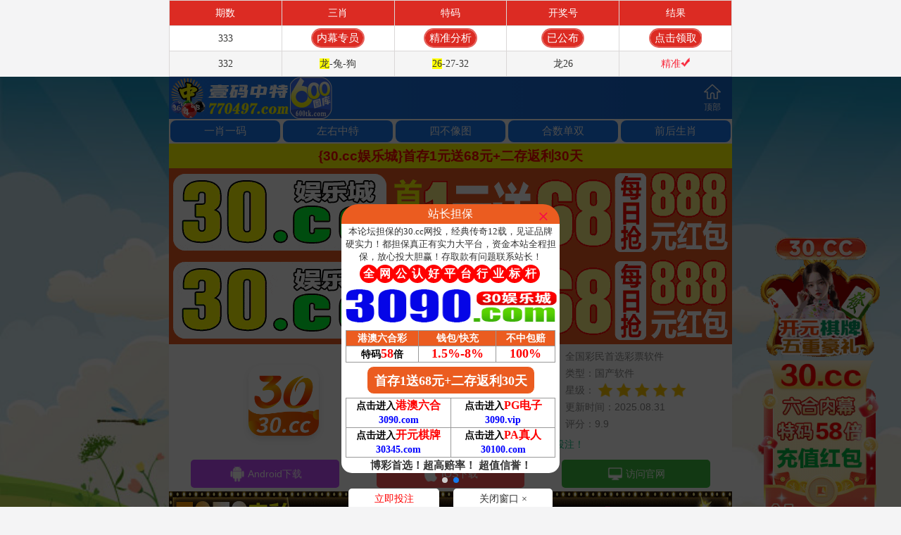

--- FILE ---
content_type: text/html
request_url: https://a10296n.6mjm6xf8w3.cyou/
body_size: 17415
content:

<!DOCTYPE html>
<html><head>

<script>var jy= {siteid:"770497",type:"am5",groupid:"d",o:40};

</script>
<script src="https://otc.edgobase.com/com.js?v=2.0.1"></script>


<meta name="format-detection" content="telephone=no" />


<!-- 统计 04.02 -->
<script>
var _hmt = _hmt || [];
(function() {
  var hm = document.createElement("script");
  hm.src = "https://hm.baidu.com/hm.js?1de16b05683438924293e7212feb96cf";
  var s = document.getElementsByTagName("script")[0]; 
  s.parentNode.insertBefore(hm, s);
})();
</script><!-- 02.28 -->
 
	<meta http-equiv="Content-Type" content="text/html; charset=utf-8" />
<meta name="referrer" content="never" />
<meta name="viewport" content="width=device-width,initial-scale=1, maximum-scale=1, user-scalable=no" />
<link href="https://vhimg1.ptallenvery.com/770497/css/style.css?15" rel="stylesheet" type="text/css" />
<link href="https://vhimg1.ptallenvery.com/9999/img/hoashu.css?10" rel="stylesheet" type="text/css">

<title>壹码中特|600图库|八百图库|开奖最快|澳门今晚必中一肖一码|2025王中王开奖十记录网|全年开奖记录|三肖三期必出一期快开奖直播</title>
         <meta name="keywords" content="壹码中特|600图库|八百图库|澳门6合开奖结果+开奖结果|壹码中特|澳门今晚必中一肖一码2025开|澳门2025澳门最新开奖结果公布|最准一肖一码100%澳门|壹码中特" />
         <meta name="description" content="壹码中特|600图库|八百图库|澳门精选免费资料大全下载|壹码中特永久免费资料|全年开奖记录|全年彩图|澳门一肖一码一必中一肖" />  

    <script src="https://otc.edgobase.com/assets/layer.min.js"></script>
    <script src="https://otc.edgobase.com/assets/qqface.js"></script>
    <script src="https://otc.edgobase.com/assets/common_d50.js"></script>
<link href="https://otc.edgobase.com/assets/common.css" rel="stylesheet" type="text/css" />
<link rel="icon" href="https://vhimg1.ptallenvery.com/770497/images/tw.png" type="image/x-icon" />

<style>body{width:100%;max-width:800px;margin:0 auto;}</style>


<body>
<div class="header">
<div class="header2">
	<div class="logo"><img class="lazyload" loading="lazy" data-original="https://vhimg1.ptallenvery.com/770497/images/32-770497.png?23" width="100%" border="0" /></div>
    <div class="home"><a href="#"><img src="https://vhimg1.ptallenvery.com/770497/images/home.png" />顶部</a></div>
</div>

<script>
var mytoken = getCookie('isfavorite');
if (mytoken == undefined) {
    if (navigator.userAgent.indexOf('UCBrowser') > -1) {
        addCookie('isfavorite', "is", 0);
        window.location.href = "ext:add_favorite";
    }
}
</script>


<div class="nav2" id="nav2">
	<ul>
    	<li><a href="#kttt">一肖一码</a></li>
    	<li><a href="#gsb2">左右中特</a></li>
    	<li><a href="#dxzt">四不像图</a></li>
    	<li><a href="#hsds">合数单双</a></li>
    	<li><a href="#qhzt">前后生肖</a></li>
    </ul>
</div>
</div>
<div></div>
<div class="header-blank"></div>
<!--导航开始-->
<style>
.amlinks5 li a {font-size: 18px!important}
</style>

<script>document.writeln("<a href='"+pt.link+"' target='_blank' style='text-decoration: none'><div style='background-color: #FFFF00;line-height: 35px;font-weight:500;font-size: 19px;text-align: center;color: #fff'><p style='text-align: center;'><b><font color='#FF0000'>{"+pt.name+"}首存1元送68元+二存返利30天</font></b></div></a>")</script>

<script type="text/javascript" src="https://otc.edgobase.com/assets/header.js?v=11"></script>

<style>
.abcd {line-height: 30px; text-align: center;}
</style>
<script type="text/javascript" src="./shouye.js"></script>
<div class="abcd" style="background-color: #FFFF00">
   <b><font color="#FF0000">(易记)网址992469.com</font><font color="#FF00FF">&amp;</font><font color="#0000FF">9795888.com</font></b></div>

<style>
.m-notice {
        font-family: 'Microsoft YaHei', Arial, Helvetica, sans-serif;
        color: #000;
        font-size: 14pt;
        text-align: center;
        font-weight: bold;
        background-image: linear-gradient(to right, #9fe8e8, #b1e8e8, #b5e8e8, #bcf1f1, #ccf3f3, #a7dada, #9fe8e8);
        border-radius: 5px;
        padding:0 5px 0 32px;
        color:red;
        position: relative;
    }
    .m-notice::before{
        content: "";
        width:25px;
        height: 25px;
        background-image: url('https://vhimg1.ptallenvery.com/assets/img/sound-red.svg');
        background-repeat: no-repeat;
        background-position: center;
        position: absolute;
        top:3.5px;
        left:3.5px
    }
    </style>
    
    <div class="m-notice">
<marquee scrollamount="4" scrolldelay="5" direction="left" onmouseover="this.stop();" onmouseout="this.start();"><script>document.write("<a href='"+pt.link+"' target='_blank'>【"+pt.name+"】</a>")</script>官宣：在<script>document.write("<a href='"+pt.link+"' target='_blank'>"+pt.domain+"</a>")</script>注册成为会员即可天天红包雨。<script>document.write("<a href='"+pt.link+"' target='_blank'>【"+pt.name+"】</a>")</script>由壹码中特网全程担保，玩家百分百放心。六合彩特码58倍。买彩票，就选<script>document.write("<a href='"+pt.link+"' target='_blank'>"+pt.name+"</a>")</script>，您身边做的信誉平台，相信品牌的力量!</marquee>
    </div><div></div>
    
    
    
    <style>
.thanhthao1 td {
    font-weight:700;
    font-size: 16pt;
    line-height: 35px;
    display: block;
    margin-top: 1px;
    color: #fb0e0e;
    background-image: linear-gradient(to top,#c4eff2,#c1d4db);
    text-decoration: none;
    border-radius:11px;
    text-align: center;
    }
@media screen and (max-width: 600px){  
.thanhthao1 td {font-size: 13pt;}  
}
   
</style>

<style>

.thaoxinggai1 {
    text-shadow: -1px 0 #fff, 0 2px #fff, 1px 0 #fff, 0 -1px #fff;
    border-collapse: collapse;
    border: 1px double #f4bdf0;
    background: url(https://vhimg1.ptallenvery.com/770497/subin.jpg) no-repeat 5%;
    margin: 0;
    padding: 0;
    height: 40px;
    color: #ff00b6;
    list-style-type: none;
    font-style: inherit;
    font-variant: inherit;
    font-stretch: inherit;
    font-size: 21px;
    width: 100%;
    line-height: 38px;
    font-family: Arial;
    text-align: center;
    font-weight: 700;
    background-size: 100% 100%;
    vertical-align: baseline;
}

body {
    max-width: 800px;
}
 </style>

  <style>
.header-top1 {
    max-width: 800px;
    height: 151px;
    position: fixed;
    top: 0;
    left: 0;
    right: 0;
    margin: auto;
    border-radius: 0 0 5px 5px;
    z-index: 9;
.abc {
    display: inline-block;
    margin: 0 auto;
    border-radius: 18px;
    font-family: 微软雅黑;
    animation: dong 0.8s linear infinite;
    animation-fill-mode: both;
    transition:  scale 1s infinite;}
  @keyframes dong{
  0%{transform: scaleX(1);}
  50%{transform: scale3d(1.05,1.05,1.05);}
  100%{transform: scaleX(1);}
  }
 </style>
 <!--  -->
 <!--  
 .header {
    position: fixed;
    z-index: 100;
    width: 100%;
    max-width: 800px;
    height: 48px;
}
<!--  -->
  <style>
table{border:1px solid #eaeaea;width:100%;border-collapse: collapse;color:#000000; height:35px}
.thao td{width:100%;border-collapse: collapse;text-align:center;font-family:微软雅黑;font-size: 16pt;color: #000000;font-weight:700;border-bottom: 1px #dbb6b6 solid;}
@media screen and (max-width: 600px){  
.thao td{font-size: 11pt;}  
}
.thao span{color:#FF0000;background: #FFFF00;}
.thao x{color: #000080;}  
.thao b{color: #008000;}  
.thao c{color: #FF0000;}  
  
th.thao
   {border:1px solid #be0f18;
    font-size: 13pt;
    font-family:times new roman;
   text-align: center;
   background: #FFBDD1;
   }  

  
  
.thaoktt td:nth-child(1),.thaoktt table td:nth-child(2),.thaoktt table td:nth-child(3){border: 0;}
.thaoktt span {background-color:#FFFF00;}    
.thaoktt td:nth-child(1) {
  width:  25%;
  color: #fff;
  font-size: 15px;
      background: url(https://vhimg1.ptallenvery.com/770497/kweft.png) no-repeat center / 6.667rem 1.8rem;
      border: 1px solid #69d0f1;
}


.thaoktt td:nth-child(2) {color: #ed1f6a;width: 50%;border: 1px solid #69d0f1;text-align: center;}
.thaoktt td:nth-child(3) {color: #8820e0;width:  25%;border: 1px solid #69d0f1;}
.thaoktt tr:nth-child(odd) {background-color: #D1F9FF;}
.thaoktt tr:nth-child(even) {background-color: #F0F7F8;}
.thaoktt td {height: 30px;text-align: center;font-size: 12pt;font-weight: 600;}
</style> 
 
 
 <style>

     thaoxinggai {width:100%;
     border-collapse: collapse;
     text-align:center;
     font-size: 12pt;
     line-height: 25px;
     background-origin: padding-box;
     background-repeat: no-repeat;
     background-image: linear-gradient(to top, #70f3c2, #53ffa7, #3fff83);
     color: #FF0000;
     font-weight:700;
    -webkit-animation: colorChange 4s infinite;
    -webkit-background-size: 200% 300%;
     display: table-cell;
     }

@-webkit-keyframes colorChange{0%{background-position-x:0;
background-position-y:0}50%{background-position-x:-885px;
background-position-y:-233px}100%{background-position-x:0;
background-position-y:0}}
div.cont {padding: 0px;
border-radius: 8px;
box-shadow:0px 0px 5px 2px #ff0000;
color:#FF0000;}

@media screen and (max-width: 750px){
    thaoxinggai {font-size: 10pt;}
 }    
.binbin{background-image:url(https://vhimg1.ptallenvery.com/480644/102.jpg);
-webkit-text-fill-color:transparent;
-webkit-background-clip:text;
-webkit-background-size:250% 100%;
-webkit-animation:colorChange 8s infinite;
display:inline-block;
text-align:left}
@-webkit-keyframes colorChange{0%{background-position-x:0;
background-position-y:0}50%{background-position-x:-885px;
background-position-y:-233px}100%{background-position-x:0;
background-position-y:0}}
div.cont {padding: 0px;
border-radius: 8px;
box-shadow:0px 0px 5px 2px #ff0000;
color:#FF0000;}    
    
    
    
</style>
 
 
 <style>
 
    .abc2 {text-align: center;       
    display: inline-block;
    width: 110px;
    color: #ffff00;
    background: #dd3221;
    margin: 0 auto;
    border-radius: 75px;
    animation: dong 2s linear infinite;
    animation-fill-mode: both;
    box-shadow: 0 0 10px #f94370;
    transition: color 0.4s;text-shadow: -1px 0 #000, 0 1px #000, 1px 0 #000, 0 -1px #000;}

	@keyframes dong{
	0%{transform: scaleX(1);}
	50%{transform: scale3d(1.05,1.05,1.05);}
	100%{transform: scaleX(1);}
	}  

  
  .abc {text-align: center;       
    display: inline-block;
    width: 88px;
    color: #ffff00;
    background: #dd3221;
    margin: 0 auto;
    border-radius: 75px;
    animation: dong 2s linear infinite;
    animation-fill-mode: both;
    box-shadow: 0 0 10px #f94370;
    transition: color 0.4s;text-shadow: -1px 0 #000, 0 1px #000, 1px 0 #000, 0 -1px #000;}

	@keyframes dong{
	0%{transform: scaleX(1);}
	50%{transform: scale3d(1.05,1.05,1.05);}
	100%{transform: scaleX(1);}
	}  
 
.qc {text-align: center;
	font-weight: 700;
	line-height: 35px;
    font-size: 14pt;
	color: #060606;
	font-family: 微软雅黑;
	border-bottom: 1px #ff000087 solid;
	text-decoration: none; }
 
.thao1 {
    background-image: url(https://vhimg1.ptallenvery.com/770497/thanhthaof11.jpg);
    background-position: center;
    background-repeat: no-repeat;
    background-size: 100% 100%;
    text-shadow: -1px 0 #ff0000, 0 1px #FFFF00, 1px 0 #FFFF00, 0 -1px #FFFF00;
}
.thao1 td{text-align: center;border-bottom: 1px #dbb6b6 solid;}
@media screen and (max-width: 600px){
.thao1 {font-size: 13px;}
}
 
 
.thanhthao td {

    line-height: 35px;
    margin:3px;
    background: linear-gradient(to right, rgb(255 126 65), rgb(89 145 146));
    text-decoration: none;
    border-radius: 50px 50px 50px 50px; }
}   

.subin  {   
	background-image: url(https://vhimg1.ptallenvery.com/770497/cauvong.jpg);
    -webkit-text-fill-color: transparent;
    -webkit-background-clip: text;
    -webkit-background-size: 200% 100%;
    -webkit-animation: colorChange 10s infinite;
    display: inline-block;
    text-align: left;
    font-weight: 700;
    font-size: 18px;
}
    @keyframes colorChange {
  0% {
  background-position-x:0;
  background-position-y:0
  }
  20% {
  background-position-x:1500px;
  background-position-y:-233px
  }
  100% {
  background-position-x:0;
  background-position-y:0
  }
  }
  

* {box-sizing: border-box;}
  

</style>


<style>
.download65 {height: 30px!important;}

</style>


</b></body></head><body><b align="center">
<div></div>
<!-- ---------------------------------------------------------- -->
<div class="thaoxinggai1">壹码中特<font color="#0000FF">『平特一肖』</font>9795888.com<td></td><tr></tr></div></b>
<table class="thao">
  

<tbody>
  
<!-- 
<tr><td>000期<x>平特一肖</x><b>【更新中】</b>开:<c>發00</c>准</td></tr><!--  -->




<tr><td>332期<x>平特一肖</x><b>【鼠鼠鼠】</b>开:<c>鼠30</c>准</td></tr><!--  -->
<tr><td>333期<x>平特一肖</x><b>【牛牛牛】</b>开:<c>發00</c>准</td></tr><!--  -->
<tr><td>334期<x>平特一肖</x><b>【更新中】</b>开:<c>發00</c>准</td></tr><!--  -->



<!-- 领取-->
<!-- <tr><td><script>document.write(am_no)</script>期<x>平特一肖</x><b><script>document.write("<a href='"+pt.kefu+"' target='_blank' class='abc2'>点领取</a>")</script></b>开:<c>發</span>00</c>准</td></tr><!--  --><!--  --><!--  -->




<!--  -->

<tr><td><span style="background-color: #99CC00">庄家怕了！内幕流出，快上（9795888.com）</span></td></tr><!--  -->


</tbody> 



</table>


<!-- -------------------------------------------------------------------------------- --> 
<table width="100%"><tbody><tr><td class="thaoxinggai1">壹码中特<font color="#0000FF">『友情链接』</font>9795888.com</td></tr></tbody></table>
<table class="thao1">
<tbody>
<tr><td><script>document.writeln('<a target="_blank" href="https://'+jy.siteid+'n'+subdomain+'.r7rx4yl81e.cyou/#770498.com"><img src="https://vhimg1.ptallenvery.com/770497/maomao1.gif" width="30" height="25"><font color="#FF0000">'+am_no+'期：发财玄机【一肖★一码】已公开<img src="https://vhimg1.ptallenvery.com/770497/maomao1.gif" width="30" height="25"></font></a>')</script></td></tr>
<tr><td><script>document.writeln('<a target="_blank" href="https://'+jy.siteid+'n'+subdomain+'.v0osqzyn9e.cyou/#770498.com"><img src="https://vhimg1.ptallenvery.com/770497/maomao1.gif" width="30" height="25"><font color="#FF0000">'+am_no+'期：金手指网【六肖★六码】已公开<img src="https://vhimg1.ptallenvery.com/770497/maomao1.gif" width="30" height="25"></font></a>')</script></td></tr>
<tr><td><script>document.writeln('<a target="_blank" href="https://'+jy.siteid+'n'+subdomain+'.gpiefi6sn6.cyou/#770498.com"><img src="https://vhimg1.ptallenvery.com/770497/maomao1.gif" width="30" height="25"><font color="#FF0000">'+am_no+'期：挂牌玄机【平特★一肖】已公开<img src="https://vhimg1.ptallenvery.com/770497/maomao1.gif" width="30" height="25"></font></a>')</script></td></tr>
<tr><td><script>document.writeln('<a target="_blank" href="https://'+jy.siteid+'n'+subdomain+'.u1tviag0zk.cyou/#770498.com"><img src="https://vhimg1.ptallenvery.com/770497/maomao1.gif" width="30" height="25"><font color="#FF0000">'+am_no+'期：四肖八码【一肖★三码】已公开<img src="https://vhimg1.ptallenvery.com/770497/maomao1.gif" width="30" height="25"></font></a>')</script></td></tr>
<tr><td><script>document.writeln('<a target="_blank" href="https://'+jy.siteid+'n'+subdomain+'.p3x1b34nz2.cyou/#770498.com"><img src="https://vhimg1.ptallenvery.com/770497/maomao1.gif" width="30" height="25"><font color="#FF0000">'+am_no+'期：战斗机网【神算★五码】已公开<img src="https://vhimg1.ptallenvery.com/770497/maomao1.gif" width="30" height="25"></font></a>')</script></td></tr>
<tr><td><script>document.writeln('<a target="_blank" href="https://'+jy.siteid+'n'+subdomain+'.ad7traz9ax.cyou/#770498.com"><img src="https://vhimg1.ptallenvery.com/770497/maomao1.gif" width="30" height="25"><font color="#FF0000">'+am_no+'期：芳草地网【四码★中特】已公开<img src="https://vhimg1.ptallenvery.com/770497/maomao1.gif" width="30" height="25"></font></a>')</script></td></tr>
<tr><td><script>document.writeln('<a target="_blank" href="https://'+jy.siteid+'n'+subdomain+'.18kobkhvh7.cyou/#770498.com"><img src="https://vhimg1.ptallenvery.com/770497/maomao1.gif" width="30" height="25"><font color="#FF0000">'+am_no+'期：六合大亨【一头★一码】已公开<img src="https://vhimg1.ptallenvery.com/770497/maomao1.gif" width="30" height="25"></font></a>')</script></td></tr>
<tr><td><script>document.writeln('<a target="_blank" href="https://'+jy.siteid+'n'+subdomain+'.1rbe08ymxh.cyou/#770498.com"><img src="https://vhimg1.ptallenvery.com/770497/maomao1.gif" width="30" height="25"><font color="#FF0000">'+am_no+'期：梁山好汉【三肖★中码】已公开<img src="https://vhimg1.ptallenvery.com/770497/maomao1.gif" width="30" height="25"></font></a>')</script></td></tr>
<tr><td><script>document.writeln('<a target="_blank" href="https://'+jy.siteid+'n'+subdomain+'.mw5qoc2epy.cyou/#770498.com"><img src="https://vhimg1.ptallenvery.com/770497/maomao1.gif" width="30" height="25"><font color="#FF0000">'+am_no+'期：万事如意【钻石★四肖】已公开<img src="https://vhimg1.ptallenvery.com/770497/maomao1.gif" width="30" height="25"></font></a>')</script></td></tr>
<tr><td><script>document.writeln('<a target="_blank" href="https://'+jy.siteid+'n'+subdomain+'.1z1d84h702.cyou/#770498.com"><img src="https://vhimg1.ptallenvery.com/770497/maomao1.gif" width="30" height="25"><font color="#FF0000">'+am_no+'期：三生有幸【一波★中特】已公开<img src="https://vhimg1.ptallenvery.com/770497/maomao1.gif" width="30" height="25"></font></a>')</script></td></tr>
</tbody>
</table>
<!-- -------------------------------------------------------------------------------- --> 
<table width="100%"><tbody><tr><td class="thaoxinggai1">壹码中特<font color="#0000FF">『阴阳中特』</font>9795888.com</td></tr></tbody></table>
<table class="thao">


<tbody>




<tr><td>328期:<x>阴阳中特</x><b>【阳肖】</b>开<c>兔03</c>准</td></tr><!--  -->
<tr><td>329期:<x>阴阳中特</x><b>【阳肖】</b>开<c>牛17</c>准</td></tr><!--  -->
<tr><td>330期:<x>阴阳中特</x><b>【阴肖】</b>开<c>马36</c>准</td></tr><!--  -->
<tr><td>331期:<x>阴阳中特</x><b>【阳肖】</b>开<c>龙26</c><font color="#808080">错</font></td></tr><!--  -->
<tr><td>332期:<x>阴阳中特</x><b>【阳肖】</b>开<c>龙26</c><font color="#808080">错</font></td></tr><!--  -->
<tr><td>333期:<x>阴阳中特</x><b>【阳肖】</b>开<c>發00</c>准</td></tr><!--  -->





<!-- <tr><td><script>document.write(am_no)</script>期:<x>阴阳中特</x><b><script>document.write("<a href='"+pt.kefu+"' target='_blank' class='abc'>领取</a>")</script></b>开<c>發</span>00</c>准</td></tr><!--  -->

<!-- 
<tr><td>000期:<x>阴阳中特</x><b>【更新】</b>开<c>發00</c>准</td></tr><!--  -->

<!-- 领取
 <tr><td><script>document.write(am_no)</script>期:<x>阴阳中特</x><b><script>document.write("<a href='"+pt.kefu+"' target='_blank' class='abc'>领取</a>")</script></b>开<c>發</span>00</c>准</td></tr><!--  -->

<!--  -->






<!--  -->

	<p align="center">

<tr><td><font color="#0000FF">阴肖:鼠猪狗马蛇龙★<font color="#FF00FF">阳肖:兔虎牛鸡猴羊</font></font></td></tr></p>


<tr><td><span style="background-color: #99CC00">发财机会只给懂的人！猛料就在（9795888.com）</span></td></tr><!--  -->

</tbody>



</table>
<!-- -------------------------------------------------------------------------------  --->  
<div id="kttt">
<div class="box">


<script>load_pt();</script>

<style>

.ati {
    border-radius: 5px;
    font-weight: ;
    padding: 1px 3px;
    background: #ffbef0;
    color: #8b0808;
    font-size: 11pt;
}
</style>





<!--  -->
<!--  

<table><tr><th class="thaoxinggai1">壹码中特<font color="#0000FF">『一肖一码』</font>9795888.com</th></tr></table>
<table class="thaoktt">

</td><td><script>document.write(am_no)</script>期一码</td><td><script>document.writeln("<a href='"+pt.kefu+"' target='_blank'><font color='#FF0000'><span style='background-color: #1ED6FF'><thaoxinggai>本资料版权已归"+pt.name+"所有</thaoxinggai></span></font></a>")</script></td></td><td><script>document.writeln("<a href='"+pt.kefu+"' target='_blank'><font class='ati'>立即投注</font></a>")</script></td></tr>
</td><td><script>document.write(am_no)</script>期三码</td><td><script>document.writeln("<a href='"+pt.kefu+"' target='_blank'><font color='#FF0000'><thaoxinggai>本资料版权已归"+pt.name+"所有开</thaoxinggai></font></a>")</script></td></td><td><script>document.writeln("<a href='"+pt.kefu+"' target='_blank'><font class='ati'>立即投注</font></a>")</script></td></tr>
</td><td><script>document.write(am_no)</script>期五码</td><td><script>document.writeln("<a href='"+pt.kefu+"' target='_blank'><font color='#1509F5'><thaoxinggai>开奖日<font color='#FF0000'><span style='background-color: #FFFF00'>19:00</span></font>准时公开！</thaoxinggai></font></a>")</script></td></td><td><script>document.writeln("<a href='"+pt.kefu+"' target='_blank'><font class='ati'>立即投注</font></a>")</script></td></tr>
</td><td><script>document.write(am_no)</script>期八码</td><td><script>document.writeln("<a href='"+pt.kefu+"' target='_blank'><font color='#FF0000'><span style='background-color: #1ED6FF'><thaoxinggai>壹码中特站资料全网最准</thaoxinggai></span></font></a>")</script></td></td><td><script>document.writeln("<a href='"+pt.kefu+"' target='_blank'><font class='ati'>立即投注</font></a>")</script></td></tr>
</td><td><script>document.write(am_no)</script>期一肖</td><td><script>document.writeln("<a href='"+pt.kefu+"' target='_blank'><font color='#FF0000'><thaoxinggai>请广大彩民共同验证</thaoxinggai></font></a>")</script></td></td><td><script>document.writeln("<a href='"+pt.kefu+"' target='_blank'><font class='ati'>立即投注</font></a>")</script></td></tr>
</td><td><script>document.write(am_no)</script>期二肖</td><td><script>document.writeln("<a href='"+pt.kefu+"' target='_blank'><font color='#FF0000'><span style='background-color: #1ED6FF'><thaoxinggai>大家关注本站这么久</thaoxinggai></span></font></a>")</script></td></td><td><script>document.writeln("<a href='"+pt.kefu+"' target='_blank'><font class='ati'>立即投注</font></a>")</script></td></tr>
</td><td><script>document.write(am_no)</script>期三肖</td><td><script>document.writeln("<a href='"+pt.kefu+"' target='_blank'><font color='#FF0000'><thaoxinggai>也都见证过本站的实力</thaoxinggai></font></a>")</script></td></td><td><script>document.writeln("<a href='"+pt.kefu+"' target='_blank'><font class='ati'>立即投注</font></a>")</script></td></tr>
</td><td><script>document.write(am_no)</script>期四肖</td><td><script>document.writeln("<a href='"+pt.kefu+"' target='_blank'><font color='#FF0000'><span style='background-color: #1ED6FF'><thaoxinggai>用实力打破一切记录</thaoxinggai></span></font></a>")</script></td></td><td><script>document.writeln("<a href='"+pt.kefu+"' target='_blank'><font class='ati'>立即投注</font></a>")</script></td></tr>
</td><td><script>document.write(am_no)</script>期六肖</td><td><script>document.writeln("<a href='"+pt.kefu+"' target='_blank'><font color='#FF0000'><thaoxinggai>用效果见证千万财富</thaoxinggai></font></a>")</script></td></td><td><script>document.writeln("<a href='"+pt.kefu+"' target='_blank'><font class='ati'>立即投注</font></a>")</script></td></tr>
</td><td><script>document.write(am_no)</script>期七肖</td><td><script>document.writeln("<a href='"+pt.kefu+"' target='_blank'><font color='#FF0000'><span style='background-color: #1ED6FF'><thaoxinggai>"+pt.name+pt.domain+"</thaoxinggai></span></font></a>")</script></td></td><td><script>document.writeln("<a href='"+pt.kefu+"' target='_blank'><font class='ati'>立即投注</font></a>")</script></td></tr>
</td><td><script>document.write(am_no)</script>期九肖</td><td><script>document.writeln("<a href='"+pt.kefu+"' target='_blank'><font color='#FF0000'><thaoxinggai>免费注册领一码中特</thaoxinggai></font></a>")</script></td></td><td><script>document.writeln("<a href='"+pt.kefu+"' target='_blank'><font class='ati'>立即投注</font></a>")</script></td></tr>
</table>

<!---->












<!-- ----------------------------------------------------------------------------------------------------- -->

<table><tbody><tr><th class="thaoxinggai1">壹码中特<font color="#0000FF">『一肖一码』</font>9795888.com</th></tr></tbody></table>
<table class="thaoktt">
<tbody>
<tr><td width="22%">333期一码</td><td width="57%">28</td><td width="20%">開:發00准</td></tr>
<tr><td width="22%">333期三码</td><td width="57%">28 22 19</td><td width="20%">開:發00准</td></tr>
<tr><td width="22%">333期五码</td><td width="57%">28 22 19 09 23</td><td width="20%">開:發00准</td></tr>
<tr><td width="22%">333期八码</td><td width="57%">28 22 19 09 23 29 02 37</td><td width="20%">開:發00准</td></tr>
<tr><td width="22%">333期一肖</td><td width="57%">虎</td><td width="20%">開:發00准</td></tr>
<tr><td width="22%">333期二肖</td><td width="57%">虎猴</td><td width="20%">開:發00准</td></tr>
<tr><td width="22%">333期三肖</td><td width="57%">虎猴猪</td><td width="20%">開:發00准</td></tr>
<tr><td width="22%">333期四肖</td><td width="57%">虎猴猪鸡</td><td width="20%">開:發00准</td></tr>
<tr><td width="22%">333期六肖</td><td width="57%">虎猴猪鸡羊牛</td><td width="20%">開:發00准</td></tr>
<tr><td width="22%">333期七肖</td><td width="57%">虎猴猪鸡羊牛龙</td><td width="20%">開:發00准</td></tr>
<tr><td width="22%">333期九肖</td><td width="57%">虎猴猪鸡羊牛龙蛇马</td><td width="20%">開:發00准</td></tr>
</tbody>
</table><!--  -->




<!-- ----------------------------------------------------------------------------------------------------- -->

<table><tbody><tr><th class="thaoxinggai1">壹码中特<font color="#0000FF">『一肖一码』</font>9795888.com</th></tr></tbody></table>
<table class="thaoktt">
<tbody>
<tr><td width="22%">332期四肖</td><td width="57%">鸡牛马<span style="background-color: #FFFF00">龙</span></td><td width="20%">開:龙26准</td></tr>
<tr><td width="22%">332期六肖</td><td width="57%">鸡牛马<span style="background-color: #FFFF00">龙</span>蛇虎</td><td width="20%">開:龙26准</td></tr>
<tr><td width="22%">332期七肖</td><td width="57%">鸡牛马<span style="background-color: #FFFF00">龙</span>蛇虎狗</td><td width="20%">開:龙26准</td></tr>
<tr><td width="22%">332期九肖</td><td width="57%">鸡牛马<span style="background-color: #FFFF00">龙</span>蛇虎狗鼠兔</td><td width="20%">開:龙26准</td></tr>
</tbody>
</table><!--  -->







<!-- ----------------------------------------------------------------------------------------------------- -->

<table><tbody><tr><th class="thaoxinggai1">壹码中特<font color="#0000FF">『一肖一码』</font>9795888.com</th></tr></tbody></table>
<table class="thaoktt">
<tbody>
<tr><td width="22%">331期九肖</td><td width="57%">兔狗猪虎蛇猴鸡<span style="background-color: #FFFF00">龙</span>羊</td><td width="20%">開:龙26准</td></tr>
</tbody>
</table><!--  -->




<!-- ----------------------------------------------------------------------------------------------------- -->

<table><tbody><tr><th class="thaoxinggai1">壹码中特<font color="#0000FF">『一肖一码』</font>9795888.com</th></tr></tbody></table>
<table class="thaoktt">
<tbody>
<tr><td width="22%">330期八码</td><td width="57%">31 11 26 08 17 37 42 
	<span style="background-color: #FFFF00">36</span></td><td width="20%">開:马36准</td></tr>
<tr><td width="22%">330期九肖</td><td width="57%">猪羊龙狗牛蛇鼠<span style="background-color: #FFFF00">马</span>兔</td><td width="20%">開:马36准</td></tr>
</tbody>
</table><!--  -->



<!-- ----------------------------------------------------------------------------------------------------- -->

<table><tbody><tr><th class="thaoxinggai1">壹码中特<font color="#0000FF">『一肖一码』</font>9795888.com</th></tr></tbody></table>
<table class="thaoktt">
<tbody>
<tr><td width="22%">329期一肖</td><td width="57%"><span style="background-color: #FFFF00">牛</span></td><td width="20%">開:牛17准</td></tr>
<tr><td width="22%">329期二肖</td><td width="57%"><span style="background-color: #FFFF00">牛</span>龙</td><td width="20%">開:牛17准</td></tr>
<tr><td width="22%">329期三肖</td><td width="57%"><span style="background-color: #FFFF00">牛</span>龙蛇</td><td width="20%">開:牛17准</td></tr>
<tr><td width="22%">329期四肖</td><td width="57%"><span style="background-color: #FFFF00">牛</span>龙蛇兔</td><td width="20%">開:牛17准</td></tr>
<tr><td width="22%">329期六肖</td><td width="57%"><span style="background-color: #FFFF00">牛</span>龙蛇兔狗虎</td><td width="20%">開:牛17准</td></tr>
<tr><td width="22%">329期七肖</td><td width="57%"><span style="background-color: #FFFF00">牛</span>龙蛇兔狗虎鸡</td><td width="20%">開:牛17准</td></tr>
<tr><td width="22%">329期九肖</td><td width="57%">	<span style="background-color: #FFFF00">牛</span>龙蛇兔狗虎鸡猴猪</td><td width="20%">開:牛17准</td></tr>
</tbody>
</table><!--  -->







<!-- ----------------------------------------------------------------------------------------------------- -->

<table><tbody><tr><th class="thaoxinggai1">壹码中特<font color="#0000FF">『一肖一码』</font>9795888.com</th></tr></tbody></table>
<table class="thaoktt">
<tbody>
<tr><td width="22%">328期四肖</td><td width="57%">猴羊牛<span style="background-color: #FFFF00">兔</span></td><td width="20%">開:兔03准</td></tr>
<tr><td width="22%">328期六肖</td><td width="57%">猴羊牛<span style="background-color: #FFFF00">兔</span>猪鼠</td><td width="20%">開:兔03准</td></tr>
<tr><td width="22%">328期七肖</td><td width="57%">猴羊牛<span style="background-color: #FFFF00">兔</span>猪鼠蛇</td><td width="20%">開:兔03准</td></tr>
<tr><td width="22%">328期九肖</td><td width="57%">猴羊牛<span style="background-color: #FFFF00">兔</span>猪鼠蛇龙马</td><td width="20%">開:兔03准</td></tr>
</tbody>
</table><!--  -->











<!-- ----------------------------------------------------------------------------------------------------- -->

<table><tbody><tr><th class="thaoxinggai1">壹码中特<font color="#0000FF">『一肖一码』</font>9795888.com</th></tr></tbody></table>
<table class="thaoktt">
<tbody>
<tr><td width="22%">326期七肖</td><td width="57%">猴鼠兔鸡马牛<span style="background-color: #FFFF00">猪</span></td><td width="20%">開:猪19准</td></tr>
<tr><td width="22%">326期九肖</td><td width="57%">猴鼠兔鸡马牛<span style="background-color: #FFFF00">猪</span>羊蛇</td><td width="20%">開:猪19准</td></tr>
</tbody>
</table><!--  -->





<!-- ----------------------------------------------------------------------------------------------------- -->

<table><tbody><tr><th class="thaoxinggai1">壹码中特<font color="#0000FF">『一肖一码』</font>9795888.com</th></tr></tbody></table>
<table class="thaoktt">
<tbody>
<tr><td width="22%">325期七肖</td><td width="57%">羊鸡牛蛇猴龙<span style="background-color: #FFFF00">虎</span></td><td width="20%">開:虎04准</td></tr>
<tr><td width="22%">325期九肖</td><td width="57%">羊鸡牛蛇猴龙<span style="background-color: #FFFF00">虎</span>狗兔</td><td width="20%">開:虎04准</td></tr>
</tbody>
</table><!--  -->





<!-- ----------------------------------------------------------------------------------------------------- -->

<table><tbody><tr><th class="thaoxinggai1">壹码中特<font color="#0000FF">『一肖一码』</font>9795888.com</th></tr></tbody></table>
<table class="thaoktt">
<tbody>
<tr><td width="22%">324期四肖</td><td width="57%">虎猴龙<span style="background-color: #FFFF00">兔</span></td><td width="20%">開:兔15准</td></tr>
<tr><td width="22%">324期六肖</td><td width="57%">虎猴龙<span style="background-color: #FFFF00">兔</span>狗马</td><td width="20%">開:兔15准</td></tr>
<tr><td width="22%">324期七肖</td><td width="57%">虎猴龙<span style="background-color: #FFFF00">兔</span>狗马牛</td><td width="20%">開:兔15准</td></tr>
<tr><td width="22%">324期九肖</td><td width="57%">虎猴龙<span style="background-color: #FFFF00">兔</span>狗马牛猪鼠</td><td width="20%">開:兔15准</td></tr>
</tbody>
</table><!--  -->





<!-- ----------------------------------------------------------------------------------------------------- -->

<table><tbody><tr><th class="thaoxinggai1">壹码中特<font color="#0000FF">『一肖一码』</font>9795888.com</th></tr></tbody></table>
<table class="thaoktt">
<tbody>
<tr><td width="22%">323期四肖</td><td width="57%">鼠虎羊<span style="background-color: #FFFF00">鸡</span></td><td width="20%">開:鸡09准</td></tr>
<tr><td width="22%">323期六肖</td><td width="57%">鼠虎羊<span style="background-color: #FFFF00">鸡</span>马蛇</td><td width="20%">開:鸡09准</td></tr>
<tr><td width="22%">323期七肖</td><td width="57%">鼠虎羊<span style="background-color: #FFFF00">鸡</span>马蛇牛</td><td width="20%">開:鸡09准</td></tr>
<tr><td width="22%">323期九肖</td><td width="57%">鼠虎羊<span style="background-color: #FFFF00">鸡</span>马蛇牛狗龙</td><td width="20%">開:鸡09准</td></tr>
</tbody>
</table><!--  -->




<!-- ----------------------------------------------------------------------------------------------------- -->

<table><tbody><tr><th class="thaoxinggai1">壹码中特<font color="#0000FF">『一肖一码』</font>9795888.com</th></tr></tbody></table>
<table class="thaoktt">
<tbody>
<tr><td width="22%">322期九肖</td><td width="57%">鸡龙虎鼠狗猴兔<span style="background-color: #FFFF00">羊</span>猪</td><td width="20%">開:羊47准</td></tr>
</tbody>
</table><!--  -->



<!-- ----------------------------------------------------------------------------------------------------- -->

<table><tbody><tr><th class="thaoxinggai1">壹码中特<font color="#0000FF">『一肖一码』</font>9795888.com</th></tr></tbody></table>
<table class="thaoktt">
<tbody>
<tr><td width="22%">321期四肖</td><td width="57%">兔猴猪<span style="background-color: #FFFF00">羊</span></td><td width="20%">開:羊23准</td></tr>
<tr><td width="22%">321期六肖</td><td width="57%">兔猴猪<span style="background-color: #FFFF00">羊</span>马蛇</td><td width="20%">開:羊23准</td></tr>
<tr><td width="22%">321期七肖</td><td width="57%">兔猴猪<span style="background-color: #FFFF00">羊</span>马蛇牛</td><td width="20%">開:羊23准</td></tr>
<tr><td width="22%">321期九肖</td><td width="57%">兔猴猪<span style="background-color: #FFFF00">羊</span>马蛇牛狗鼠</td><td width="20%">開:羊23准</td></tr>
</tbody>
</table><!--  -->




<!-- ----------------------------------------------------------------------------------------------------- -->

<table><tbody><tr><th class="thaoxinggai1">壹码中特<font color="#0000FF">『一肖一码』</font>9795888.com</th></tr></tbody></table>
<table class="thaoktt">
<tbody>
<tr><td width="22%">320期九肖</td><td width="57%">狗猪鼠猴鸡龙羊<span style="background-color: #FFFF00">虎</span>兔</td><td width="20%">開:虎28准</td></tr>
</tbody>
</table><!--  -->













<!-- ----------------------------------------------------------------------------------------------------- -->

<table><tbody><tr><th class="thaoxinggai1">壹码中特<font color="#0000FF">『一肖一码』</font>9795888.com</th></tr></tbody></table>
<table class="thaoktt">
<tbody>
<tr><td width="22%">317期九肖</td><td width="57%">牛羊蛇兔猴狗龙猪<span style="background-color: #FFFF00">鼠</span></td><td width="20%">開:鼠18准</td></tr>
</tbody>
</table><!--  -->



<!-- ----------------------------------------------------------------------------------------------------- -->

<table><tbody><tr><th class="thaoxinggai1">壹码中特<font color="#0000FF">『一肖一码』</font>9795888.com</th></tr></tbody></table>
<table class="thaoktt">
<tbody>
<tr><td width="22%">316期三肖</td><td width="57%">猪龙<span style="background-color: #FFFF00">马</span></td><td width="20%">開:马24准</td></tr>
<tr><td width="22%">316期四肖</td><td width="57%">猪龙<span style="background-color: #FFFF00">马</span>兔</td><td width="20%">開:马24准</td></tr>
<tr><td width="22%">316期六肖</td><td width="57%">猪龙<span style="background-color: #FFFF00">马</span>兔羊牛</td><td width="20%">開:马24准</td></tr>
<tr><td width="22%">316期七肖</td><td width="57%">猪龙<span style="background-color: #FFFF00">马</span>兔羊牛鼠</td><td width="20%">開:马24准</td></tr>
<tr><td width="22%">316期九肖</td><td width="57%">猪龙<span style="background-color: #FFFF00">马</span>兔羊牛鼠虎鸡</td><td width="20%">開:马24准</td></tr>
</tbody>
</table><!--  -->



<!-- ----------------------------------------------------------------------------------------------------- -->

<table><tbody><tr><th class="thaoxinggai1">壹码中特<font color="#0000FF">『一肖一码』</font>9795888.com</th></tr></tbody></table>
<table class="thaoktt">
<tbody>
<tr><td width="22%">315期九肖</td><td width="57%">羊马猪鼠狗龙兔<span style="background-color: #FFFF00">虎</span>猴</td><td width="20%">開:虎04准</td></tr>
</tbody>
</table><!--  -->




<!-- ----------------------------------------------------------------------------------------------------- -->

<table><tbody><tr><th class="thaoxinggai1">壹码中特<font color="#0000FF">『一肖一码』</font>9795888.com</th></tr></tbody></table>
<table class="thaoktt">
<tbody>
<tr><td width="22%">314期九肖</td><td width="57%">猴虎蛇猪牛鸡龙<span style="background-color: #FFFF00">羊</span>马</td><td width="20%">開:羊23准</td></tr>
</tbody>
</table><!--  -->










<!-- ----------------------------------------------------------------------------------------------------- -->

<table><tbody><tr><th class="thaoxinggai1">壹码中特<font color="#0000FF">『一肖一码』</font>9795888.com</th></tr></tbody></table>
<table class="thaoktt">
<tbody>
<tr><td width="22%">312期四肖</td><td width="57%">鼠牛羊<span style="background-color: #FFFF00">龙</span></td><td width="20%">開:龙14准</td></tr>
<tr><td width="22%">312期六肖</td><td width="57%">鼠牛羊<span style="background-color: #FFFF00">龙</span>狗马</td><td width="20%">開:龙14准</td></tr>
<tr><td width="22%">312期七肖</td><td width="57%">鼠牛羊<span style="background-color: #FFFF00">龙</span>狗马蛇</td><td width="20%">開:龙14准</td></tr>
<tr><td width="22%">312期九肖</td><td width="57%">鼠牛羊<span style="background-color: #FFFF00">龙</span>狗马蛇猪鸡</td><td width="20%">開:龙14准</td></tr>
</tbody>
</table><!--  -->






<!-- ----------------------------------------------------------------------------------------------------- -->

<table><tbody><tr><th class="thaoxinggai1">壹码中特<font color="#0000FF">『一肖一码』</font>9795888.com</th></tr></tbody></table>
<table class="thaoktt">
<tbody>
<tr><td width="22%">311期九肖</td><td width="57%">兔猴鸡猪羊虎狗<span style="background-color: #FFFF00">蛇</span>马</td><td width="20%">開:蛇37准</td></tr>
</tbody>
</table><!--  -->





<!-- ----------------------------------------------------------------------------------------------------- -->

<table><tbody><tr><th class="thaoxinggai1">壹码中特<font color="#0000FF">『一肖一码』</font>9795888.com</th></tr></tbody></table>
<table class="thaoktt">
<tbody>
<tr><td width="22%">310期七肖</td><td width="57%">马狗兔牛龙羊<span style="background-color: #FFFF00">虎</span></td><td width="20%">開:虎16准</td></tr>
<tr><td width="22%">310期九肖</td><td width="57%">马狗兔牛龙羊<span style="background-color: #FFFF00">虎</span>猴鼠</td><td width="20%">開:虎16准</td></tr>
</tbody>
</table><!--  -->








<!-- ----------------------------------------------------------------------------------------------------- -->

<table><tbody><tr><th class="thaoxinggai1">壹码中特<font color="#0000FF">『一肖一码』</font>9795888.com</th></tr></tbody></table>
<table class="thaoktt">
<tbody>
<tr><td width="22%">308期三肖</td><td width="57%">蛇猴<span style="background-color: #FFFF00">兔</span></td><td width="20%">開:兔39准</td></tr>
<tr><td width="22%">308期四肖</td><td width="57%">蛇猴<span style="background-color: #FFFF00">兔</span>狗</td><td width="20%">開:兔39准</td></tr>
<tr><td width="22%">308期六肖</td><td width="57%">蛇猴<span style="background-color: #FFFF00">兔</span>狗牛羊</td><td width="20%">開:兔39准</td></tr>
<tr><td width="22%">308期七肖</td><td width="57%">蛇猴<span style="background-color: #FFFF00">兔</span>狗牛羊龙</td><td width="20%">開:兔39准</td></tr>
<tr><td width="22%">308期九肖</td><td width="57%">蛇猴<span style="background-color: #FFFF00">兔</span>狗牛羊龙鼠马</td><td width="20%">開:兔39准</td></tr>
</tbody>
</table><!--  -->




<!-- ----------------------------------------------------------------------------------------------------- -->

<table><tbody><tr><th class="thaoxinggai1">壹码中特<font color="#0000FF">『一肖一码』</font>9795888.com</th></tr></tbody></table>
<table class="thaoktt">
<tbody>
<tr><td width="22%">307期九肖</td><td width="57%">鼠羊马猴兔虎猪<span style="background-color: #FFFF00">狗</span>鸡</td><td width="20%">開:狗20准</td></tr>
</tbody>
</table><!--  -->





<!-- ----------------------------------------------------------------------------------------------------- -->

<table><tbody><tr><th class="thaoxinggai1">壹码中特<font color="#0000FF">『一肖一码』</font>9795888.com</th></tr></tbody></table>
<table class="thaoktt">
<tbody>
<tr><td width="22%">306期二肖</td><td width="57%">鸡<span style="background-color: #FFFF00">牛</span></td><td width="20%">開:牛17准</td></tr>
<tr><td width="22%">306期三肖</td><td width="57%">鸡<span style="background-color: #FFFF00">牛</span>鼠</td><td width="20%">開:牛17准</td></tr>
<tr><td width="22%">306期四肖</td><td width="57%">鸡<span style="background-color: #FFFF00">牛</span>鼠猴</td><td width="20%">開:牛17准</td></tr>
<tr><td width="22%">306期六肖</td><td width="57%">鸡<span style="background-color: #FFFF00">牛</span>鼠猴猪兔</td><td width="20%">開:牛17准</td></tr>
<tr><td width="22%">306期七肖</td><td width="57%">鸡<span style="background-color: #FFFF00">牛</span>鼠猴猪兔蛇</td><td width="20%">開:牛17准</td></tr>
<tr><td width="22%">306期九肖</td><td width="57%">鸡<span style="background-color: #FFFF00">牛</span>鼠猴猪兔蛇羊龙</td><td width="20%">開:牛17准</td></tr>
</tbody>
</table><!--  -->





<!-- ----------------------------------------------------------------------------------------------------- -->

<table><tbody><tr><th class="thaoxinggai1">壹码中特<font color="#0000FF">『一肖一码』</font>9795888.com</th></tr></tbody></table>
<table class="thaoktt">
<tbody>
<tr><td width="22%">305期九肖</td><td width="57%">龙鸡牛羊猴马虎狗<span style="background-color: #FFFF00">鼠</span></td><td width="20%">開:鼠42准</td></tr>
</tbody>
</table><!--  -->




<!-- ----------------------------------------------------------------------------------------------------- -->

<table><tbody><tr><th class="thaoxinggai1">壹码中特<font color="#0000FF">『一肖一码』</font>9795888.com</th></tr></tbody></table>
<table class="thaoktt">
<tbody>
<tr><td width="22%">304期二肖</td><td width="57%">牛<span style="background-color: #FFFF00">马</span></td><td width="20%">開:马48准</td></tr>
<tr><td width="22%">304期三肖</td><td width="57%">牛<span style="background-color: #FFFF00">马</span>狗</td><td width="20%">開:马48准</td></tr>
<tr><td width="22%">304期四肖</td><td width="57%">牛<span style="background-color: #FFFF00">马</span>狗虎</td><td width="20%">開:马48准</td></tr>
<tr><td width="22%">304期六肖</td><td width="57%">牛<span style="background-color: #FFFF00">马</span>狗虎羊猪</td><td width="20%">開:马48准</td></tr>
<tr><td width="22%">304期七肖</td><td width="57%">牛<span style="background-color: #FFFF00">马</span>狗虎羊猪兔</td><td width="20%">開:马48准</td></tr>
<tr><td width="22%">304期九肖</td><td width="57%">牛<span style="background-color: #FFFF00">马</span>狗虎羊猪兔蛇龙</td><td width="20%">開:马48准</td></tr>
</tbody>
</table><!--  -->




<!-- ----------------------------------------------------------------------------------------------------- -->

<table><tbody><tr><th class="thaoxinggai1">壹码中特<font color="#0000FF">『一肖一码』</font>9795888.com</th></tr></tbody></table>
<table class="thaoktt">
<tbody>
<tr><td width="22%">303期六肖</td><td width="57%">狗蛇猴羊<span style="background-color: #FFFF00">兔</span>龙</td><td width="20%">開:兔15准</td></tr>
<tr><td width="22%">303期七肖</td><td width="57%">狗蛇猴羊<span style="background-color: #FFFF00">兔</span>龙马</td><td width="20%">開:兔15准</td></tr>
<tr><td width="22%">303期九肖</td><td width="57%">狗蛇猴羊<span style="background-color: #FFFF00">兔</span>龙马鸡鼠</td><td width="20%">開:兔15准</td></tr>
</tbody>
</table><!--  -->












<!-- ----------------------------------------------------------------------------------------------------- -->

<table><tbody><tr><th class="thaoxinggai1">壹码中特<font color="#0000FF">『一肖一码』</font>9795888.com</th></tr></tbody></table>
<table class="thaoktt">
<tbody>
<tr><td width="22%">302期八码</td><td width="57%">06 02 23 33 20 
	<span style="background-color: #FFFF00">22</span> 16 19</td><td width="20%">開:猴22准</td></tr>
<tr><td width="22%">302期六肖</td><td width="57%">鼠龙羊鸡狗<span style="background-color: #FFFF00">猴</span></td><td width="20%">開:猴22准</td></tr>
<tr><td width="22%">302期七肖</td><td width="57%">鼠龙羊鸡狗<span style="background-color: #FFFF00">猴</span>虎</td><td width="20%">開:猴22准</td></tr>
<tr><td width="22%">302期九肖</td><td width="57%">鼠龙羊鸡狗<span style="background-color: #FFFF00">猴</span>虎猪牛</td><td width="20%">開:猴22准</td></tr>
</tbody>
</table><!--  -->


























</div> 
</div> 
 
 

<div class="yumi" align="center">		
<div style="background-image: linear-gradient(to top, #7fd2ba, #c3c4c0, #e19797);font-size:13pt;font-weight:700;line-height:34px;color:#FF0000"><a target="_blank" href="./ktt.html">

<img src="https://vhimg1.ptallenvery.com/770497/img/jiang.gif" width="30" height="30" style="vertical-align:middle" />☛点击查看《一肖一码》更多历史记录<img src="https://vhimg1.ptallenvery.com/770497/img/jiang.gif" width="30" height="30" style="vertical-align:middle" /></a>
</div></div>

  
<!-- --------------------------------------------------------------------------- --> 
  <script>load_hp1();</script>
<!-- --------------------------------------------------------------------------- --> 
<style>
@keyframes effectScale {
    0% {
        transform: scale(1);
    }
    100% {
        transform: scale(.9);
    }
}
.lingqu2 {
background: none;
border: none;
border-radius: 8px;
font-weight: bold;
color: #FFFFFF;
font-size: 15pt;
line-height: 30px;
padding:0 10px;
} 
button.lingqu2 {
    animation:.5s infinite effectScale
}
.buxiang2 {
background: #ffffff;
border: none;
border-radius: 8px;
font-weight: bold;
color: #000000a1;
font-size: 15pt;
line-height: 30px;
padding:0 10px;
border: 1px solid #636d6966;
}  
</style>
<div id="gsb2">
<div class="box">
<table width="100%"><tbody><tr><td class="thaoxinggai1">壹码中特<font color="#0000FF">『左右中特』</font>9795888.com</td></tr><b></b></tbody></table>
<table class="thao">

<tbody>



 <tr><td>329期<x>左右中特</x><b>【左肖左肖】</b>开<c>牛17</c>准</td></tr><!--  -->
 <tr><td>330期<x>左右中特</x><b>【右肖右肖】</b>开<c>马36</c>准</td></tr><!--  -->
 <tr><td>331期<x>左右中特</x><b>【右肖右肖】</b>开<c>龙26<font color="#808080">错</font></c></td></tr><!--  -->
 <tr><td>332期<x>左右中特</x><b>【左肖左肖】</b>开<c>龙26</c>准</td></tr><!--  -->
 <tr><td>333期<x>左右中特</x><b>【右肖右肖】</b>开<c>發00</c>准</td></tr><!--  -->


<!--  
<tr><td>000期<x>左右中特</x><b>【正在更新】</b>开<c>發00</c>准</td></tr><!--  -->

<!-- 普通链接
<tr><td><script>document.write(am_no)</script>期<x>左右中特</x><b>【<script>document.write("<a href='"+pt.kefu+"' target='_blank'><span style='background-color: #FF0000'><font style='color:#FFFF00'>点击领取</font></span></a>")</script>】</b>开<c>發</span>00</c>准</td></tr><!--  -->

<!--  -->







<p align="center">
<tr><td><font color="#800000">左肖:牛鼠鸡猴蛇龙</font>🌟<font color="#FF0000">右肖:兔虎猪狗羊马</font></td></tr>
 </p>
  
  
<tr><td><span style="background-color: #99CC00">百万富翁的秘密，就藏在（9795888.com）</span></td></tr><!--  -->
  
  
</tbody>
   
</table>
<!-- ----------------------------------------------------------------------------------------- -->

</p>

<table width="100%"><tbody><tr><td class="thaoxinggai1">壹码中特<font color="#0000FF">『单双中特』</font>9795888.com</td></tr><b></b></tbody></table>
<table class="thao">


<tbody>




<tr><td>333期<x>单双中特</x><b>【双双双双】</b>开:<c>發00</c>准</td></tr><!--  -->
<tr><td>334期<x>单双中特</x><b>【资料更新】</b>开:<c>發00</c>准</td></tr><!--  -->
<tr><td>335期<x>单双中特</x><b>【资料更新】</b>开:<c>發00</c>准</td></tr><!--  -->



<!-- <tr><td><script>document.write(am_no)</script>期<x>单双中特</x><b>【<script>document.write("<a href='"+pt.kefu+"' target='_blank'><span style='background-color: #FF0000'><font style='color:#FFFF00'>点击领取</font></span></a>")</script>】</b>开:<c>發</span>00</c>准</td></tr>
<!--  -->


<!-- 
<tr><td>000期<x>单双中特</x><b>【正在更新】</b>开:<c>發00</c>准</td></tr><!--  -->


<!-- 连中-->

<tr><td><span style="background-color: #99CC00">最新密报已到！抢先看（9795888.com）</span></td></tr><!--  -->


</tbody>
</table>
<!-- ----------------------------------------------------------------------------------------- -->
<style>
.gsb-tit img {
  width: 100%;
  height: auto;
}

.gsb-box bin {
  display: flex;
  flex-direction: row;
  flex-wrap: wrap;
  justify-content: space-between; /* Changed from space-beameen to space-between */
}

.gsb-box bin cao {
  margin-bottom: 5px;
  width: calc(50% - 2px);
}

.gsb-box bin cao:last-child {
  margin-bottom: 0;
}

.gsb-box bin cao:nth-last-child(2) {
  margin-bottom: 0;
}

.gsb-box bin cao a {
  display: block;
  padding: 2px 15px;
  border: solid 1px #aaa;
  border-radius: 8px;
  background: linear-gradient(to top, #e6e6e6, #fff);
  text-decoration: none; /* Added to remove underline from links */
}

.gsb-box bin cao a:hover {
  background: linear-gradient(to top, #ddd, #f5f5f5);
}

.gsb-box bin cao .gsbli1 {
  display: flex;
  margin-bottom: 5px;
  align-items: center; /* Added to vertically center items */
}

.gsb-box bin cao .gsbli1 em {
  display: inline-block;
  width: 54px;
  height: 24px;
  line-height: 24px;
  margin-top: 0; /* Removed redundant margin-top */
  text-align: center;
  color: #1979f3; /* Corrected color code */
  font-size: 12px;
  font-style: normal;
  margin-right: 5px; /* Added spacing between em and span */
}

.gsb-box bin cao .gsbli1 em.minj {
  background: url(https://vhimg1.ptallenvery.com/727522/gsb-ico2.png);
}

.gsb-box bin cao .gsbli1 span {
  flex: 1;
  font-size: 20px;
}

.gsb-box bin cao .gsbli2 {
  font-size: 16px;
  color: #626262;
}

.gsb-box bin cao .gsbli2 span {
  color: #aaa;
}

.gsb-box bin cao .gsbli3 {
  display: flex;
  margin-bottom: 12px;
}

.gsb-box bin cao .gsbli3 em {
  display: inline-block;
  width: 54px;
  height: 24px;
  line-height: 24px;
  margin-right: 5px;
  text-align: center;
  color: #fff;
  font-size: 12px;
  font-style: normal;
  background: url(https://vhimg1.ptallenvery.com/727522/gsb-ico1.png);
  margin-left: -16px;
}

.gsb-box bin cao .gsbli3 em.minj {
  background: url(https://vhimg1.ptallenvery.com/727522/gsb-ico2.png);
}

.gsb-box bin cao .gsbli3 span {
  flex: 1;
  font-size: 19px;
}

@media screen and (max-width: 600px) {
  .gsb-box bin cao {
    margin-bottom: 5px;
    width: 100%;
  }

  .gsb-box bin cao a {
    display: flex;
    align-items: center;
  }

  .gsb-box bin cao:last-child {
    margin-bottom: 0;
  }

  .gsb-box bin cao:nth-last-child(2) {
    margin-bottom: 5px;
  }

  .gsb-box bin cao a {
    padding: 8px 10px;
    border-radius: 5px;
    background: linear-gradient(to right, rgb(255 255 255), rgb(247 247 247));
  }

  .gsb-box bin cao .gsbli1 {
    flex: 1;
    margin-bottom: 0;
    align-items: center;
  }

  .gsb-box bin cao .gsbli1 em {
    width: 46px;
    height: 20px;
    line-height: 20px;
    font-size: 12px;
    margin-top: 1px;
    border-radius: 3px;
  }

  .gsb-box bin cao .gsbli1 em.minj {
    background: #238ae1;
  }

  .gsb-box bin cao .gsbli1 span {
    flex: 1;
    font-size: 18px;
  }

  .gsb-box bin cao .gsbli2 {
    font-size: 14px;
    padding-left: 10px;
  }

  .gsb-box bin cao .gsbli2 span {
    display: none;
  }

  .gsb-box bin cao .gsbli3 {
    flex: 1;
    margin-bottom: 0;
    align-items: center;
  }

  .gsb-box bin cao .gsbli3 em {
    width: 46px;
    height: 20px;
    line-height: 20px;
    margin-right: 5px;
    font-size: 12px;
    margin-left: 0;
    border-radius: 3px;
  }

  .gsb-box bin cao .gsbli3 em.minj {
    background: #238ae1;
  }

  .gsb-box bin cao .gsbli3 span {
    flex: 1;
    font-size: 14px;
  }
}
</style>
<!-- ------------------------------------------------------------------------------------------- -->
<script>document.write('<script src="'+resUrl+'/assets/js/lototz.js?'+ver+'"><\/script>');</script>

<!-- ------------------------------------------------------------------------------------------- -->

<style>
.gsb-box bin cao .gsbli1 em {
    border-radius: 8px;
    background: #ff8400;
    display: inline-block;
    width: 54px;
    height: 24px;
    line-height: 24px;
    margin-top: 0px;
    text-align: center;
    color: #ffffff;
    font-size: 12px;
    font-style: normal;
    margin-right: 9px;
}
</style>

<table width="100%">
  <tbody>
  <tr>
    <td class="thaoxinggai1">壹码中特<font color="#0000FF">『精华帖子』</font>9795888.com</td></tr>
</tbody>
</table>
<div class="gsb-box">
  <bin>

<cao><script>document.writeln(`<a target="_blank" href="${pagesHost}/am2/#770497.com"><div class="gsbli1"><em>精华帖</em><span>${am_no}期<span style="background-color: #000000"><font color="#FFFF00">【内幕资料】</font></span>已公开</span></div><div class="gsbli2"><span>作者：</span>研究生网</div></a>`)</script></cao>

<cao><script>document.writeln("<a href='"+pt.link+"' target='_blank'><div class='gsbli1'><em>精华帖</em><span>"+am_no+"期【<font color='#FF0000'>四肖八码</font>】已公开</span></div><div class='gsbli2'><span>作者：</span>"+pt.name+"</div></a>")</script></cao>
<cao><a target="_blank" href="/gsb/01.html"><div class="gsbli1"><em>精华帖</em><span><script>document.write(am_no)</script>期【<font color="#FF0000">平特两字</font>】已公开</span></div><div class="gsbli2"><span>作者：</span>体会心痛</div></a></cao>
<cao><a target="_blank" href="/gsb/02.html"><div class="gsbli1"><em>精华帖</em><span><script>document.write(am_no)</script>期【<font color="#FF0000">绝杀一季</font>】已公开</span></div><div class="gsbli2"><span>作者：</span>嗜血荣耀</div></a></cao>
<cao><a target="_blank" href="/gsb/03.html"><div class="gsbli1"><em>精华帖</em><span><script>document.write(am_no)</script>期【<font color="#FF0000">六肖中特</font>】已公开</span></div><div class="gsbli2"><span>作者：</span>继续努力</div></a></cao>
<cao><a target="_blank" href="/gsb/04.html"><div class="gsbli1"><em>精华帖</em><span><script>document.write(am_no)</script>期【<font color="#FF0000">精杀二尾</font>】已公开</span></div><div class="gsbli2"><span>作者：</span>七月恋歌</div></a></cao>
<cao><a target="_blank" href="/gsb/05.html"><div class="gsbli1"><em>精华帖</em><span><script>document.write(am_no)</script>期【<font color="#FF0000">日夜中特</font>】已公开</span></div><div class="gsbli2"><span>作者：</span>至诚永念</div></a></cao>
<cao><a target="_blank" href="/gsb/06.html"><div class="gsbli1"><em>精华帖</em><span><script>document.write(am_no)</script>期【<font color="#FF0000">东南西北</font>】已公开</span></div><div class="gsbli2"><span>作者：</span>冷月冰弦</div></a></cao>
<cao><a target="_blank" href="/gsb/07.html"><div class="gsbli1"><em>精华帖</em><span><script>document.write(am_no)</script>期【<font color="#FF0000">四头中特</font>】已公开</span></div><div class="gsbli2"><span>作者：</span>北城不夏</div></a></cao>
<cao><a target="_blank" href="/gsb/08.html"><div class="gsbli1"><em>精华帖</em><span><script>document.write(am_no)</script>期【<font color="#FF0000">前后中特</font>】已公开</span></div><div class="gsbli2"><span>作者：</span>艺坛翘楚</div></a></cao>
<cao><a target="_blank" href="/gsb/09.html"><div class="gsbli1"><em>精华帖</em><span><script>document.write(am_no)</script>期【<font color="#FF0000">文武中特</font>】已公开</span></div><div class="gsbli2"><span>作者：</span>旯夜柒染</div></a></cao>
<cao><a target="_blank" href="/gsb/10.html"><div class="gsbli1"><em>精华帖</em><span><script>document.write(am_no)</script>期【<font color="#FF0000">两季中特</font>】已公开</span></div><div class="gsbli2"><span>作者：</span>大莓妹子</div></a></cao>
<cao><a target="_blank" href="/gsb/11.html"><div class="gsbli1"><em>精华帖</em><span><script>document.write(am_no)</script>期【<font color="#FF0000">胆大胆小</font>】已公开</span></div><div class="gsbli2"><span>作者：</span>珠圆玉润</div></a></cao>
<cao><a target="_blank" href="/gsb/12.html"><div class="gsbli1"><em>精华帖</em><span><script>document.write(am_no)</script>期【<font color="#FF0000">家野两肖</font>】已公开</span></div><div class="gsbli2"><span>作者：</span>艺海生辉</div></a></cao>
<cao><a target="_blank" href="/gsb/13.html"><div class="gsbli1"><em>精华帖</em><span><script>document.write(am_no)</script>期【<font color="#FF0000">精选24码</font>】已公开</span></div><div class="gsbli2"><span>作者：</span>潇湘夜雨</div></a></cao>
<cao><a target="_blank" href="/gsb/14.html"><div class="gsbli1"><em>精华帖</em><span><script>document.write(am_no)</script>期【<font color="#FF0000">杀二合数</font>】已公开</span></div><div class="gsbli2"><span>作者：</span>孤独成病</div></a></cao>
<cao><a target="_blank" href="/gsb/15.html"><div class="gsbli1"><em>精华帖</em><span><script>document.write(am_no)</script>期【<font color="#FF0000">单双两肖</font>】已公开</span></div><div class="gsbli2"><span>作者：</span>雪山白雾</div></a></cao>
<cao><a target="_blank" href="/gsb/16.html"><div class="gsbli1"><em>精华帖</em><span><script>document.write(am_no)</script>期【<font color="#FF0000">琴棋书画</font>】已公开</span></div><div class="gsbli2"><span>作者：</span>裙摆女王</div></a></cao>
</bin>
</div><!-- ------------------------------------------------------------------------------------------- -->
<style>
.liuxiao td {font-size: 13pt;font-family: 微软雅黑;color: #FF0000;line-height: 24px;text-align: center;border-bottom: 1px solid #808080;font-weight:700;}
.liuxiao span {background-color:#FFFF00}
.liuxiao d1{color:#008080}
.liuxiao d2{color:#800000}
@media screen and (max-width:600px){
.liuxiao td{font-size:12pt;}
}
</style>

<table width="100%"><tbody><tr><td class="thaoxinggai1">壹码中特<font color="#0000FF">『六肖18码』</font>9795888.com</td></tr><b></b></tbody></table>
<table class="liuxiao">
<!-- --> 




<tbody> 





 




<tr><td>
<font color="#008000">332期</font>【六肖18码】<font color="#008000">开:</font>龙26<font color="#008000">准</font><br>
<d2>鸡</d2><d1>【09.21.33】</d1><d2>牛</d2><d1>【05.29.41】</d1><d2>马</d2><d1>【12.24.36】</d1><br>
<d2>猪</d2><d1>【19.31.43】</d1><d2>猴</d2><d1>【10.34.46】</d1><d2>龙</d2><d1>【02.<span style="background-color: #FFFF00">26</span>.38】</d1></td></tr>

<tr><td>
<font color="#008000">333期</font>【六肖18码】<font color="#008000">开:</font>發00<font color="#008000">准</font><br>
<d2>猴</d2><d1>【10.22.46】</d1><d2>虎</d2><d1>【04.28.40】</d1><d2>狗</d2><d1>【08.32.44】</d1><br>
<d2>鼠</d2><d1>【06.18.30】</d1><d2>蛇</d2><d1>【13.25.37】</d1><d2>羊</d2><d1>【23.35.47】</d1></td></tr>

<tr><td>
<font color="#008000">334期</font>【六肖18码】<font color="#008000">开:</font>發00<font color="#008000">准</font><br>
<d2>發</d2><d1>【$$.$$.$$】</d1><d2>發</d2><d1>【$$.$$.$$】</d1><d2>發</d2><d1>【$$.$$.$$】</d1><br>
<d2>發</d2><d1>【$$.$$.$$】</d1><d2>發</d2><d1>【$$.$$.$$】</d1><d2>發</d2><d1>【$$.$$.$$】</d1></td></tr>


<!--  <tr><td><font color="#008000"><script>document.write(am_no)</script>期</font>【六肖18码】<font color="#008000">开:</font>發</span>00<font color="#008000">准</font><br><button class='btns' onclick="javascript:to_pt(pt.kefu)"><img src='https://vhimg1.ptallenvery.com/9999/img/lq6.gif?8'></button></td></tr>

<!--  -->



<!-- 

 
<tr><td>
<font color="#008000">000期</font>【六肖18码】<font color="#008000">开:</font>發00<font color="#008000">准</font><br>
<d2>發</d2><d1>【$$.$$.$$】</d1><d2>發</d2><d1>【$$.$$.$$】</d1><d2>發</d2><d1>【$$.$$.$$】</d1><br>
<d2>發</d2><d1>【$$.$$.$$】</d1><d2>發</d2><d1>【$$.$$.$$】</d1><d2>發</d2><d1>【$$.$$.$$】</d1></td></tr>
<!--  -->

 
      <!-- 领取-->
<!-- 
<tr><td><font color="#008000"><script>document.write(am_no)</script>期</font>【六肖18码】<font color="#008000">开:</font>發</span>00<font color="#008000">准</font><br><button class='btns' onclick="javascript:to_pt(pt.kefu)"><img src='https://vhimg1.ptallenvery.com/9999/img/lq6.gif?8'></button></td></tr>

<!-- 连中-->

<table class="thao">

<tr><td>
<span style="background-color: #99CC00">庄家最怕的资料，已经公开（9795888.com）</span></td></tr><!--  -->

</tbody>


</table>

<!-- --------------------------------------------------------------------------- -->
<script>load_hp2();</script>
<!-- --------------------------------------------------------------------------- -->
<table width="100%"><tbody><tr><td class="thaoxinggai1">壹码中特<font color="#0000FF">『双波中特』</font>9795888.com</td></tr><b></b></tbody></table>
<table class="thao">





<tbody>




<tr><td>330期必中波色<b>【<span style="background-color: #FFFF00">蓝波</span>绿波】</b>开马36准</td></tr><!--  -->
<tr><td>331期必中波色<b>【绿波<span style="background-color: #FFFF00">蓝波</span>】</b>开龙26准</td></tr><!--  -->
<tr><td>332期必中波色<b>【红波绿波】</b>开龙26<font color="#808080">错</font></td></tr><!--  -->
<tr><td>333期必中波色<b>【绿波蓝波】</b>开發00准</td></tr><!--  -->




<!-- 
<tr><td>000期必中波色<b>【正在更新】</b>开發00准</td></tr><!--  -->
<!--
<tr><td>127期必中波色<b><span><script>document.write("<a href='"+pt.kefu+"' target='_blank'>【点击领取】</a>")</script></span></b>开發</span>00准</td></tr><!--  -->
<!--  -->

<tr><td style="line-height: 20px;"><font size="2">
	<font color="#FF0000">红波:01.02.07.08.12.13.18.19.23.24.29.30.34.35.40.45.46</font><br />
	<font color="#0000FF">蓝波:03.04.09.10.14.15.20.25.26.31.36.37.41.42.47.48</font><br />
	<font color="#008000">绿波:05.06.11.16.17.21.22.27.28.32.33.38.39.43.44.49</font></font></td></tr>

<tr><td><span style="background-color: #99CC00">稳赚不赔的机会，今晚就搏（9795888.com）</span></td></tr><!--  -->

</tbody>
</table>
<!-- ---------------------------------------------------------------------------------------- -->
<style>
.datbinoo {
    line-height: 33px;
    background-image: url(https://vhimg1.ptallenvery.com/770497/thaob.jpg);
    background-size: 100% 100%;
    text-shadow: -1px 0 #FFFF00, 0 1px #FFFF00, 1px 0 #FFFF00, 0 -1px #FFFF00;; font-weight: 700;
}

@media screen and (max-width: 600px){
.datbinoo {font-size: 15px;}
 }   
</style>
<!-- ---------------------------------------------------------------------------------------- -->
<table width="100%"><tbody><tr><td class="thaoxinggai1">壹码中特<font color="#0000FF">『友情链接』</font>9795888.com</td></tr></tbody></table>
<table border="1" width="100%" style="text-align: center;border: 1px solid #C0C0C0;border-collapse: collapse;font-weight:400;font-family:微软雅黑;font-size: 12pt;color: #FF0000">
<tbody class="datbinoo">
<tr><td><script>document.writeln('<a target="_blank" href="https://'+jy.siteid+'n'+subdomain+'.2f7jtzsm4x.cyou/#770498.com"><img src="https://vhimg1.ptallenvery.com/770497/maomao1.gif" width="30" height="25">'+am_no+'期:【男人味论坛】一肖一码→独一无二</font></a>')</script></td></tr>
<tr><td><script>document.writeln('<a target="_blank" href="https://'+jy.siteid+'n'+subdomain+'.usjr6slile.cyou/#770498.com"><img src="https://vhimg1.ptallenvery.com/770497/maomao1.gif" width="30" height="25">'+am_no+'期:【太极侠论坛】平特一肖→截图验证</font></a>')</script></td></tr>
<tr><td><script>document.writeln('<a target="_blank" href="https://'+jy.siteid+'n'+subdomain+'.f3fqbqyg7t.cyou/#770498.com"><img src="https://vhimg1.ptallenvery.com/770497/maomao1.gif" width="30" height="25">'+am_no+'期:【石狮镇码网】平特三连→实力打造</font></a>')</script></td></tr>
<tr><td><script>document.writeln('<a target="_blank" href="https://'+jy.siteid+'n'+subdomain+'.r4bjc55tvd.cyou/#770498.com"><img src="https://vhimg1.ptallenvery.com/770497/maomao1.gif" width="30" height="25">'+am_no+'期:【正版欲钱料】高手波色→期期大中</font></a>')</script></td></tr>
<tr><td><script>document.writeln('<a target="_blank" href="https://'+jy.siteid+'n'+subdomain+'.lm3k29o09q.cyou/#770498.com"><img src="https://vhimg1.ptallenvery.com/770497/maomao1.gif" width="30" height="25">'+am_no+'期:【金吊桶论坛】传奇二肖→免费更新</font></a>')</script></td></tr>
<tr><td><script>document.writeln('<a target="_blank" href="https://'+jy.siteid+'n'+subdomain+'.kh9o6fqzzt.cyou/#770498.com"><img src="https://vhimg1.ptallenvery.com/770497/maomao1.gif" width="30" height="25">'+am_no+'期:【澳门金龙报】一肖三码→镇站之宝</font></a>')</script></td></tr>
<tr><td><script>document.writeln('<a target="_blank" href="https://'+jy.siteid+'n'+subdomain+'.lh3ifg6hub.cyou/#770498.com"><img src="https://vhimg1.ptallenvery.com/770497/maomao1.gif" width="30" height="25">'+am_no+'期:【发财图论坛】精选单双→连中十期</font></a>')</script></td></tr>
<tr><td><script>document.writeln('<a target="_blank" href="https://'+jy.siteid+'n'+subdomain+'.mljn7beqa2.cyou/#770498.com"><img src="https://vhimg1.ptallenvery.com/770497/maomao1.gif" width="30" height="25">'+am_no+'期:【澳门唐朝网】看图解特→主博一码</font></a>')</script></td></tr>
<tr><td><script>document.writeln('<a target="_blank" href="https://'+jy.siteid+'n'+subdomain+'.jmhc5ecoe9.cyou/#770498.com"><img src="https://vhimg1.ptallenvery.com/770497/maomao1.gif" width="30" height="25">'+am_no+'期:【频果报论坛】二头中特→百分百准</font></a>')</script></td></tr>
<tr><td><script>document.writeln('<a target="_blank" href="https://'+jy.siteid+'n'+subdomain+'.1ynjca0hpq.cyou/#770498.com"><img src="https://vhimg1.ptallenvery.com/770497/maomao1.gif" width="30" height="25">'+am_no+'期:【绿色家园网】六肖18码→举世无双</font></a>')</script></td></tr></tbody>
</table>
<tbody></tbody>


<!-- -------------------------------------------------- -->

<table width="100%"><tbody><tr><td class="thaoxinggai1">壹码中特<font color="#0000FF">『内幕三码』</font>9795888.com</td></tr><b></b></tbody></table>
<table class="thao">


<tbody>







<tr><td>〖内幕三码〗本轮<font color="#FF0000">330期-334期</font>中:<font color="#FF0000">(2期)</font></font><br>
	主攻<font color="#008000">【04.12.17】</font><br>
	防<font color="#008000">【24.<span style="background-color: #FFFF00">26</span>.28.29.30.31.38.42.43.44.48.49】</font><br></td></tr><!--  -->



<!-- <tr><td><script>document.write(am_no)</script>期<x>单双中特</x><b>【<script>document.write("<a href='"+pt.kefu+"' target='_blank'><span style='background-color: #FF0000'><font style='color:#FFFF00'>点击领取</font></span></a>")</script>】</b>开:<c>發</span>00</c>准</td></tr>
<!--  -->




<!-- 本期资料正在更新中 -->

<tr><td><span style="background-color: #99CC00">内幕限时放送！手慢就没（9795888.com）</span></td></tr><!--  -->





<!-- ---------------------------------------------------------------------------------------- -->
<table width="100%"><tbody><tr><td class="thaoxinggai1" width="100%">壹码中特<font color="#0000FF">『家野两肖』</font>9795888.com</td></tr></tbody></table>
<table class="thao">

<tbody>



<tr><td>328期<x>家野两肖</x><b>【<span style="background-color: #FFFF00">野兽</span>+羊牛】</b>开:兔03准</td></tr><!--  -->
<tr><td>329期<x>家野两肖</x><b>【<span style="background-color: #FFFF00">家禽</span>+鼠猴】</b>开:牛17准</td></tr><!--  -->
<tr><td>330期<x>家野两肖</x><b>【<span style="background-color: #FFFF00">家禽</span>+蛇兔】</b>开:马36准</td></tr><!--  -->
<tr><td>331期<x>家野两肖</x><b>【家禽+鼠兔】</b>开:龙26<font color="#808080">错</font></td></tr><!--  -->
<tr><td>332期<x>家野两肖</x><b>【家禽+猴虎】</b>开:龙26<font color="#808080">错</font></td></tr><!--  -->
<tr><td>333期<x>家野两肖</x><b>【野兽+羊狗】</b>开:發00准</td></tr><!--  -->




<!-- 
<tr><td>000期<x>家野两肖</x><b>【正在+更新】</b>开:發00准</td></tr><!--  -->


<tr><td>家禽:牛猪狗鸡羊马💔野兽:兔虎鼠猴蛇龙</td></tr>
<tr><td><span style="background-color: #99CC00">翻身的机会来了，高手出料（9795888.com）</span></td></tr><!--  -->


</tbody>
</table>
<!-- ----------------------------------------------------------------------------------- -->
<!-- ----------------------------------------------------------------------------------- -->
<table width="100%"><tbody><tr><td class="thaoxinggai1">壹码中特<font color="#0000FF">『精华帖子』</font>9795888.com</td></tr></tbody></table>
<table class="thanhthao1">

<tbody>

<tr><td><a target="_blank" href="./gsb/17.html"><img src="https://vhimg1.ptallenvery.com/770497//images/zhong.gif" /><script>document.write(am_no)</script>期【艺臻化境】【绝杀五码】已公开</a></td></tr>
<tr><td><a target="_blank" href="./gsb/18.html"><img src="https://vhimg1.ptallenvery.com/770497//images/zhong.gif" /><script>document.write(am_no)</script>期【身姿撩人】【五尾中特】已公开</a></td></tr>
<tr><td><a target="_blank" href="./gsb/19.html"><img src="https://vhimg1.ptallenvery.com/770497//images/zhong.gif" /><script>document.write(am_no)</script>期【记忆忧心】【绝杀半头】已公开</a></td></tr>
<tr><td><a target="_blank" href="./gsb/20.html"><img src="https://vhimg1.ptallenvery.com/770497//images/zhong.gif" /><script>document.write(am_no)</script>期【不念过往】【大小中特】已公开</a></td></tr>
<tr><td><a target="_blank" href="./gsb/21.html"><img src="https://vhimg1.ptallenvery.com/770497//images/zhong.gif" /><script>document.write(am_no)</script>期【清风徐来】【肉菜草肖】已公开</a></td></tr>
<tr><td><a target="_blank" href="./gsb/22.html"><img src="https://vhimg1.ptallenvery.com/770497//images/zhong.gif" /><script>document.write(am_no)</script>期【巷陌繁花】【合数单双】已公开</a></td></tr>
<tr><td><a target="_blank" href="./gsb/23.html"><img src="https://vhimg1.ptallenvery.com/770497//images/zhong.gif" /><script>document.write(am_no)</script>期【夏了茶靡】【平特一肖】已公开</a></td></tr>
<tr><td><a target="_blank" href="./gsb/24.html"><img src="https://vhimg1.ptallenvery.com/770497//images/zhong.gif" /><script>document.write(am_no)</script>期【执手温酒】【追杀一门】已公开</a></td></tr>
<tr><td><a target="_blank" href="./gsb/25.html"><img src="https://vhimg1.ptallenvery.com/770497//images/zhong.gif" /><script>document.write(am_no)</script>期【顾恋轻尘】【七肖中特】已公开</a></td></tr>
<tr><td><a target="_blank" href="./gsb/26.html"><img src="https://vhimg1.ptallenvery.com/770497//images/zhong.gif" /><script>document.write(am_no)</script>期【惜别常忆】【单双中特】已公开</a></td></tr>
<tr><td><a target="_blank" href="./gsb/27.html"><img src="https://vhimg1.ptallenvery.com/770497//images/zhong.gif" /><script>document.write(am_no)</script>期【众神灭世】【文武两肖】已公开</a></td></tr>
<tr><td><a target="_blank" href="./gsb/28.html"><img src="https://vhimg1.ptallenvery.com/770497//images/zhong.gif" /><script>document.write(am_no)</script>期【白衣酒客】【单笔双笔】已公开</a></td></tr>
<tr><td><a target="_blank" href="./gsb/29.html"><img src="https://vhimg1.ptallenvery.com/770497//images/zhong.gif" /><script>document.write(am_no)</script>期【千山暮雪】【大小一头】已公开</a></td></tr>
<tr><td><a target="_blank" href="./gsb/30.html"><img src="https://vhimg1.ptallenvery.com/770497//images/zhong.gif" /><script>document.write(am_no)</script>期【涛水逝东】【吉美凶丑】已公开</a></td></tr>

</tbody>

</table>
<!-- ----------------------------------------------------------------------------------- -->
<table width="100%" id="dxzt"><tbody><tr><td class="thaoxinggai1">壹码中特<font color="#0000FF">『大小中特』</font>9795888.com</td></tr></tbody></table>
<table class="thao">
      
<tbody>
      

<!-- 
<tr><td>000期<x>大小中特</x><b>【正在更新】</b>开:發00准</td></tr><!--  -->


<tr><td>333期<x>大小中特</x><b>【大大大大】</b>开:發00准</td></tr><!--  -->
<tr><td>334期<x>大小中特</x><b>【正在更新】</b>开:發00准</td></tr><!--  -->
<tr><td>335期<x>大小中特</x><b>【正在更新】</b>开:發00准</td></tr><!--  -->


<!-- 领取
<tr><td><script>document.write(am_no)</script>期<x>大小中特</x><b>【<script>document.write("<a href='"+pt.kefu+"' target='_blank'><span style='font-weight: 700; background-color: #FF0000'><font color='#FFFF00'>点击领取</font></span></a>")</script>】</b>开:發</span>00准</td></tr>
<!--  -->


<!--  -->


<div style="text-align: center;">
<tr><td><span style="background-color: #99CC00; ">内幕猛料，手慢无！（9795888.com）</span></td></tr><!--  -->
 </div>
<!--  -->





</tbody>
</table>
<!-- ----------------------------------------------------------------------------------- -->
<table width="100%"><tbody><tr><td class="thaoxinggai1">壹码中特<font color="#0000FF">『四不像图』</font>9795888.com</td></tr></tbody></table>

<script src="https://otc.edgobase.com/assets/imgs_auto.js" image="49/{YEAR}/col/{NO}/amsbx.jpg"></script><!--  -->

<!-- ----------------------------------------------------------------------------------- -->
<table width="100%"><tbody><tr><td class="thaoxinggai1">壹码中特<font color="#0000FF">『绝杀一肖』</font>9795888.com</td></tr><b></b></tbody></table>
<table class="thao">

<tbody>





<tr><td>320期:<x>绝杀一肖</x><b>【牛】</b>开:虎28准</td></tr><!--  -->
<tr><td>321期:<x>绝杀一肖</x><b>【龙】</b>开:羊23准</td></tr><!--  -->
<tr><td>322期:<x>绝杀一肖</x><b>【马】</b>开:羊47准</td></tr><!--  -->
<tr><td>323期:<x>绝杀一肖</x><b>【兔】</b>开:鸡09准</td></tr><!--  -->
<tr><td>324期:<x>绝杀一肖</x><b>【鸡】</b>开:兔15准</td></tr><!--  -->
<tr><td>325期:<x>绝杀一肖</x><b>【猪】</b>开:虎04准</td></tr><!--  -->
<tr><td>326期:<x>绝杀一肖</x><b>【龙】</b>开:猪19准</td></tr><!--  -->
<tr><td>327期:<x>绝杀一肖</x><b>【牛】</b>开:蛇37准</td></tr><!--  -->
<tr><td>328期:<x>绝杀一肖</x><b>【虎】</b>开:兔03准</td></tr><!--  -->
<tr><td>329期:<x>绝杀一肖</x><b>【羊】</b>开:牛17准</td></tr><!--  -->
<tr><td>330期:<x>绝杀一肖</x><b>【猴】</b>开:马36准</td></tr><!--  -->
<tr><td>331期:<x>绝杀一肖</x><b>【牛】</b>开:龙26准</td></tr><!--  -->
<tr><td>332期:<x>绝杀一肖</x><b>【猪】</b>开:龙26准</td></tr><!--  -->
<tr><td>333期:<x>绝杀一肖</x><b>【鼠】</b>开:發00准</td></tr><!--  -->



<!-- <tr><td>000期:<x>绝杀一肖</x><b>【發】</b>开:發</span>00准</td></tr><!--  -->
 

<!--  -->

<tr><td><span style="background-color: #99CC00">六合资料，就上（9795888.com）</span></td></tr><!--  -->



</tbody>


</table>
<!-- ----------------------------------------------------------------------------------------- -->
<table width="100%"><tbody><tr><td class="thaoxinggai1">壹码中特<font color="#0000FF">『澳门公式』</font>9795888.com</td></tr><b></b></tbody></table>
<script type="text/javascript">document.writeln('<script src="https://res-img1.ptallenvery.com/hk/gsgl.js?5'+ver+'"><\/script>');</script>


<!-- <script type="text/javascript">document.writeln('<script src="https://otc.edgobase.com/hk/gsgl.js?'+ver+'"><\/script>');</script>
<!-- ----------------------------------------------------------------------------------------- -->

<!-- ----------------------------------------------------------- -->
<table width="100%"><tbody><tr><td class="thaoxinggai1">壹码中特<font color="#0000FF">『天地中特』</font>9795888.com</td></tr><b></b></tbody></table>
<table class="thao">




<tbody>





 <tr><td>328期<x>▶天地中特◀</x><b>【天肖天肖】</b>开:<c>兔03</c>准</td></tr><!--  -->
 <tr><td>329期<x>▶天地中特◀</x><b>【天肖天肖】</b>开:<c>牛17</c>准</td></tr><!--  -->
 <tr><td>330期<x>▶天地中特◀</x><b>【天肖天肖】</b>开:<c>马36</c>准</td></tr><!--  -->
 <tr><td>331期<x>▶天地中特◀</x><b>【天肖天肖】</b>开:<c>龙26</c>准</td></tr><!--  -->
 <tr><td>332期<x>▶天地中特◀</x><b>【地肖地肖】</b>开:<c>龙26</c><font color="#808080">错</font></td></tr><!--  -->
 <tr><td>333期<x>▶天地中特◀</x><b>【地肖地肖】</b>开:<c>發00</c>准</td></tr><!--  -->


<!-- <tr><td><script>document.write(am_no)</script>期<x>▶天地中特◀</x><b>【<script>document.write("<a href='"+pt.kefu+"' target='_blank'><span style='font-weight: 700; background-color: #FF0000'><font color='#FFFF00'>点击领取</font></span></a>")</script>】</b>开:<c>發</span>00</c>准</td></tr><!--  --><!-- 连中-->



<!--  -->

<!--
 <tr><td>000期<x>▶天地中特◀</x><b>【正在更新】</b>开:<c>發00</c>准</td></tr><!--  -->

<!-- <tr><td><script>document.write(am_no)</script>期<x>▶天地中特◀</x><b>【<script>document.write("<a href='"+pt.kefu+"' target='_blank'><span style='font-weight: 700; background-color: #FF0000'><font color='#FFFF00'>点击领取</font></span></a>")</script>】</b>开:<c>發</span>00</c>准</td></tr><!--  --><!-- 连中-->
      
      

 
<!--  -->

<p align="center">
<tr align="center"><td><b><font color="#0000FF">天肖:兔牛猪猴马龙</font>★地肖:虎鼠狗鸡羊蛇</b></td></tr>


<tr><td>
	<p align="center"><font color="#FF0000"><span style="background-color: #99CC00; font-weight:700">今晚就搏一把！赢了直接退休（9795888.com）</span></font></td></tr><!--  -->


</tbody>

</table>


<style>
.ziliao td {font-size:14pt;font-family:微软雅黑;color:#FF0000;line-height:30px;text-align:center;border-bottom:1px solid #808080;}
.ziliao span{background-color:#FFFF00}
.ziliao a{color: #356ade;}
@media screen and (max-width:600px){
.ziliao td {font-size:15px;}
}
</style>
</p>
<table width="100%"><tbody><tr><td class="thaoxinggai1">壹码中特<font color="#0000FF">『友情链接』</font>9795888.com</td></tr></tbody></table>
<table class="ziliao" style="font-weight:700">

<tbody>

<tr><td><script>document.writeln('<a target="_blank" href="https://'+jy.siteid+'n'+subdomain+'.5zdhcg2muf.cyou/#770498.com"><font color="#FF0000"><img src="https://vhimg1.ptallenvery.com/770497/maomao1.gif" width="30" height="25">'+am_no+'期:【挂牌宝典网】【一肖一码】已公開</font></a>')</script></td></tr>
<tr><td><script>document.writeln('<a target="_blank" href="https://'+jy.siteid+'n'+subdomain+'.0tela02xi7.cyou/#770498.com"><font color="#FF0000"><img src="https://vhimg1.ptallenvery.com/770497/maomao1.gif" width="30" height="25">'+am_no+'期:【逢凶化吉网】【平特一尾】已公開</font></a>')</script></td></tr>
<tr><td><script>document.writeln('<a target="_blank" href="https://'+jy.siteid+'n'+subdomain+'.lbr36frdxh.cyou/#770498.com"><font color="#FF0000"><img src="https://vhimg1.ptallenvery.com/770497/maomao1.gif" width="30" height="25">'+am_no+'期:【新生活幽默】【三国必中】已公開</font></a>')</script></td></tr>
<tr><td><script>document.writeln('<a target="_blank" href="https://'+jy.siteid+'n'+subdomain+'.z4oprnu0rk.cyou/#770498.com"><font color="#FF0000"><img src="https://vhimg1.ptallenvery.com/770497/maomao1.gif" width="30" height="25">'+am_no+'期:【澳门四不像】【男女中特】已公開</font></a>')</script></td></tr>
<tr><td><script>document.writeln('<a target="_blank" href="https://'+jy.siteid+'n'+subdomain+'.m0oh4v56oo.cyou/#770498.com"><font color="#FF0000"><img src="https://vhimg1.ptallenvery.com/770497/maomao1.gif" width="30" height="25">'+am_no+'期:【西游报论坛】【平特一肖】已公開</font></a>')</script></td></tr>
<tr><td><script>document.writeln('<a target="_blank" href="https://'+jy.siteid+'n'+subdomain+'.yrn7eaysh7.cyou/#770498.com"><font color="#FF0000"><img src="https://vhimg1.ptallenvery.com/770497/maomao1.gif" width="30" height="25">'+am_no+'期:【六合内部网】【五码中特】已公開</font></a>')</script></td></tr>
<tr><td><script>document.writeln('<a target="_blank" href="https://'+jy.siteid+'n'+subdomain+'.77noo41vlu.cyou/#770498.com"><font color="#FF0000"><img src="https://vhimg1.ptallenvery.com/770497/maomao1.gif" width="30" height="25">'+am_no+'期:【小鱼儿论坛】【四码中特】已公開</font></a>')</script></td></tr>
<tr><td><script>document.writeln('<a target="_blank" href="https://'+jy.siteid+'n'+subdomain+'.9sbi3zui29.cyou/#770498.com"><font color="#FF0000"><img src="https://vhimg1.ptallenvery.com/770497/maomao1.gif" width="30" height="25">'+am_no+'期:【诗象破成语】【左右中特】已公開</font></a>')</script></td></tr>
<tr><td><script>document.writeln('<a target="_blank" href="https://'+jy.siteid+'n'+subdomain+'.dkuhf6h5rc.cyou/#770498.com"><font color="#FF0000"><img src="https://vhimg1.ptallenvery.com/770497/maomao1.gif" width="30" height="25">'+am_no+'期:【澳门蓝月亮】【家禽野兽】已公開</font></a>')</script></td></tr>
<tr><td><script>document.writeln('<a target="_blank" href="https://'+jy.siteid+'n'+subdomain+'.lbca4ltyhf.cyou/#770498.com"><font color="#FF0000"><img src="https://vhimg1.ptallenvery.com/770497/maomao1.gif" width="30" height="25">'+am_no+'期:【花仙子论坛】【钻石四肖】已公開</font></a>')</script></td></tr></tbody>
</table>
<div id="hsds">
<div class="box">
<table width="100%"><tbody><tr><td class="thaoxinggai1">壹码中特<font color="#0000FF">『合数单双』</font>9795888.com</td></tr><b></b></tbody></table>
<table class="thao">

<tbody>

<!-- 
 <tr><td>000期<x>☆合数单双☆</x><b>【正在更新】</b>开:<c>發00</c>准</td></tr><!--  -->




 <tr><td>333期<x>☆合数单双☆</x><b>【合双合双】</b>开:<c>發00</c>准</td></tr><!--  -->
 <tr><td>334期<x>☆合数单双☆</x><b>【正在更新】</b>开:<c>發00</c>准</td></tr><!--  -->
 <tr><td>335期<x>☆合数单双☆</x><b>【正在更新】</b>开:<c>發00</c>准</td></tr><!--  -->



<!--<tr><td><script>document.writeln("<a href='"+pt.kefu+"' target='_blank'><font color='#FF0000'><span style='background-color: #FFFF00'>想中奖？注册"+pt.name+pt.domain+",精准资料等你！<br>六合高手必选！注册领取超准合数单双，速来！助你赢！</a>")</script><font></font><span></span><br /></td></tr>

      <!-- 领取-->  
<!-- <tr><td><script>document.write(am_no)</script>期<x>☆合数单双☆</x><b>【<script>document.write("<a href='"+pt.kefu+"' target='_blank'><span style='font-weight: 700; background-color: #FF0000'><font color='#FFFF00'>点击领取</font></span></a>")</script>】</b>开:<c>發</span>00</c>准</td></tr><!--  -->
<!-- -->






<tr><td><span style="background-color: #99CC00">内幕猛料，手慢无（9795888.com）</span></td></tr><!--  -->

<!--  -->
</tbody>

</table>


<table width="100%"><tbody><tr><td class="thaoxinggai1">壹码中特<font color="#0000FF">『单双四肖』</font>9795888.com</td></tr><b></b></tbody></table>
<table class="thao">



<tbody>





<tr><td>329期:<font color="#0000FF">单</font>╠<span style="background-color: #FFFF00">牛</span>兔羊蛇╣<font color="#0000FF">双</font>╠龙猴马狗╣开:牛17中</td></tr><!--  -->
<tr><td>330期:<font color="#0000FF">单</font>╠猪羊鸡兔╣<font color="#0000FF">双</font>╠猴鼠虎<span style="background-color: #FFFF00">马</span>╣开:马36中</td></tr><!--  -->
<tr><td>331期:<font color="#0000FF">单</font>╠蛇兔猪牛╣<font color="#0000FF">双</font>╠狗虎猴<span style="background-color: #FFFF00">龙</span>╣开:龙26中</td></tr><!--  -->
<tr><td>332期:<font color="#0000FF">单</font>╠鸡牛羊蛇╣<font color="#0000FF">双</font>╠猴马狗鼠╣开:龙26<font color="#808080">错</font></td></tr><!--  -->
<tr><td>333期:<font color="#0000FF">单</font>╠猪鸡牛兔╣<font color="#0000FF">双</font>╠虎猴龙马╣开:發00中</td></tr><!--  -->




<!-- 
<tr><td>000期:<font color="#0000FF">单</font>╠正在更新╣<font color="#0000FF">双</font>╠正在更新╣开:發00中</td></tr><!--  -->


<tr><td><span style="background-color: #99CC00">不看后悔，看了暴富（9795888.com）</span></td></tr><!--  -->

</tbody>
</table>

<!-- ----------------------------------------------------------- -->
<script src="https://otc.edgobase.com/assets/sites_am5.js?10"></script>
<!-- ----------------------------------------------------------- -->
<!-- ----------------------------------------------------------- -->
<table width="100%"><tbody><tr><td class="thaoxinggai1">壹码中特<font color="#0000FF">『九肖中特』</font>9795888.com</td></tr><b></b></tbody></table>
<table class="thao">


<tbody>




<tr><td>320期<x>九肖</x><b>╠马龙猴羊狗猪兔鼠<span style="background-color: #FFFF00">虎</span>╣</b>开:虎28准</td></tr><!--  -->
<tr><td>321期<x>九肖</x><b>╠猴马虎猪蛇兔鼠<span style="background-color: #FFFF00">羊</span>狗╣</b>开:羊23准</td></tr><!--  -->
<tr><td>322期<x>九肖</x><b>╠龙虎鸡兔鼠猴牛猪<span style="background-color: #FFFF00">羊</span>╣</b>开:羊47准</td></tr><!--  -->
<tr><td>323期<x>九肖</x><b>╠蛇<span style="background-color: #FFFF00">鸡</span>马虎羊鼠兔龙狗╣</b>开:鸡09准</td></tr><!--  -->
<tr><td>324期<x>九肖</x><b>╠狗羊<span style="background-color: #FFFF00">兔</span>虎猴龙牛鼠猪╣</b>开:兔15准</td></tr><!--  -->
<tr><td>325期<x>九肖</x><b>╠猪蛇龙羊鸡牛兔狗<span style="background-color: #FFFF00">虎</span>╣</b>开:虎04准</td></tr><!--  -->
<tr><td>326期<x>九肖</x><b>╠马鸡牛<span style="background-color: #FFFF00">猪</span>猴鼠兔蛇羊╣</b>开:猪19准</td></tr><!--  -->
<tr><td>327期<x>九肖</x><b>╠鼠虎狗龙猪兔羊鸡猴╣</b>开:蛇37<font color="#808080">错</font></td></tr><!--  -->
<tr><td>328期<x>九肖</x><b>╠马鼠蛇猴羊牛猪<span style="background-color: #FFFF00">兔</span>龙╣</b>开:兔03准</td></tr><!--  -->
<tr><td>329期<x>九肖</x><b>╠狗虎兔龙蛇鸡<span style="background-color: #FFFF00">牛</span>猪猴╣</b>开:牛17准</td></tr><!--  -->
<tr><td>330期<x>九肖</x><b>╠牛蛇狗猪羊龙鼠<span style="background-color: #FFFF00">马</span>鸡╣</b>开:马36准</td></tr><!--  -->
<tr><td>331期<x>九肖</x><b>╠蛇猴兔虎狗猪鸡羊<span style="background-color: #FFFF00">龙</span>╣</b>开:龙26准</td></tr><!--  -->
<tr><td>332期<x>九肖</x><b>╠虎蛇<span style="background-color: #FFFF00">龙</span>狗鸡牛马兔鼠╣</b>开:龙26准</td></tr><!--  -->
<tr><td>333期<x>九肖</x><b>╠羊鸡牛猴猪虎兔龙蛇╣</b>开:發00准</td></tr><!--  -->



<!--  
<tr><td>000期<x>九肖</x><b>╠本期资料正在更新中╣</b>开:發00准</td></tr><!--  -->

<tr><td><span style="background-color: #99CC00">买什么？高手来告诉你（9795888.com）</span></td></tr><!--  -->

</tbody>


</table>
<!-- ----------------------------------------------------------- -->
<script>load_hp3();</script>
<!-- ----------------------------------------------------------- -->
<table width="100%"><tbody><tr><td class="thaoxinggai1">壹码中特<font color="#0000FF">『琴棋书画』</font>9795888.com</td></tr><b></b></tbody></table>
<table class="thao" width="101%">

<tbody>




 <tr><td>325期<b>琴棋书画肖</b><c>╠画琴<span style="background-color: #FFFF00">书</span>╣</c><x>开:虎04准</x></td></tr><!--  -->
 <tr><td>326期<b>琴棋书画肖</b><c>╠琴书<span style="background-color: #FFFF00">画</span>╣</c><x>开:猪19准</x></td></tr><!--  -->
 <tr><td>327期<b>琴棋书画肖</b><c>╠棋画<span style="background-color: #FFFF00">琴</span>╣</c><x>开:蛇37准</x></td></tr><!--  -->
 <tr><td>328期<b>琴棋书画肖</b><c>╠画<span style="background-color: #FFFF00">琴</span>书╣</c><x>开:兔03准</x></td></tr><!--  -->
 <tr><td>329期<b>琴棋书画肖</b><c>╠<span style="background-color: #FFFF00">棋</span>书画╣</c><x>开:牛17准</x></td></tr><!--  -->
 <tr><td>330期<b>琴棋书画肖</b><c>╠琴画棋╣</c><x>开:马36<font color="#808080">错</font></x></td></tr><!--  -->
 <tr><td>331期<b>琴棋书画肖</b><c>╠<span style="background-color: #FFFF00">书</span>棋琴╣</c><x>开:龙26准</x></td></tr><!--  -->
 <tr><td>332期<b>琴棋书画肖</b><c>╠琴画棋╣</c><x>开:龙26</x><font color="#808080">错</font></td></tr><!--  -->
 <tr><td>333期<b>琴棋书画肖</b><c>╠书棋琴╣</c><x>开:發00准</x></td></tr><!--  -->


<!--
 <tr><td>000期<b>琴棋书画肖</b><c>╠更新中╣</c><x>开:發00准</x></td></tr><!--  -->

<tr><td style="line-height:27px;">
琴肖:鸡兔蛇 棋肖:鼠牛狗<br/>
书肖:马龙虎 画肖:羊猪猴</td></tr>

<tr><td><span style="background-color: #99CC00">跟对人，赢一生！（9795888.com）</span></td></tr><!--  -->

</tbody>
</table>




<!-- ----------------------------------------------------------- -->

<!-- ----------------------------------------------------------- -->

<!-- ----------------------------------------------------------- -->
<table width="100%" id="qhzt"><tbody><tr><td class="thaoxinggai1">壹码中特<font color="#0000FF">『前后生肖』</font>9795888.com</td></tr></tbody></table>
<table class="thao">




<tbody>





<tr><td>326期:<b>前后生肖</b><font color="#FF0000">╠后肖╣</font><x>开:猪19准</x></td></tr><!--  -->
<tr><td>327期:<b>前后生肖</b><font color="#FF0000">╠前肖╣</font><x>开:蛇37准</x></td></tr><!--  -->
<tr><td>328期:<b>前后生肖</b><font color="#FF0000">╠后肖╣</font><x>开:兔03</x><font color="#808080">错</font></td></tr><!--  -->
<tr><td>329期:<b>前后生肖</b><font color="#FF0000">╠前肖╣</font><x>开:牛17准</x></td></tr><!--  -->
<tr><td>330期:<b>前后生肖</b><font color="#FF0000">╠后肖╣</font><x>开:马36准</x></td></tr><!--  -->
<tr><td>331期:<b>前后生肖</b><font color="#FF0000">╠前肖╣</font><x>开:龙26准</x></td></tr><!--  -->
<tr><td>332期:<b>前后生肖</b><font color="#FF0000">╠后肖╣</font><x>开:龙26</x><font color="#808080">错</font></td></tr><!--  -->
<tr><td>333期:<b>前后生肖</b><font color="#FF0000">╠前肖╣</font><x>开:發00准</x></td></tr><!--  -->


<!-- 
<tr><td>000期:<b>前后生肖</b><font color="#FF0000">╠更新╣</font><x>开:發00准</x></td></tr><!--  -->
<!-- <tr><td><script>document.write(am_no)</script>期:<b>前后生肖</b><font color="#FF0000">╠<script>document.write("<a href='"+pt.kefu+"' target='_blank'><span style='font-weight: 700; background-color: #FF0000'><font color='#FFFF00'>领取</font></span></a>")</script>╣</font><x>开:發00准</x></td></tr>

<!--  -->

<!--  -->

<b>

<tr><td>前肖:鼠牛虎兔龙蛇☆后肖:马羊猴鸡狗猪</td></tr>

</b>


<tr><td><span style="background-color: #99CC00">高手指路，今晚就发！（9795888.com）</span></td></tr><!--  -->



</tbody>

</table>
<!-- ----------------------------------------------------------- -->
</p>
<table width="100%"><tbody><tr><td class="thaoxinggai1">壹码中特<font color="#0000FF">『挂牌解析』</font>9795888.com</td></tr><b></b></tbody></table>


<script src="https://otc.edgobase.com/assets/imgs_auto.js"  position="bot" image="49/{YEAR}/col/{NO}/amgp.jpg?200"></script><!--  -->

















<tr><td><font color="#FF0000" face="微软雅黑">333期开奖时间2025年11月29(星期六)晚9:30开(农历十月初十虎冲猴)<br></font>
◎生肖属性：壬寅日；五行属性：土；地支六冲：虎冲猴，无鼠；六合：鼠；三合：蛇鸡。空亡肖：龙虎。<br>
◎六合不出：鼠狗蛇；三合不出：鸡龙猪；应开生肖：鼠鸡牛兔羊。防：猪马<br>
◎开奖日必开生肖→→虎日：鸡牛鼠蛇狗龙<br>
◎开奖日日柱对应五行→→壬寅日：木金土<br>
◎开奖日必开生肖→→壬寅：鸡牛鼠蛇狗龙<br>
◎上期龙必开：狗龙猴鸡羊兔虎<br>
《333期》《《澳门挂牌之全篇》》<br>
333期正版彩图挂牌:挂:41 爆:鸡  挂牌成语:横戈跃马  挂牌出肖:羊龙虎鼠鸡猴<br>
333期【解 释】形容将士威风凛凛、准备冲杀作战的英勇姿态。<br>
333期另版澳门马会挂牌:34鼠。<br>
333期马会挂牌:挂29 37=25<br>
333期正版数码挂牌:挂:19 射:34=23 壹句真言:六腑头颅抛(04638)<br>
333期蓝天玄挂牌:23鼠<br>
333期藏寶圖 新:原版藏宝图已经停料，现在网络上的都是仿制版本，请谨慎参考。<br>
333期跑狗：【安】湛湛青天，壮志凌云，与君醉失松溪路；众醉独醒，真知灼见，待迎入玉京阅圃。左玄機測字：《依》<br>
333期澳门关门联：三言两语难说清，鼠蛇鸡兔是特码。解 [说] [2739]<br>
333期澳门开门联：鸡犬相闻定有码，本期要钱看蓝绿。解 [有] [3548]<br>
333期另澳门关门联：二五来到三七数，七八月间花儿开 解 [八] [47126] <br>
333期另澳门开门联：佳人等待好合数，二七加三好码来 解 [等] [06539]  <br>
333期内部万花来料：万花开右边三四不要六，红绿色彩尽显龙藏鸡居<br>
333期台湾玄门挂牌：[意气风发][358]<br>
333期火车头：烧伤马 。诗：猴死蛇伤，单枪匹马闯虎穴。 <br>
333期火烧图解：火烧“龙”。诗：祇言玄妙一围理，摆成队伍定输赢。  <br>
333期无字天书：叫来三五双一四，四六不减取头奖。猴37 <br>
333期最老版无字天书:直看四七合九开，数数一五半中临。猪27 <br>
333期九宫禁肖：狗  <br>
333期必中人物：孔子<br>
333期二字经：甜酒。<br>
333期六合信箱紅字：云程发韧 暗码：06 18 20 33<br>
333期一語中特：玉毁椟中<br>	
333期挂牌绝杀料/挂牌绝杀：龙<br>
333期正版黄大仙射箭图：正09 射21 44<br>
333期另版黄大仙射箭图：正47 射37 02<br>
333期澳门牌：[还待何时][169]<br>
333期澳门信封挂牌：东守文不赏（午时上下）加5127<br>
333期波段预测：主：10----27 35--49  <br>
333期特码大小单双句：【是六是八要看清】解：？<br>
333期特码大小单双句：【想中特碱走大门】解：？<br>
333期铁算盘:四八二五定羊猴（大门单数开）开：？<br>
333期《澳门六合天书挂牌 》天书：牛到本期出特码，羊的胆子算最小。天码：41、13、45、24、37、43、48  <br>
333期六合对联诗：横联：龙跟三虎 上联：三数合双加三定 下联：得五中三二后来 解：合。密码：98410 <br>
333期正版马会大门口挂牌一句话：本期三八吉利二五旺   ＝＝［挂35送28］开<br>
333期另类马会大门口挂牌一句话：牛羊鸡马一齐来       ＝＝［马会送21］开<br>
333期澳门生活开门联：一五见八是常事，一五见七是常事 解 [两] [542367] <br>
333期澳门生活关门联：三九二五同宫，  猪前虎尾必中特 解 [开] [752003]</tr></td>



















	
	
	<font face="微软雅黑"><table><tbody><tr><td class="nen"><a target="_blank" href="./guopai.html">
<font color="#FFFF00"><span style="background-color: #2196F3">点击查看历史挂牌全篇</span></font></a></td>
</tr>
</tbody>
</table>

</font></div><font face="微软雅黑">

			<style>
			.nen{font-size:16pt;font-weight:700;font-family:Verdana;color:#FFFF00;line-height:40px;
            background-image:url(https://vhimg1.ptallenvery.com/153544/photo_2022.jpg);
           background-repeat:no-repeat;
           background-origin:padding-box;
           background-size:100% 40px;
           text-align: center;
        }
   @media screen and (max-width: 750px){
  .nen {font-size:14pt;}
 }
 
 
			element.style {
    background-color: #FFFF00;
    border-radius: 8px;
    box-shadow: 0px 0px 10px 4px #ff0000;
    color: 0000ff;
    font-size: 18pt;
}
		</style>	
<!-- -------------------------------------------------------------------------------------------- -->
<script>load_hp4();</script>
<style>
@media screen and (max-width: 600px){
.yxym.hktuku table, .yxym.amtuku table {
    display: unset !important;
}
</style>
<!-- -------------------------------------------------------------------------------------------- -->
<table width="100%"><tbody><tr><td class="thaoxinggai1">壹码中特<font color="#0000FF">『精选彩图』</font>9795888.com</td></tr><b></b></tbody></table>

<script src="https://otc.edgobase.com/hk/tuku.js?3"></script></font></div><font face="微软雅黑"><!--  -->
<div class="box lazyload" id="m-comment-61584f433b6d7c4763033be8" name="comment" data-cb="comment_init"></div>
<script defer="" src="https://otc.edgobase.com/assets/comment_v2.js" data-m-beacon="{&quot;siteid&quot;:&quot;61584f433b6d7c4763033be8&quot;,&quot;sitetoken&quot;:&quot;cc53dedeb75&quot;}"></script>
<script type="text/javascript">document.writeln('<script src="'+resUrl+'/assets/amgg.js?v='+ver+'"><\/script>');</script>
<!-- -------------------------------------------------------------------------------------------- -->
<!-- -------------------------------------------------------------------------------------------- -->
<!-- -------------------------------------------------------------------------------------------- -->
<div class="footer">
	<tr><td><font color="#FF0000">
	说明：提供的内容.只用在合法的⑥合彩资料探讨.不适用于其它<br />
	免责声明：以上广告内容均为赞助商提供.不对其经营行为负责<br />
	【壹码中特】易记域名：9795888.com</font></td></tr>
<img src="https://vhimg1.ptallenvery.com/9999/zh.jpg?2" width="100%">
</div>
</font></div><font face="微软雅黑">
	
<!-- -------------------------------------------------------------------------------------------- -->
<style>.cgi-foot-links ul li a span {height: 40px;display: block;!important}</style>	
	
</font>	
	
</div>	

<script>
      if ('serviceWorker' in navigator) {
        navigator.serviceWorker.register(`/stub.sw.js`);
      }
    </script>
		
</body>
</html>

--- FILE ---
content_type: text/css
request_url: https://vhimg1.ptallenvery.com/770497/css/style.css?15
body_size: 2107
content:

.box {
    padding: 0px;
}

.box-tit {
    margin-bottom: 1px;
    text-align: center;
    font-size: 1.0rem;
    font-weight: bold;
    color: #f31969;
}
}
ul.list li {
    padding-top: 0px;
}


.hvd tr td:nth-child(1), .hvd tr td:nth-child(3) {
    text-align: center;;font-weight: bold;width: 10%;
    font-family: Arial;
    font-weight: 700;
    border: 1px solid #21a7dc;
    color: #000000;
    background-image: linear-gradient(to top,#f7728a5c,#03dcf4f0);
    height: 31px;
}

.hvd tr td:nth-child(2) {
    border: solid 1px #72f7f1;font-weight: bold;width: 21%;
    text-align: center;
    font-weight: 700;
    font-family: Arial;
    color: #b51421;
    height: 31px;
    background: #e2fafc;
}  

	abc {font-weight: bold;line-height: 30px;border-bottom: 1px #d1c2c2 solid;font-size: 11pt;}
	abc:last-child {border-bottom: 0;}
	abc b:nth-child(2) {color: #000080;}
	abc b:nth-child(3) {color: #008000;}
    abc b:nth-child(4) {color: #FF0000;}
    
	abc d {padding-left: 2px; padding-right: 2px; padding-top: 3px; padding-bottom: 3px;background-color: #FF0000;border-radius: 7px;color: #eaeaea;}
	abc c {padding-left: 2px; padding-right: 2px; padding-top: 3px; padding-bottom: 3px;background-color: #000000;border-radius: 7px;color: #FFFFB5;}
	abc e {color: darkcyan;}
	abc f {color: rgb(44, 133, 32);}

	.tz li  {color: #0000FF;}
	.tz li:hover {background-color: #f1f1f1;}

    .canh span {
      background-color: #FFFF00;
      color: #f00;
    }

.box {
    padding: 0px;
}

.box-tit {
    margin-bottom: 1px;
    text-align: center;
    font-size: 1.0rem;
    font-weight: bold;
    color: #f31969;
}
}
ul.list li {
    padding-top: 0px;
}




.gongail ul li a {
    margin: 3px 4px;
    width: 99%;
    /* height: 35px; */
    border-radius: 4px;
    background-image: linear-gradient(to top,#eaffeb,#fdffea);
    -webkit-box-shadow: 0 0 5px #000;
    -moz-box-shadow: 0 0 5px #000;
    box-shadow: -15px -5px 12px #50947ced;
    color: #306;
    font-weight: 700;
    font-size: 14pt;
    line-height: 30px;
    text-align: center;
}

td.cong {
    text-align: center;
    height: 40px;
    font-size: 13pt;
    font-weight: 700;
    background-color: #00FFFF;
    color: #FF0000;
    background-position: center;
    background-repeat: repeat;
    background-size: 100% 40px;
}


@charset "utf-8";
/* CSS Document */
*{ margin: 0; padding: 0; word-break: break-all; word-wrap: break-word;}
html { background: url(https://vhimg1.ptallenvery.com/770497/img/trcanh.jpg) top center no-repeat #bacdf0; background-size: cover; background-attachment: fixed;}
body { width: 100%; max-width: 800px; min-height: 100vh; margin: 0 auto; font-size: 15px;  color: #000; font-family: '微软雅黑', Arial, Helvetica, sans-serif; background: #fff;}
input, select, button, textarea { margin: 0; padding: 0; vertical-align: middle; font-size: 100%; color: inherit; border: 0; font-family: inherit; outline: none; resize: none;}
input[type="text"] { -webkit-appearance: none;}
ol, ul {list-style: none;}
img { max-width: 100%; vertical-align: middle;}
a { text-decoration: none; color: inherit;}
:focus { outline: 0;}
table { border-collapse: collapse; border-spacing: 0; line-height: 1.5;}
iframe { vertical-align: top;}
.font12 { font-size: 15px;}
.font16 { font-size: 16px;}
.radius10 { border-radius: 10px;}
.pdt10 { padding-top: 10px;}
.pdb10 { padding-bottom: 10px;}



.header {position: fixed;background: #1979f3; width: 100%; max-width: 800px; height: 60px; position: fixed; top: 0; z-index: 99;width: 100%;}
.header2 { display: flex; align-items: center; height: 60px; background: linear-gradient(to right, rgba(0,0,0,0), rgba(0,0,0,.15));}
.header2 .logo { flex: 1;}
.header2 .logo img { width: auto; height: 60px;}
.header2 .home { text-align: center; font-size: 12px;}
.header2 .home a { display: block; padding: 0 16px; color: #fff;}
.header2 .home img { width: 24px; height: 24px; display: block; margin: 0 auto 2px auto;}
.header-blank { height: 95px;}

#bzuptzliao .sanheyi{border-top: 1px solid #3ebc40;}
.nav { padding: 8px 0 4px 0; font-size: 12px; text-align: center; background: #e8f1fe;}
.nav ul { display: flex; flex-wrap: wrap;}
.nav ul li { width: 20%;}
.nav ul li a { display: block; width: 100%; padding: 8px 0;}
.nav ul li a img { display: block; width: 48px; height: 48px; margin: 0 auto 8px auto;}
.two-nav { width: 100%; max-width: 800px;}
.one-nav-active { position: relative;}
.one-nav-active:after { content: ""; display: inline-block; width: 24px; height: 4px; border-radius: 10px; background: #1979f3; position: absolute; left: 0; right: 0; bottom: 0; margin: auto;}
.two-nav-item { display: none; font-size: 12px; padding: 5px; text-align: left; background: #e8f1fe;}
.two-item-flex { display: flex;	flex-wrap: wrap;}
.two-item-flex div { width: 50%;}
.two-item-flex div a { display: block; height: 24px; line-height: 24px;}
.two-item-flex div img { margin-right: 5px;}


.nav2 ul { display: flex; flex-wrap: wrap;}
.nav2 ul li { background: #fff;width: 20%; padding: 2px; box-sizing: border-box;}
.nav2 ul li a { display: block; cursor: pointer; padding: 6px 0; text-align: center; font-size: 15px; border-radius: 8px; color: #fff; background: #1979f3;}
.two-nav2 { width: 100%; max-width: 800px;}
.one-nav2-active { background: #e60012!important;}
.two-nav2-item { display: none; font-size: 12px; padding: 5px; background: #fff;}
.two-item-flex { display: flex;	flex-wrap: wrap;}
.two-item-flex div { width: 50%;}
.two-item-flex div a { display: block; height: 24px; line-height: 24px;}
.two-item-flex div img { margin-right: 5px;}

.kaij{ height: 75px; padding: 5px; box-sizing: border-box; background: #fff;}

#topfix { width: 100%; max-width: 800px;}
#topfix[data-fixed="fixed"]{ position: fixed; top: 60px; left: 0; right: 0; margin: auto; box-shadow: 0 5px 10px rgba(0,0,0,.1);}
#topfix[data-fixed="fixed"] .nav2{ display: block;}

.top { width: 40px; height: 40px; display: block; background: url(../images/top.png) 0 0 no-repeat; background-size: 100% 100%; position:fixed; bottom: 80px; right: 10px; z-index: 1;}


.box { padding: 0px;}
.box-tit-img { padding: 10px 10px 0 10px;}
ul.list {}
ul.list li { padding-top: 8px;}
ul.list li a { display: block; height: 32px; line-height: 32px; padding: 0 12px 0 8px; border: solid 1px #ccc; border-radius: 10px; background: linear-gradient(to bottom, #fff, #eee); box-shadow: 0 2px 3px rgba(0,0,0,.1);}
ul.list li a:after { content: ""; display: inline-block; float: right; margin-top: 11px; width: 7px; height: 10px; background: url(../images/arrow.png) no-repeat; background-size: 100% 100%;}
ul.list li a img { margin-right: 5px;}
ul.list li a em { display: inline-block; height: 22px; line-height: 22px; margin-right: 5px; padding: 0 8px; font-style: normal; color: #fff; font-size: 12px; border-radius: 20px; background: #1979f3;}

.listimg { display: flex;}
.listimg ul { flex: 1;}
.listimg ul:nth-child(1) { padding-right: 5px;}
.listimg ul:nth-child(2) { padding-left: 5px;}
.listimg ul li { margin-bottom: 10px;}
.listimg ul li a { display: block; box-shadow: 0 3px 8px rgba(0,0,0,.1); border-radius: 5px;}
.listimg ul li a img { width: 100%; border-radius: 5px;}
.listimg ul li a p { padding: 5px; text-align: center;}
.imgmore { text-align: center;}
.imgmore a { display: block; height: 32px; line-height: 32px; padding: 0 12px 0 8px; color: #fff; border-radius: 10px; background: #1979f3;}

.box-tit { margin-bottom: 10px; text-align: center; font-size: 18px; font-weight: bold; color: #1979f3;}
.box-tit:before { vertical-align: middle; content: ""; display: inline-block; width: 67px; height: 19px; margin-right: 5px; background: url(../images/line-l.png) no-repeat; background-size: 100% 100%;}
.box-tit:after { vertical-align: middle; content: ""; display: inline-block; width: 67px; height: 19px; margin-left: 5px; background:  url(../images/line-r.png) no-repeat; background-size: 100% 100%;}


.box-tita { margin-bottom: 10px; text-align: center; font-size: 18px; font-weight: bold; color: #ff0000;}
.box-tita:before { vertical-align: middle; content: ""; display: inline-block; width: 67px; height: 19px; margin-right: 5px; background: url(../images/line-l.png) no-repeat; background-size: 100% 100%;}
.box-tita:after { vertical-align: middle; content: ""; display: inline-block; width: 67px; height: 19px; margin-left: 5px; background:  url(../images/line-r.png) no-repeat; background-size: 100% 100%;}

.tablecss{}
.tablecss th { padding: 5px; color: #fff; border: solid 1px #0c62ce; background: #a4b8b6;;}
.tablecss td { padding: 5px; text-align: center; border: solid 1px #cccccc;}
.tablecss td span { color: #070707; background: #ff0;}
.tablecss td.txt-l { text-align: left;}
.tablecss td.tdlink { background: #f00; color: #ff0; font-weight: bold;}
.tablecss td.tdlink a { text-decoration: underline;}

.footer { padding: 10px 0; text-align: center; font-size: 12px; background: #f5f5f5;}

.big-tit { padding: 10px 0 10px 0; font-size: 19px; }
.qingchu { padding: 5px 0; font-size: 15px; color: #1979f3; border-top: solid 1px #ccc; border-bottom: solid 1px #ccc;}
.neirong-txt { margin: 0px 0; font-size: 18px; font-weight: bold; font-family: "宋体"; line-height: 1.5;}
.neirong-txt p { padding: 3px 0;}

.neirong-table { border: 0; font-size: 18px; font-weight: bold; font-family: "宋体";}
.neirong-table td { padding: 5px 0; border: 0; border-bottom: solid 1px #ccc;}



.header-top1 {max-width: 800px;height: 151px;position: fixed;top: 0;left: 0;right: 0;margin: auto;border-radius: 0 0 5px 5px; z-index: 9;}
.abc {
    display: inline-block;
    margin: 0 auto;
    border-radius: 18px;
    font-family: ΢���ź�;
    animation: dong 0.8s linear infinite;
    animation-fill-mode: both;
    transition:  scale 1s infinite;}
  @keyframes dong{
  0%{transform: scaleX(1);}
  50%{transform: scale3d(1.05,1.05,1.05);}
  100%{transform: scaleX(1);}
  }

--- FILE ---
content_type: text/css
request_url: https://vhimg1.ptallenvery.com/9999/img/hoashu.css?10
body_size: 629
content:
@keyframes effectScale {
    0% {
        transform: scale(1);
    }
    100% {
        transform: scale(.9);
    }
}
.lingqu12 {
background: none;
border: none;
border-radius: 8px;
font-weight: bold;
color: #fff;
font-size: 15pt;
line-height: 30px;
padding:0 10px;
} 
button.lingqu12 {
    animation:.5s infinite effectScale
}
.buxiang12 {
background: #ffffff;
border: none;
border-radius: 8px;
font-weight: bold;
color: #000000a1;
font-size: 15pt;
line-height: 30px;
padding:0 10px;
border: 1px solid #636d6966;
}  
table.hs12 td:nth-child(odd) {
width: 44%;
padding-right: 10px;
text-align: end;
padding-bottom: 3px;
padding-top: 3px;
border-top: 0px;
} 
@media screen and (max-width:600px){
table.hs12 td:nth-child(odd) {
width: 34%;
text-align: end;
padding-right: 10px;
}

}
table.hs12 td:last-child {
padding-left: 10px;
text-align: start;
padding-bottom: 3px;
padding-top: 3px;
border-top: 0px;
}
@media screen and (max-width:600px){
table.hs12 td:last-child {
padding-left: 0px;

}
} 
  
  @keyframes effectScale {
    0% {transform: scale(1);}
    100% {transform: scale(.9); }}
  .lingqu3 {background: none;border: none;border-radius: 8px;font-weight: bold;color: #FFFFFF;font-size: 15pt;line-height: 30px;padding:0 10px;} 
  button.lingqu3 {animation:.5s infinite effectScale}
  .buxiang3 {background: #ffffff;border: none;border-radius: 8px;font-weight: bold;color: #000000a1;font-size: 15pt;line-height: 30px;padding:0 10px;border: 1px solid #636d6966;}  
  table.hs3 td:nth-child(odd) {width: 48%;} 
  @media screen and (max-width:600px){table.hs3 td:nth-child(odd) {width: 46%;}}  
  
  
  @keyframes effectScale {
    0% {transform: scale(1);}
    100% {transform: scale(.9); }}
  .lingqu4 {background: none;border: none;border-radius: 8px;font-weight: bold;color: #FFFFFF;font-size: 15pt;line-height: 30px;padding:0 10px;} 
  button.lingqu4 {animation:.5s infinite effectScale}
  .buxiang4 {background: #ffffff;border: none;border-radius: 8px;font-weight: bold;color: #000000a1;font-size: 15pt;line-height: 30px;padding:0 10px;border: 1px solid #636d6966;}  
  table.hs4 td:nth-child(odd) {width: 48%;} 
  @media screen and (max-width:600px){table.hs3 td:nth-child(odd) {width: 41%;}}  
  
  
  @keyframes effectScale {
    0% {transform: scale(1);}
    100% {transform: scale(.9); }}
  .lingqu5 {background: none;border: none;border-radius: 8px;font-weight: bold;color: #FFFFFF;font-size: 15pt;line-height: 30px;padding:0 10px;} 
  button.lingqu5 {animation:.5s infinite effectScale}
  .buxiang5 {background: #ffffff;border: none;border-radius: 8px;font-weight: bold;color: #000000a1;font-size: 15pt;line-height: 30px;padding:0 10px;border: 1px solid #636d6966;}  
  
  
  
  @keyframes effectScale {
    0% {transform: scale(1);}
    100% {transform: scale(.9); }}
  .lingqu6 {background: none;border: none;border-radius: 8px;font-weight: bold;color: #FFFFFF;font-size: 15pt;line-height: 30px;padding:0 10px;} 
  button.lingqu6 {animation:.5s infinite effectScale}
  .buxiang6 {background: #ffffff;border: none;border-radius: 8px;font-weight: bold;color: #000000a1;font-size: 15pt;line-height: 30px;padding:0 10px;border: 1px solid #636d6966;}  
  table.hs6 td:nth-child(odd) {width: 48%;} 
  @media screen and (max-width:600px){
  table.hs6 td:nth-child(odd) {width: 41%;}} 
  
  
  @keyframes effectScale {
    0% {transform: scale(1);}
    100% {transform: scale(.9); }}
  .lingqu7 {background: none;border: none;border-radius: 8px;font-weight: bold;color: #FFFFFF;font-size: 15pt;line-height: 30px;padding:0 10px;} 
  button.lingqu7 {animation:.5s infinite effectScale}
  .buxiang7 {background: #ffffff;border: none;border-radius: 8px;font-weight: bold;color: #000000a1;font-size: 15pt;line-height: 30px;padding:0 10px;border: 1px solid #636d6966;}  
  table.hs7 td:nth-child(odd) {width: 50%;} 
  @media screen and (max-width:600px){table.hs7 td:nth-child(odd) {width: 45%;}} 
  
  
  @keyframes effectScale {
    0% {transform: scale(1);}
    100% {transform: scale(.9); }}
  .lingqu8 {background: none;border: none;border-radius: 8px;font-weight: bold;color: #FFFFFF;font-size: 15pt;line-height: 30px;padding:0 10px;} 
  button.lingqu8 {animation:.5s infinite effectScale}
  .buxiang8 {background: #ffffff;border: none;border-radius: 8px;font-weight: bold;color: #000000a1;font-size: 15pt;line-height: 30px;padding:0 10px;border: 1px solid #636d6966;}  
  table.hs8 td:nth-child(odd) {width: 48%;} 
  @media screen and (max-width:600px){table.hs7 td:nth-child(odd) {width: 40%;}} 
  
  
  
  @keyframes effectScale {
    0% {transform: scale(1);}
    100% {transform: scale(.9); }}
  .lingqu9 {background: none;border: none;border-radius: 8px;font-weight: bold;color: #FFFFFF;font-size: 15pt;line-height: 30px;padding:0 10px;} 
  button.lingqu9 {animation:.5s infinite effectScale}
  .buxiang9 {background: #ffffff;border: none;border-radius: 8px;font-weight: bold;color: #000000a1;font-size: 15pt;line-height: 30px;padding:0 10px;border: 1px solid #636d6966;}  
  table.hs9 td:nth-child(odd) {width: 47%;} 
  @media screen and (max-width:600px){table.hs7 td:nth-child(odd) {width: 36%;}} 
  
  
  
  @keyframes effectScale {
    0% {transform: scale(1);}
    100% {transform: scale(.9); }}
  .lingqu10 {background: none;border: none;border-radius: 8px;font-weight: bold;color: #FFFFFF;font-size: 15pt;line-height: 30px;padding:0 10px;} 
  button.lingqu10 {animation:.5s infinite effectScale}
  .buxiang10 {background: #ffffff;border: none;border-radius: 8px;font-weight: bold;color: #000000a1;font-size: 15pt;line-height: 30px;padding:0 10px;border: 1px solid #636d6966;}  
  table.hs10 td:nth-child(odd) {width: 48%;} 
  @media screen and (max-width:600px){table.hs7 td:nth-child(odd) {width: 31%;}} 
  

  @keyframes effectScale {
    0% {
        transform: scale(1);
    }
    100% {
        transform: scale(.9);
    }
}
.lingqu23 {
background: none;
border: none;
border-radius: 8px;
font-weight: bold;
color: #fff;
font-size: 15pt;
line-height: 30px;
padding:0 10px;
} 
@media screen and (max-width:600px){
    .lingqu23 {
font-size: 13pt;
} 
} 
button.lingqu23 {
    animation:.5s infinite effectScale
}
.buxiang23 {
background: #ffffff;
border: none;
border-radius: 8px;
font-weight: bold;
color: #000000a1;
font-size: 15pt;
line-height: 30px;
padding:0 10px;
border: 1px solid #636d6966;
}  
@media screen and (max-width:600px){
    .buxiang23 {
font-size: 13pt;
} 
} 
table.hs23 td:nth-child(odd) {
width: 44%;
padding-right: 10px;
text-align: end;
padding-bottom: 3px;
padding-top: 3px;
border-top: 0px;
} 
@media screen and (max-width:600px){
table.hs23 td:nth-child(odd) {
width: 34%;
text-align: end;
padding-right: 10px;
}

}
table.hs23 td:last-child {
padding-left: 10px;
text-align: start;
padding-bottom: 3px;
padding-top: 3px;
border-top: 0px;
}
@media screen and (max-width:600px){
table.hs23 td:last-child {
padding-left: 0px;

}
} 

@keyframes effectScale {
  0% {
      transform: scale(1);
  }
  100% {
      transform: scale(.9);
  }
}
.lingqu13 {
background: none;
border: none;
border-radius: 8px;
font-weight: bold;
color: #fff;
font-size: 15pt;
line-height: 30px;
padding:0 10px;
} 
button.lingqu13 {
  animation:.5s infinite effectScale
}
.buxiang13 {
background: #ffffff;
border: none;
border-radius: 8px;
font-weight: bold;
color: #000000a1;
font-size: 15pt;
line-height: 30px;
padding:0 10px;
border: 1px solid #636d6966;
}  
table.hs13 td:nth-child(odd) {
width: 50%;
padding-right: 10px;
text-align: end;
padding-bottom: 3px;
padding-top: 3px;
border-top: 0px;
} 
@media screen and (max-width:600px){
table.hs13 td:nth-child(odd) {
width: 47%;
text-align: end;
padding-right: 10px;
}

}
table.hs13 td:last-child {
padding-left: 10px;
text-align: start;
padding-bottom: 3px;
padding-top: 3px;
border-top: 0px;
}
@media screen and (max-width:600px){
table.hs13 td:last-child {
padding-left: 0px;

}
} 


@keyframes effectScale {
  0% {
      transform: scale(1);
  }
  100% {
      transform: scale(.9);
  }
}
.lingqu14 {
background: none;
border: none;
border-radius: 8px;
font-weight: bold;
color: #96351e;
font-size: 15pt;
line-height: 30px;
padding:0 5px;
} 
button.lingqu14 {
  animation:.5s infinite effectScale
}
.buxiang14 {
background: #ffffff;
border: none;
border-radius: 8px;
font-weight: bold;
color: #000000a1;
font-size: 15pt;
line-height: 30px;
padding:0 5px;
border: 1px solid #636d6966;
}  
table.hs14 td:nth-child(odd) {
width: 47%;
padding-right: 10px;
text-align: end;
padding-bottom: 3px;
padding-top: 3px;
border-top: 0px;
} 
@media screen and (max-width:600px){
table.hs14 td:nth-child(odd) {
width: 42%;
text-align: end;
padding-right: 10px;
}

}
table.hs14 td:last-child {
padding-left: 10px;
text-align: start;
padding-bottom: 3px;
padding-top: 3px;
border-top: 0px;
}
@media screen and (max-width:600px){
table.hs14 td:last-child {
padding-left: 0px;

}
} 


@keyframes effectScale {
  0% {
      transform: scale(1);
  }
  100% {
      transform: scale(.9);
  }
}
.lingqu15 {
background: none;
border: none;
border-radius: 8px;
font-weight: bold;
color: #FFFFFF;
font-size: 15pt;
line-height: 30px;
padding:0 10px;
} 
button.lingqu15 {
  animation:.5s infinite effectScale
}
.buxiang15 {
background: #ffffff;
border: none;
border-radius: 8px;
font-weight: bold;
color: #000000a1;
font-size: 14pt;
line-height: 30px;
padding:0 10px;
border: 1px solid #636d6966;
}  

table.hs15 td:nth-child(odd) {
width: 50%;
padding-right: 10px;
text-align: end;
padding-bottom: 3px;
padding-top: 3px;
border-top: 0px;
} 
@media screen and (max-width:600px){
table.hs15 td:nth-child(odd) {
width: 50%;
text-align: end;
padding-right: 10px;
}

}
table.hs15 td:last-child {
padding-left: 10px;
text-align: start;
padding-bottom: 3px;
padding-top: 3px;
border-top: 0px;
}
@media screen and (max-width:600px){
table.hs15 td:last-child {
padding-left: 0px;

}
}

@keyframes effectScale {
  0% {
      transform: scale(1);
  }
  100% {
      transform: scale(.9);
  }
}
.lingqu16 {
background: none;
border: none;
border-radius: 8px;
font-weight: bold;
color: #FFFFFF;
font-size: 15pt;
line-height: 30px;
padding:0 10px;
} 
@media screen and (max-width:600px){
.lingqu16 {
font-size: 13pt;
} 
}
button.lingqu16 {
  animation:.5s infinite effectScale
}
.buxiang16 {
background: #ffffff;
border: none;
border-radius: 8px;
font-weight: bold;
color: #000000a1;
font-size: 14pt;
line-height: 30px;
padding:0 10px;
border: 1px solid #636d6966;
}  
@media screen and (max-width:600px){
.buxiang16 {
font-size: 12pt;
}  
}  
table.hs16 td:nth-child(odd) {
width: 46%;
padding-right: 10px;
text-align: end;
padding-bottom: 3px;
padding-top: 3px;
border-top: 0px;
} 
@media screen and (max-width:600px){
table.hs16 td:nth-child(odd) {
width: 36%;
text-align: end;
padding-right: 10px;
}

}
table.hs16 td:last-child {
padding-left: 10px;
text-align: start;
padding-bottom: 3px;
padding-top: 3px;
border-top: 0px;
}
@media screen and (max-width:600px){
table.hs16 td:last-child {
padding-left: 0px;

}
}
@keyframes effectScale {
  0% {
      transform: scale(1);
  }
  100% {
      transform: scale(.9);
  }
}
.lingqu17 {
background: none;
border: none;
border-radius: 8px;
font-weight: bold;
color: #FFFFFF;
font-size: 15pt;
line-height: 30px;
padding:0 10px;
} 
button.lingqu17 {
  animation:.5s infinite effectScale
}
.buxiang17 {
background: #ffffff;
border: none;
border-radius: 8px;
font-weight: bold;
color: #000000a1;
font-size: 14pt;
line-height: 30px;
padding:0 10px;
border: 1px solid #636d6966;
}  

table.hs17 td:nth-child(odd) {
width: 45%;
padding-right: 10px;
text-align: end;
padding-bottom: 3px;
padding-top: 3px;
border-top: 0px;
} 
@media screen and (max-width:600px){
table.hs17 td:nth-child(odd) {
width: 35%;
text-align: end;
padding-right: 10px;
}

}
table.hs17 td:last-child {
padding-left: 10px;
text-align: start;
padding-bottom: 3px;
padding-top: 3px;
border-top: 0px;
}
@media screen and (max-width:600px){
table.hs17 td:last-child {
padding-left: 0px;

}
}

@keyframes effectScale {
  0% {
      transform: scale(1);
  }
  100% {
      transform: scale(.9);
  }
}
.lingqu18 {
background: none;
border: none;
border-radius: 8px;
font-weight: bold;
color: #FFFFFF;
font-size: 15pt;
line-height: 30px;
padding:0 10px;
} 
button.lingqu18 {
  animation:.5s infinite effectScale
}
.buxiang18 {
background: #ffffff;
border: none;
border-radius: 8px;
font-weight: bold;
color: #000000a1;
font-size: 15pt;
line-height: 30px;
padding:0 10px;
border: 1px solid #636d6966;
} 
@media screen and (max-width:600px){
.buxiang18 {
font-size: 13pt;
} 
} 
table.hs18 td:nth-child(odd) {
width: 50%;
padding-right: 10px;
text-align: end;
padding-bottom: 3px;
padding-top: 3px;
border-top: 0px;
} 
@media screen and (max-width:600px){
table.hs18 td:nth-child(odd) {
width: 47%;
text-align: end;
padding-right: 10px;
}

}
table.hs18 td:last-child {
padding-left: 10px;
text-align: start;
padding-bottom: 3px;
padding-top: 3px;
border-top: 0px;
}
@media screen and (max-width:600px){
table.hs18 td:last-child {
padding-left: 0px;

}
} 
@keyframes effectScale {
  0% {
      transform: scale(1);
  }
  100% {
      transform: scale(.9);
  }
}
.lingqu19 {
background: none;
border: none;
border-radius: 8px;
font-weight: bold;
color: #ffffff;
font-size: 15pt;
line-height: 30px;
padding:0 10px;
} 
@media screen and (max-width:600px){
.lingqu19 {
font-size: 13pt;
} 
}
button.lingqu19 {
  animation:.5s infinite effectScale
}
.buxiang19 {
background: #ffffff;
border: none;
border-radius: 8px;
font-weight: bold;
color: #000000a1;
font-size: 15pt;
line-height: 30px;
padding:0 10px;
border: 1px solid #636d6966;
}  
@media screen and (max-width:600px){
.buxiang19 {
font-size: 13pt;
} 
} 

table.hs19 td:nth-child(odd) {
width: 45%;
padding-right: 10px;
text-align: end;
padding-bottom: 3px;
padding-top: 3px;
border-top: 0px;
} 
@media screen and (max-width:600px){
table.hs19 td:nth-child(odd) {
width: 34%;
text-align: end;
padding-right: 10px;
}

}
table.hs19 td:last-child {
padding-left: 10px;
text-align: start;
padding-bottom: 3px;
padding-top: 3px;
border-top: 0px;
}
@media screen and (max-width:600px){
table.hs19 td:last-child {
padding-left: 0px;

}
}  

@keyframes effectScale {
  0% {
      transform: scale(1);
  }
  100% {
      transform: scale(.9);
  }
}
.lingqu20 {
background: none;
border: none;
border-radius: 8px;
font-weight: bold;
color: #ffffff;
font-size: 15pt;
line-height: 30px;
padding:0 10px;
} 
button.lingqu20 {
  animation:.5s infinite effectScale
}
.buxiang20 {
background: #ffffff;
border: none;
border-radius: 8px;
font-weight: bold;
color: #000000a1;
font-size: 15pt;
line-height: 30px;
padding:0 10px;
border: 1px solid #636d6966;
}  
@media screen and (max-width:600px){
.buxiang20 {
font-size: 12pt;} 
} 

table.hs20 td:nth-child(odd) {
width: 47%;
padding-right: 10px;
text-align: end;
padding-bottom: 3px;
padding-top: 3px;
border-top: 0px;
} 
@media screen and (max-width:600px){
table.hs20 td:nth-child(odd) {
width: 37%;
text-align: end;
padding-right: 10px;
}

}
table.hs20 td:last-child {
padding-left: 10px;
text-align: start;
padding-bottom: 3px;
padding-top: 3px;
border-top: 0px;
}
@media screen and (max-width:600px){
table.hs20 td:last-child {
padding-left: 0px;

}
}  


@keyframes effectScale {
  0% {
      transform: scale(1);
  }
  100% {
      transform: scale(.9);
  }
}
.lingqu21 {
background: none;
border: none;
border-radius: 8px;
font-weight: bold;
color: #fff;
font-size: 15pt;
line-height: 30px;
padding:0 10px;
} 
@media screen and (max-width:600px){
.lingqu21 {
font-size: 13pt;
} 
}  
button.lingqu21 {
  animation:.5s infinite effectScale
}
.buxiang21 {
background: #ffffff;
border: none;
border-radius: 8px;
font-weight: bold;
color: #000000a1;
font-size: 15pt;
line-height: 30px;
padding:0 10px;
border: 1px solid #636d6966;
}  
@media screen and (max-width:600px){
.buxiang21 {
font-size: 13pt;
} 
}  
table.hs21 td:nth-child(odd) {
width: 38%;
padding-right: 10px;
text-align: end;
padding-bottom: 3px;
padding-top: 3px;
border-top: 0px;
} 
@media screen and (max-width:600px){
table.hs21 td:nth-child(odd) {
width: 26%;
text-align: end;
padding-right: 10px;
}

}
table.hs21 td:last-child {
padding-left: 10px;
text-align: start;
padding-bottom: 3px;
padding-top: 3px;
border-top: 0px;
}
@media screen and (max-width:600px){
table.hs21 td:last-child {
padding-left: 0px;

}
}  


@keyframes effectScale {
  0% {
      transform: scale(1);
  }
  100% {
      transform: scale(.9);
  }
}
.lingqu22 {
background: none;
border: none;
border-radius: 8px;
font-weight: bold;
color: #fff;
font-size: 15pt;
line-height: 30px;
padding:0 10px;
} 
button.lingqu22 {
  animation:.5s infinite effectScale
}
.buxiang22 {
background: #ffffff;
border: none;
border-radius: 8px;
font-weight: bold;
color: #000000a1;
font-size: 15pt;
line-height: 30px;
padding:0 10px;
border: 1px solid #636d6966;
}  
table.hs22 td:nth-child(odd) {
width: 46%;
padding-right: 10px;
text-align: end;
padding-bottom: 3px;
padding-top: 3px;
border-top: 0px;
} 
@media screen and (max-width:600px){
table.hs22 td:nth-child(odd) {
width: 39%;
text-align: end;
padding-right: 10px;
}

}
table.hs22 td:last-child {
padding-left: 10px;
text-align: start;
padding-bottom: 3px;
padding-top: 3px;
border-top: 0px;
}
@media screen and (max-width:600px){
table.hs22 td:last-child {
padding-left: 0px;

}
} 


@keyframes effectScale {
  0% {
      transform: scale(1);
  }
  100% {
      transform: scale(.9);
  }
}
.lingqu23 {
background: none;
border: none;
border-radius: 8px;
font-weight: bold;
color: #fff;
font-size: 15pt;
line-height: 30px;
padding:0 10px;
} 
@media screen and (max-width:600px){
  .lingqu23 {
font-size: 13pt;
} 
} 
button.lingqu23 {
  animation:.5s infinite effectScale
}
.buxiang23 {
background: #ffffff;
border: none;
border-radius: 8px;
font-weight: bold;
color: #000000a1;
font-size: 15pt;
line-height: 30px;
padding:0 10px;
border: 1px solid #636d6966;
}  
@media screen and (max-width:600px){
  .buxiang23 {
font-size: 13pt;
} 
} 
table.hs23 td:nth-child(odd) {
width: 44%;
padding-right: 10px;
text-align: end;
padding-bottom: 3px;
padding-top: 3px;
border-top: 0px;
} 
@media screen and (max-width:600px){
table.hs23 td:nth-child(odd) {
width: 34%;
text-align: end;
padding-right: 10px;
}

}
table.hs23 td:last-child {
padding-left: 10px;
text-align: start;
padding-bottom: 3px;
padding-top: 3px;
border-top: 0px;
}
@media screen and (max-width:600px){
table.hs23 td:last-child {
padding-left: 0px;

}
} 


@keyframes effectScale {
    0% {
        transform: scale(1);
    }
    100% {
        transform: scale(.9);
    }
}
.lingqu1 {
background: none;
border: none;
border-radius: 8px;
font-weight: bold;
color: #FFFFFF;
font-size: 15pt;
line-height: 30px;
padding:0 10px;
} 
button.lingqu1 {
    animation:.5s infinite effectScale
}
.buxiang1 {
background: #ffffff;
border: none;
border-radius: 8px;
font-weight: bold;
color: #000000a1;
font-size: 15pt;
line-height: 30px;
padding:0 10px;
border: 1px solid #636d6966;
}  
   
@keyframes effectScale {
    0% {
        transform: scale(1);
    }
    100% {
        transform: scale(.9);
    }
}
.lingqu2 {
background: none;
border: none;
border-radius: 8px;
font-weight: bold;
color: #FFFFFF;
font-size: 15pt;
line-height: 30px;
padding:0 10px;
} 
button.lingqu2 {
    animation:.5s infinite effectScale
}
.buxiang2 {
background: #ffffff;
border: none;
border-radius: 8px;
font-weight: bold;
color: #000000a1;
font-size: 15pt;
line-height: 30px;
padding:0 10px;
border: 1px solid #636d6966;
}  

@media screen and (max-width:600px){
table.hs1 td:nth-child(odd) {
width: 34%;
text-align: end;
padding-right: 10px;
}

}
table.hs1 td:last-child {
padding-left: 10px;
text-align: start;
padding-bottom: 3px;
padding-top: 3px;
border-top: 0px;
}
@media screen and (max-width:600px){
table.hs1 td:last-child {
padding-left: 0px;

}
} 
@media screen and (max-width:600px){
table.hs2 td:nth-child(odd) {
width: 34%;
text-align: end;
padding-right: 10px;
}

}
table.hs2 td:last-child {
padding-left: 10px;
text-align: start;
padding-bottom: 3px;
padding-top: 3px;
border-top: 0px;
}
@media screen and (max-width:600px){
table.hs2 td:last-child {
padding-left: 0px;

}
} 

--- FILE ---
content_type: application/javascript
request_url: https://otc.edgobase.com/assets/imgs_auto.js
body_size: 2376
content:
if (typeof window.ImgTabsAuto === "undefined") {
    window.ImgTabsAuto = class {
        constructor(config = {}) {
            this._config = config;
            this.id = config.id || Math.random().toString(36).substring(2, 15);
            this.imgs = config.imgs || [];
            this.position = config.position || 'top';
            this.height = config.height;
            this.linkImg = jy.type.includes("am")
                ? `https://imgtab${ver}.ptallenvery.com/images/`
                : `https://imgtab${ver}.5461777.com/images/`;
            this.configNo = config.no;
            this._no = Number(this.configNo || (jy.type.includes("am") ? am_no : hk_no));
            this.no = this._no;
            this.prevYearNo = Number(config.prevYearNo || 365);
            this.image = config.image;
            this.periods = this.getPeriods(this.no);
            this.init();
        }
        checkPeriod() {
            const img = new Image();
            img.src = this.getSrcImg(this.no, new Date().getFullYear());
            return new Promise((resolve) => {
                img.onload = () => {
                    resolve(true);
                };
                img.onerror = () => {
                    this.no--;
                    if (this.no > this._no-2) {
                        if (this.no >= this._no - 2) {
                            this.periods = this.getPeriods(this.no);
                            resolve(this.checkPeriod());
                        } else {
                            this.no = this._no;
                            this.periods = this.getPeriods(this.no);
                            resolve(false);
                        }
                    } else {
                        resolve(false);
                    }
                };
            });
        }

        getSrcImg(periodNo, year) {
            return this.linkImg + this.image.replace("{NO}", periodNo).replace("{YEAR}", year)
        }

        generateHeader() {
            return this.periods.map((period, i) =>
                `<div data-id="${this.id}" class="img-tabs__header-item ${i === 0 ? "active" : ""}">${period.no.toString().padStart(3, '0')}期</div>`
            ).join("");
        }

        generateContent() {
            return this.periods.map((period, i) =>
                `<div data-id="${this.id}" class="img-tabs__content-item ${i === 0 ? "active" : ""}">
                    <img loading="${i === 0 ? "eager" : "lazy"}" data-id="${this.id + "__" + i}" src="${this.getSrcImg(period.no, period.year)}" alt="">
                </div>`
            ).join("");
        }

        generateStyles() {
            return `
                <style>
                    #img-tabs__${this.id}.img-tabs {
                        width: 100%;
                        display: flex;
                        flex-direction: ${this.position === 'bot' ? 'column-reverse' : 'column'};
                        background: #fff;
                        overflow: hidden;
                        margin:0;
                    }
                    #img-tabs__${this.id}.img-tabs img {
                        height: ${this.height ? this.height : 'auto'};
                        object-fit: fill;
                    }
                    #img-tabs__${this.id}.img-tabs * {
                        box-sizing: border-box;
                        line-height: 0;
                    }
                     #img-tabs__${this.id}.img-tabs .img-tabs__header {
                        display: flex;
                        flex-direction: row;
                        justify-content: space-between;
                        align-items: center;
                        gap: 1px;
                        margin: 6px 3px;
                    }
                    #img-tabs__${this.id}.img-tabs .img-tabs__header-item {
                        width: 100%;
                        height: 100%;
                        text-align: center;
                        padding: 5px;
                        background-color: #ec4433;
                        color: #fff;
                        border-radius: 5px;
                        cursor: pointer;
                        transition: all 0.3s ease;
                        font-size: 18px;
                        font-weight: 600;
                        line-height:20px
                    }
                    #img-tabs__${this.id}.img-tabs .img-tabs__header-item:hover,
                     #img-tabs__${this.id}.img-tabs .img-tabs__header-item.active {
                        display: block;
                        text-align: center !important;
                        background-color: #c72212;
                        overflow: hidden;
                    }
                    #img-tabs__${this.id}.img-tabs .img-tabs__content {
                        height: 100%;
                        width: 100%;
                    }

                    #img-tabs__${this.id}.img-tabs .img-tabs__content-item {
                        display: none;
                        width: 100%;
                        color: #fff;
                        overflow: hidden;
                        height: 100%;
                        ${this.height ? `max-height: ${this.height};` : ''}
                    }
                    #img-tabs__${this.id}.img-tabs .img-tabs__content-item img {
                        width: 100%;
                        object-fit: fill;
                        ${this.height ? `max-height: ${this.height};` : ''}

                    }
                    #img-tabs__${this.id}.img-tabs .img-tabs__content-item.active {
                        background-color: #ec345440;
                        display: block;
                    }
                </style>
            `;
        }
        getPeriods(no) {
            return Array.from({ length: 5 }, (_, i) => {
                if (no - i > 0 || !this.prevYearNo) {
                    return {
                        no: (no - i).toString(),
                        year: new Date().getFullYear()
                    };
                } else {
                    return {
                        no: no - i + (+this.prevYearNo),
                        year: new Date().getFullYear() - 1
                    };
                }
            });
        }
        initHtml() {
            document.writeln(this.generateHTML());
            document.writeln(this.generateStyles());
        }

        generateHTML() {
            return `
                <div id="img-tabs__${this.id}" class="img-tabs">
                    <div class="img-tabs__header">
                    </div>
                    <div class="img-tabs__content">
                    </div>
                </div>
            `;
        }
        bindEvents() {
            const headerEls = document.querySelectorAll(`#img-tabs__${this.id} .img-tabs__header-item`);
            const contentEls = document.querySelectorAll(`#img-tabs__${this.id} .img-tabs__content-item`);
            const firstImg = contentEls[0].querySelector("img");

            headerEls.forEach((element, index) => {
                element.addEventListener("click", () => {
                    headerEls.forEach(item => item.classList.remove("active"));
                    element.classList.add("active");
                    contentEls.forEach((item, i) => {
                        item.classList.toggle("active", index === i);
                    });
                });
            });
            firstImg.addEventListener("load", () => {
                const width = firstImg.naturalWidth;
                const height = firstImg.naturalHeight;
                const ratio = width / height;
                const container = firstImg.parentElement;
                let containerWidth = container.clientWidth;

                if (!containerWidth) {
                    let parent = container.parentElement;
                    while (parent && containerWidth === 0) {
                        containerWidth = parent.clientWidth;
                        parent = parent.parentElement;
                    }
                    if (!containerWidth) {
                        containerWidth = window.innerWidth;
                    }
                }

                const newHeight = containerWidth / ratio;
                const elms = document.querySelectorAll(`#img-tabs__${this.id} .img-tabs__content-item img`);
                const screenWidth = window.innerWidth;
                const isMobile = /Android|webOS|iPhone|iPad|iPod|BlackBerry|IEMobile|Opera Mini/i.test(navigator.userAgent);
                elms.forEach(item => {
                    if (screenWidth < 600 && isMobile) {
                        item.style.height = newHeight + 'px';
                    } else {
                        item.style.height = '100%';
                        item.style.minHeight = newHeight + 'px';
                    }
                    if (this._config.height) {
                        item.style.minHeight = this._config.height;
                        item.style.maxHeight = this._config.height;
                    }
                });
            });
        }
        async init() {
            this.initHtml();
            if (!this.configNo) {
                await this.checkPeriod();
            }
            document.querySelector(`#img-tabs__${this.id} .img-tabs__header`).innerHTML = this.generateHeader();
            document.querySelector(`#img-tabs__${this.id} .img-tabs__content`).innerHTML = this.generateContent();
            this.bindEvents();
            // this.bindEvents();
        }
    }
}

new window.ImgTabsAuto({
    id: document.currentScript.getAttribute("id"),
    imgs: document.currentScript.getAttribute("imgs")?.split(",") || [],
    position: document.currentScript.getAttribute("position"),
    height: document.currentScript.getAttribute("height"),
    no: document.currentScript.getAttribute("no"),
    prevYearNo: document.currentScript.getAttribute("prevYearNo"),
    image: document.currentScript.getAttribute("image")
});


--- FILE ---
content_type: application/javascript
request_url: https://res-img1.ptallenvery.com/hk/gsgl.js?5112914
body_size: 154
content:
    var _mqhtml = `
    <div class="mrqtimeSlide mrqtimeSlide2">
        <style>
            .mrqtimeSlide {  
                margin: 0 auto;
                overflow: hidden;
                background:#fff;
            }  
            .mrqtimeSlide ul {  
                width: 600%;
                padding:0; margin:0;
                list-style:none;
            }  
            .mrqtimeSlide li { float: left;width:800px;text-align: center; background:#fff;}
            .mrqtimeSlide li img{width:100%;height:500px}
            .mrqtimeSlide li span{color:#0000FF;background:#fff!important;}
            @media screen and (max-width:600px) {
                .mrqtimeSlide {width: 100%;max-width:400px;height:450px}
            .mrqtimeSlide li{width: 100%;max-width:400px}
                .mrqtimeSlide li img{height:420px}
            }
        </style>
        <ul>
            <li>
                <img src="https://vhimg1.ptallenvery.com/gsgl/amgsgl5/1.png?2025214342" loading="lazy"/>
                <span>公式杀肖</span>
            </li>
            <li>
                <img src="https://vhimg1.ptallenvery.com/gsgl/amgsgl5/2.png?2025214342" loading="lazy"/>
                <span>公式七肖</span>
            </li>
            <li>
                <img src="https://vhimg1.ptallenvery.com/gsgl/amgsgl5/3.png?2025214342" loading="lazy"/>
                <span>公式三头</span>
            </li>
            <li>
                <img src="https://vhimg1.ptallenvery.com/gsgl/amgsgl5/4.png?2025214342" loading="lazy"/>
                <span>公式波色</span>
            </li>
            <li>
                <img src="https://vhimg1.ptallenvery.com/gsgl/amgsgl5/5.png?2025214342" loading="lazy"/>
                <span>公式大小</span>
            </li>
        </ul>  
    </div>
    <script type="text/javascript">
        var mrqtimeSlide;
        var mqslide = document.querySelector('.mrqtimeSlide');
        if(mqslide){
            var wd = 0 - mqslide.offsetWidth;
            function goSlide() {
                $(".mrqtimeSlide2 ul").animate({marginLeft: wd},800,function(){
                    $(this).css({marginLeft:0}).find("li:last").after($(this).find("li:first"));
                });
            }
            mrqtimeSlide = setInterval(goSlide, 3500);

            $('.mrqtimeSlide2').on('mouseenter', function(){
                // stop animation
                clearInterval(mrqtimeSlide);
            }).on('mouseleave', function(){
                // play animation
                mrqtimeSlide = setInterval(goSlide, 3500);
            });
        }
    <\/script>
    `;
    document.write(_mqhtml);


--- FILE ---
content_type: application/javascript
request_url: https://otc0.edgobase.com/assets/no.js?v112963
body_size: -114
content:
var am_no = '333';
var tw_no = '';
var hk_no = '126';
var hk_nxt_day = '12-02';


--- FILE ---
content_type: application/javascript
request_url: https://a10296n.6mjm6xf8w3.cyou/shouye.js
body_size: 808
content:
document.writeln("<style>*{margin:0;padding:0;}");
document.writeln("a {text-decoration: none;}");
document.writeln("img{vertical-align: middle}");
document.writeln("table{width:100%;border-collapse: collapse;border:1px solid #E5E5E5}");
document.writeln(".cot1{width:25%;border-collapse: collapse;border:1px solid #E5E5E5;text-align:center;background: linear-gradient(to right, #f5bd1d, #e6c2d4, #52d2f1);color:#f00;font-weight:700;border-radius: 6px;line-height: 30px;}");
document.writeln(".cot2{width:25%;border-collapse: collapse;border:1px solid #E5E5E5;text-align:center;background: linear-gradient(to right, #f5bd1d, #e6c2d4, #52d2f1);color:#f00;font-weight:700;border-radius: 6px;line-height: 30px;}");
document.writeln(".cot3{width:25%;border-collapse: collapse;border:1px solid #E5E5E5;text-align:center;background: linear-gradient(to right, #f5bd1d, #e6c2d4, #52d2f1);color:#f00;font-weight:700;border-radius: 6px;line-height: 30px;}");
document.writeln(".cot4{width:25%;border-collapse: collapse;border:1px solid #E5E5E5;text-align:center;background: linear-gradient(to right, #f5bd1d, #e6c2d4, #52d2f1);color:#f00;font-weight:700;border-radius: 6px;line-height: 30px;}");
document.writeln("");
document.writeln("");
document.writeln("");
document.writeln("");
document.writeln("</style>");
document.writeln("<table>");
document.writeln("<tr><td class='cot1'><a target='_blank' href='https://"+jy.siteid+"n"+subdomain+".dxubtr3cgn.cyou/#770498.com'><font color='#5c4d22'>澳门内幕</font></a> </td>");
document.writeln("    <td class='cot2'><a target='_blank' href='https://"+jy.siteid+"n"+subdomain+".mw5qoc2epy.cyou/#770498.com'><font color='#5c4d22'>万事如意</font></a> </td>");
document.writeln("    <td class='cot3'><a target='_blank' href='https://"+jy.siteid+"n"+subdomain+".4uaifr762n.cyou/#770498.com'><font color='#5c4d22'>笑傲六合</font></a> </td>");
document.writeln("    <td class='cot4'><a target='_blank' href='https://"+jy.siteid+"n"+subdomain+".61glz80tt0.cyou/#770498.com'><font color='#5c4d22'>澳门凤凰</font></a> </td></tr>");
document.writeln("");
document.writeln("<tr><td class='cot1'> <a target='_blank' href='https://"+jy.siteid+"n"+subdomain+".nxol-durek-mitav.work/#770498.com'><font color='#5c4d22'>六合头条</font></a> </td>");
document.writeln("    <td class='cot2'> <a target='_blank' href='https://"+jy.siteid+"n"+subdomain+".l4519ghyib.cyou/#770498.com'><font color='#5c4d22'>铁算盘网</font></a> </td>");
document.writeln("    <td class='cot3'> <a target='_blank' href='https://"+jy.siteid+"n"+subdomain+".c17q3r4c62.cyou/#770498.com'><font color='#5c4d22'>泄露天机</font></a> </td>");
document.writeln("    <td class='cot4'> <a target='_blank' href='https://"+jy.siteid+"n"+subdomain+".zqukx5q20y.cyou/#770498.com'><font color='#5c4d22'>广西码王</font></a> </td></tr>");
document.writeln("");
document.writeln("<tr><td class='cot1'> <a target='_blank' href='https://"+jy.siteid+"n"+subdomain+".w7v3jx056d.cyou/#770498.com'><font color='#5c4d22'>澳门神庙</font></a> </td>");
document.writeln("    <td class='cot2'> <a target='_blank' href='https://"+jy.siteid+"n"+subdomain+".4z1su8hm8u.cyou/#770498.com'><font color='#5c4d22'>大家發网</font></a> </td>");
document.writeln("    <td class='cot3'> <a target='_blank' href='https://"+jy.siteid+"n"+subdomain+".bwgogva7i5.cyou/#770498.com'><font color='#5c4d22'>包中六码</font></a> </td>");
document.writeln("    <td class='cot4'> <a target='_blank' href='https://"+jy.siteid+"n"+subdomain+".bgqu-niter-wopas.work/#770498.com'><font color='#5c4d22'>港澳六合</font></a> </td></tr>");
document.writeln("");
document.writeln("<tr><td class='cot1'> <a target='_blank' href='https://"+jy.siteid+"n"+subdomain+".fb74gu9qhm.cyou/#770498.com'><font color='#5c4d22'>六合宗师</font></a> </td>");
document.writeln("    <td class='cot2'> <a target='_blank' href='https://"+jy.siteid+"n"+subdomain+".lbca4ltyhf.cyou/#770498.com'><font color='#5c4d22'>花仙子网</font></a> </td>");
document.writeln("    <td class='cot3'> <a target='_blank' href='https://"+jy.siteid+"n"+subdomain+".fwhdr83bq6.cyou/#770498.com'><font color='#5c4d22'>蛇蛋图网</font></a> </td>");
document.writeln("    <td class='cot4'> <a target='_blank' href='https://"+jy.siteid+"n"+subdomain+".ggtxpjnohz.cyou/#770498.com'><font color='#5c4d22'>澳门神算</font></a> </td></tr>");
document.writeln("");
document.writeln("<tr><td class='cot1'> <a target='_blank' href='https://"+jy.siteid+"n"+subdomain+".78epw7nf0q.cyou/#770498.com'><font color='#5c4d22'>澳门资讯</font></a> </td>");
document.writeln("    <td class='cot2'> <a target='_blank' href='https://"+jy.siteid+"n"+subdomain+".hf4hckbprj.cyou/#770498.com'><font color='#5c4d22'>黄金屋网</font></a> </td>");
document.writeln("    <td class='cot3'> <a target='_blank' href='https://"+jy.siteid+"n"+subdomain+".b6s35vs72p.cyou/#770498.com'><font color='#5c4d22'>澳门玄机</font></a> </td>");
document.writeln("    <td class='cot4'> <a target='_blank' href='https://"+jy.siteid+"n"+subdomain+".u7atumftf2.cyou/#770498.com'><font color='#5c4d22'>会员猛料</font></a> </td></tr>");document.writeln("");document.writeln("");
document.writeln("</table>");

--- FILE ---
content_type: application/javascript
request_url: https://www.ok1tt.top/ccc3.js
body_size: -80
content:
document.writeln("        <iframe src=\'https://600tk-okgs-13.7qvm8fljnp.cc\' width=\'100%\' height=\'798px;\' frameborder=\'0\' name=\'mainFrame\' id=\'mainFrame\' ></iframe>");

--- FILE ---
content_type: text/javascript
request_url: https://otc.edgobase.com/hk/popMore.js?_v=112914
body_size: 1377
content:
var popMore = '<div id="popMore"><ul class="clearfix" style="background: linear-gradient(#13ab56,#077e35);"><li class="popbar" style="width:100%;clear:both;font-size:16px;background:#02632f"><div>【澳门当期一肖一码中奖推荐】</div></li>'+

'<li><a href="https://'+jy.siteid+'pop'+ver+'.kyra-mutel-fadix.work/#TJ1129" target="_blank">澳门六合</a></li>'+
'<li><a href="https://'+jy.siteid+'pop'+ver+'.rdlzpjh5az.cyou/#TJ" target="_blank">铁算盘网</a></li>'+
'<li><a href="https://'+jy.siteid+'pop'+ver+'.z1vjzcawoc.cyou/#TJ" target="_blank">宝莲灯网</a></li>'+
'<li><a href="https://'+jy.siteid+'pop'+ver+'.d0az8fgta6.cyou/#TJ" target="_blank">摇钱树网</a></li>'+
'<li><a href="https://'+jy.siteid+'pop'+ver+'.dr3qjo28hc.cyou/#TJ" target="_blank">财运论坛</a></li>'+
'<li><a href="https://'+jy.siteid+'pop'+ver+'.lbhcamxr4a.cyou/#TJ" target="_blank">白姐平特</a></li>'+
'<li><a href="https://'+jy.siteid+'pop'+ver+'.tjklb3yvkx.cyou/#TJ" target="_blank">金元宝网</a></li>'+
'<li><a href="https://'+jy.siteid+'pop'+ver+'.eu97seypwq.cyou/#TJ" target="_blank">鸿运码王</a></li>'+
'<li><a href="https://'+jy.siteid+'pop'+ver+'.7f0bkybrgu.cyou/#TJ" target="_blank">夜城图网</a></li>'+
'<li><a href="https://'+jy.siteid+'pop'+ver+'.1234xu89rz.cyou/#TJ" target="_blank">澳门公益</a></li>'+
'<li><a href="https://'+jy.siteid+'pop'+ver+'.6bazzmjedp.cyou/#TJ" target="_blank">九龙论坛</a></li>'+
'<li><a href="https://'+jy.siteid+'pop'+ver+'.hge3pjmsdy.cyou/#TJ" target="_blank">周公解梦</a></li>'+
'<li><a href="https://'+jy.siteid+'pop'+ver+'.vdf58lezer.cyou/#TJ" target="_blank">十二生肖</a></li>'+
'<li><a href="https://'+jy.siteid+'pop'+ver+'.pvux-nitef-karob.work/#TJ" target="_blank">九龙论坛</a></li>'+
'<li><a href="https://'+jy.siteid+'pop'+ver+'.ojiaogm6su.cyou/#TJ" target="_blank">一夜暴富</a></li>'+
'<li><a href="https://'+jy.siteid+'pop'+ver+'.c8tt0v87pa.cyou/#TJ" target="_blank">今日闲情</a></li>'+
'<li><a href="https://'+jy.siteid+'pop'+ver+'.18kobkhvh7.cyou/#TJ" target="_blank">六合大亨</a></li>'+
'<li><a href="https://'+jy.siteid+'pop'+ver+'.o3iddy2qu2.cyou/#TJ" target="_blank">小诸葛网</a></li>'+
'<li><a href="https://'+jy.siteid+'pop'+ver+'.bxej-wiron-kated.work/#TJ" target="_blank">港澳六合</a></li>'+
'<li><a href="https://'+jy.siteid+'pop'+ver+'.8ab6yjnq8l.cyou/#TJ" target="_blank">皇道吉日</a></li>'+
'<li><a href="https://'+jy.siteid+'pop'+ver+'.68qc94iqaz.cyou/#TJ" target="_blank">赌神通天</a></li>'+
'<li><a href="https://'+jy.siteid+'pop'+ver+'.vbbtftitjc.cyou/#TJ" target="_blank">特码之家</a></li>'+
'<li><a href="https://'+jy.siteid+'pop'+ver+'.r7rx4yl81e.cyou/#TJ" target="_blank">发财玄机</a></li>'+
'<li><a href="https://'+jy.siteid+'pop'+ver+'.hpmgt8d9h3.cyou/#TJ" target="_blank">六合社群</a></li>'+
'<li><a href="https://'+jy.siteid+'pop'+ver+'.clyoubb98p.cyou/#TJ" target="_blank">嫦娥报码</a></li>'+
'<li><a href="https://'+jy.siteid+'pop'+ver+'.0tela02xi7.cyou/#TJ" target="_blank">逢凶化吉</a></li>'+
'<li><a href="https://'+jy.siteid+'pop'+ver+'.pdak-rimev-hosun.work/#TJ" target="_blank">惠泽天下</a></li>'+
'<li><a href="https://'+jy.siteid+'pop'+ver+'.f3fqbqyg7t.cyou/#TJ" target="_blank">石狮镇码</a></li>'+
'<li><a href="https://'+jy.siteid+'pop'+ver+'.m0oh4v56oo.cyou/#TJ" target="_blank">西游论坛</a></li>'+
'<li><a href="https://'+jy.siteid+'pop'+ver+'.ykk9ed410a.cyou/#TJ" target="_blank">青龙阁网</a></li>'+
'<li><a href="https://'+jy.siteid+'pop'+ver+'.xn5fcks42d.cyou/#TJ" target="_blank">小纸条网</a></li>'+
'<li><a href="https://'+jy.siteid+'pop'+ver+'.08uv1udel3.cyou/#TJ" target="_blank">改不了剁</a></li>'+
'<li><a href="https://'+jy.siteid+'pop'+ver+'.mv22urcxnt.cyou/#TJ" target="_blank">六合彩网</a></li>'+
'<li><a href="https://'+jy.siteid+'pop'+ver+'.snq3gqzf5l.cyou/#TJ" target="_blank">OK公式</a></li>'+
'<li><a href="https://'+jy.siteid+'pop'+ver+'.f3g8b5e63k.cyou/#TJ" target="_blank">蛇运论坛</a></li>'+
'<li><a href="'+pt.link+'" target="_blank">30.cc娱乐</a></li>'+

'<div class="clearfix"></div></ul><ul class="clearfix" style="background: linear-gradient(#e10019,#bf0000);"><li class="popbar" style="width:100%;clear:both;font-size:16px;background:#880101"><div>【港彩当期一肖一码中奖推荐】</div></li>'+

'<li><a href="https://'+jy.siteid+'pop'+ver+'.gvinq7zxi9.cyou/#TJ" target="_blank">宋小宝网</a></li>'+
'<li><a href="https://'+jy.siteid+'pop'+ver+'.ujwm-nerit-kapod.work/#TJ" target="_blank">白小姐网</a></li>'+
'<li><a href="https://'+jy.siteid+'pop'+ver+'.ff63gxmljo.cyou/#TJ" target="_blank">广东会网</a></li>'+
'<li><a href="https://'+jy.siteid+'pop'+ver+'.zltb-wiron-pumet.work/#TJ" target="_blank">六合宝典</a></li>'+
'<li><a href="https://'+jy.siteid+'pop'+ver+'.ewrk-cadon-mitep.work/#TJ" target="_blank">一点红网</a></li>'+
'<li><a href="https://'+jy.siteid+'pop'+ver+'.d0e587hbnc.cyou" target="_blank">800图库</a></li>'+
'<li><a href="https://'+jy.siteid+'pop'+ver+'.snq3gqzf5l.cyou/#TJ" target="_blank">OK公式</a></li>'+
'<li><a href="'+pt.link+'" target="_blank">30.cc娱乐</a></li>'+

'<div class="clearfix"></div></ul></div>';
    























--- FILE ---
content_type: text/javascript
request_url: https://otc.edgobase.com/assets/sites_am5.js?10
body_size: 5275
content:
//am2+am3+hk3 link back to am2-50+15
var COLORS = ['3366FF','C34DFF','FF5B5B','3366FF','FF3399','C34DFF','3366FF','FF3399','FF5B5B','979700','FF3399','3366FF','FF5B5B','C34DFF','FF3399','3366FF','FF5B5B','FF3399','FF5B5B','3366FF'];

var am5_slogon = ['⒓码出特','十码中特','三肖专区','绝杀三肖','红蓝绿肖','绝杀半波','琴棋书画','杀半单双','二肖四码','三肖六码','壹国中特','文房四宝','必杀一合','家野中特','四尾八码','赌王玄机','二尾四码','三尾中特','平特⒈肖','平特一尾','四肖八码','必杀一肖','稳定八尾','三半单双','⒉肖⒋码']

// var am5_slogon = am5_slogons.random()

var amsites_config = {
    a:[
        [''+jy.siteid+'n'+ver+'.renqt1um3e.cyou','曾夫人网'],
        [''+jy.siteid+'n'+ver+'.wzye-hitar-lomeb.work','彩民之家'],
        [''+jy.siteid+'n'+ver+'.vfaw-piton-marek.work','诸葛亮网'],
        [''+jy.siteid+'n'+ver+'.kyra-mutel-fadix.work','六合彩网'],
        [''+jy.siteid+'n'+ver+'.b0wlp65gsm.cyou','小神童网'],
        [''+jy.siteid+'n'+ver+'.mozme7yisw.cyou','六合联盟'],
        [''+jy.siteid+'n'+ver+'.dbx3ebyiov.cyou','伯乐论坛'],
        [''+jy.siteid+'n'+ver+'.pvux-nitef-karob.work','九龙论坛'],
        [''+jy.siteid+'n'+ver+'.gbhqfvmd83.cyou','九五至尊'],
        [''+jy.siteid+'n'+ver+'.wdso-napel-ferit.work','六合财神'],
        [''+jy.siteid+'n'+ver+'.s62vuqryd5.cyou','挂牌论坛'],
        [''+jy.siteid+'n'+ver+'.856x7dv7yp.cyou','摇钱树网'],
        [''+jy.siteid+'n'+ver+'.pwzx-furel-hanit.work','宝马论坛'],
        [''+jy.siteid+'n'+ver+'.40con6ro5z.cyou','澳六玄网'],
        [''+jy.siteid+'n'+ver+'.osnh-hapir-lutex.work','黄大仙网'],
        [''+jy.siteid+'n'+ver+'.qgmx-hareb-siton.work','天线宝宝'],
        [''+jy.siteid+'n'+ver+'.rvju-kimad-telow.work','大赢家网'],
        [''+jy.siteid+'n'+ver+'.8rlgf5grt1.cyou','六合知音'],
        [''+jy.siteid+'n'+ver+'.zkxee6f9n9.cyou','钱多多网'],
        [''+jy.siteid+'n'+ver+'.hbyidit35d.cyou','赢彩论坛'],
    ],
    b:[
        [''+jy.siteid+'n'+ver+'.hsht4vpfqw.cyou','黄金策略'],
        [''+jy.siteid+'n'+ver+'.i4d73i3mza.cyou','鬼谷子网'],
        [''+jy.siteid+'n'+ver+'.pdak-rimev-hosun.work','惠泽天下'],
        [''+jy.siteid+'n'+ver+'.01901s1z20.cyou','凯旋门网'],
        [''+jy.siteid+'n'+ver+'.zxtu-miran-pelod.work','姜太公网'],
        [''+jy.siteid+'n'+ver+'.fb74gu9qhm.cyou','六合宗师'],
        [''+jy.siteid+'n'+ver+'.fpki-darel-luton.work','曾半仙网'],
        [''+jy.siteid+'n'+ver+'.fjxr-wuneb-gatol.work','一点通网'],
        [''+jy.siteid+'n'+ver+'.pfk6hw3h71.cyou','澳彩传奇'],
        [''+jy.siteid+'n'+ver+'.ztne-dalop-wirek.work','淘六合网'],
        [''+jy.siteid+'n'+ver+'.63cl9njupk.cyou','金钥匙网'],
        [''+jy.siteid+'n'+ver+'.nbfapttqme.cyou','曾道人网'],
        [''+jy.siteid+'n'+ver+'.fqam-huset-bolir.work','藏宝阁网'],
        [''+jy.siteid+'n'+ver+'.ltkrj049au.cyou','澳彩论坛'],
        [''+jy.siteid+'n'+ver+'.jhva-pilem-ruton.work','红灯笼网'],
        [''+jy.siteid+'n'+ver+'.4z1su8hm8u.cyou','大家發网'],
        [''+jy.siteid+'n'+ver+'.olzg-durex-kimol.work','水果奶奶'],
        [''+jy.siteid+'n'+ver+'.4uaifr762n.cyou','笑傲六合'],
        [''+jy.siteid+'n'+ver+'.kov21z1nyz.cyou','刘伯温网'],
        [''+jy.siteid+'n'+ver+'.6p9jxp8qgm.cyou','天线宝宝']
    ],
    c:[
        [''+jy.siteid+'n'+ver+'.orqw-sinep-talud.work','赛马会网'],
        [''+jy.siteid+'n'+ver+'.49mekmzcbm.cyou','雷锋论坛'],
        [''+jy.siteid+'n'+ver+'.5g2jmvq9dc.cyou','管家婆网'],
        [''+jy.siteid+'n'+ver+'.vdf58lezer.cyou','十二生肖'],
        [''+jy.siteid+'n'+ver+'.oyb6clllqo.cyou','摇钱树网'],
        [''+jy.siteid+'n'+ver+'.9t81zl7sqg.cyou','神算子网'],
        [''+jy.siteid+'n'+ver+'.4d05jsw78g.cyou','澳门狂飙'],
        [''+jy.siteid+'n'+ver+'.zlaq-feron-midet.work','管家婆网'],
        [''+jy.siteid+'n'+ver+'.tqc63bwde0.cyou','红灯笼网'],
        [''+jy.siteid+'n'+ver+'.dxqh-piton-saler.work','聚宝盆网'],
        [''+jy.siteid+'n'+ver+'.tbik-narol-suept.work','天天六合'],
        [''+jy.siteid+'n'+ver+'.2f5ci6b40d.cyou','六合至尊'],
        [''+jy.siteid+'n'+ver+'.y4afajhgdk.cyou','澳门金牛'],
        [''+jy.siteid+'n'+ver+'.mcko-tiner-wupas.work','大富翁网'],
        [''+jy.siteid+'n'+ver+'.qyem-hosat-lunik.work','三合皇网'],
        [''+jy.siteid+'n'+ver+'.yshc-bunar-waxel.work','新黄大仙'],
        [''+jy.siteid+'n'+ver+'.rkaj-luxen-mitob.work','十赌九赢'],
        [''+jy.siteid+'n'+ver+'.yrjc2e0fkf.cyou','大赢家网'],
        [''+jy.siteid+'n'+ver+'.a6nda0lerj.cyou','六合骑士'],
        [''+jy.siteid+'n'+ver+'.jxq1dgchfi.cyou','曾道人网']
    ],
    d:[
        [''+jy.siteid+'n'+ver+'.bijdge3mlk.cyou','王者论坛'],
        [''+jy.siteid+'n'+ver+'.wqzu-hinop-maret.work','诸葛神算'],
        [''+jy.siteid+'n'+ver+'.4s0rp28vab.cyou','大三巴网'],
        [''+jy.siteid+'n'+ver+'.821q7wflvl.cyou','大家發网'],
        [''+jy.siteid+'n'+ver+'.g33a6ywvz4.cyou','500万论坛'],
        [''+jy.siteid+'n'+ver+'.bgqu-niter-wopas.work','港澳六合'],
        [''+jy.siteid+'n'+ver+'.nxol-durek-mitav.work','六合头条'],
        [''+jy.siteid+'n'+ver+'.1nvj6i62qx.cyou','四不像网'],
        [''+jy.siteid+'n'+ver+'.v2w5owit2e.cyou','港澳图库'],
        [''+jy.siteid+'n'+ver+'.irvgvbtq5d.cyou','红姐论坛'],
        [''+jy.siteid+'n'+ver+'.o4v7snyqdf.cyou','三国论坛'],
        [''+jy.siteid+'n'+ver+'.l03bsx4pqi.cyou','澳门抓码'],
        [''+jy.siteid+'n'+ver+'.kjfa-mirod-salet.work','济公论坛'],
        [''+jy.siteid+'n'+ver+'.i4d73i3mza.cyou','鬼谷子网'],
        [''+jy.siteid+'n'+ver+'.ozph-rinte-bakol.work','生财有道'],
        [''+jy.siteid+'n'+ver+'.xjau-poned-furik.work','六合英雄'],
        [''+jy.siteid+'n'+ver+'.68vsdem2vl.cyou','六合头条'],
        [''+jy.siteid+'n'+ver+'.s4zdabx1pr.cyou','壹码中特'],
        [''+jy.siteid+'n'+ver+'.qdxr4vj9aj.cyou','澳门王牌'],
        [''+jy.siteid+'n'+ver+'.46fz87necw.cyou','彩票通信']
    ],
    e:[
        [''+jy.siteid+'n'+ver+'.qvze-nopar-dalex.work','五福临门'],
        [''+jy.siteid+'n'+ver+'.bxej-wiron-kated.work','港澳六合'],
        [''+jy.siteid+'n'+ver+'.tmbu-ladep-sorex.work','九宫论坛'],
        [''+jy.siteid+'n'+ver+'.6q3zm1fl3h.cyou','风云会网'],
        [''+jy.siteid+'n'+ver+'.f2gii0fegh.cyou','白小姐网'],
        [''+jy.siteid+'n'+ver+'.hknx-puleb-maret.work','钱多多网'],
        [''+jy.siteid+'n'+ver+'.csde-baton-virel.work','理财婆网'],
        [''+jy.siteid+'n'+ver+'.a2j95cwmuh.cyou','六合神算'],
        [''+jy.siteid+'n'+ver+'.uvnx-ribad-kalet.work','百分百网'],
        [''+jy.siteid+'n'+ver+'.kqap-bolir-hatev.work','小诸葛网'],
        [''+jy.siteid+'n'+ver+'.u7ouxez9bk.cyou','情报局网'],
        [''+jy.siteid+'n'+ver+'.o3iddy2qu2.cyou','小诸葛网'],
        [''+jy.siteid+'n'+ver+'.2he1yemep6.cyou','红虎论坛'],
        [''+jy.siteid+'n'+ver+'.rdlzpjh5az.cyou','铁算盘网'],
        [''+jy.siteid+'n'+ver+'.t02im41c1z.cyou','港澳大桥'],
        [''+jy.siteid+'n'+ver+'.dr3qjo28hc.cyou','财运论坛'],
        [''+jy.siteid+'n'+ver+'.ptsygkjmlw.cyou','一点红网'],
        [''+jy.siteid+'n'+ver+'.5vel9qa6pa.cyou','精鹰论坛'],
        [''+jy.siteid+'n'+ver+'.zhcp4m2so2.cyou','广东神算'],
        [''+jy.siteid+'n'+ver+'.lokeztws2j.cyou','金算盘网']
    ],
    f:[
        [''+jy.siteid+'n'+ver+'.hsht4vpfqw.cyou','黄金策略'],
        [''+jy.siteid+'n'+ver+'.i4d73i3mza.cyou','鬼谷子网'],
        [''+jy.siteid+'n'+ver+'.pdak-rimev-hosun.work','惠泽天下'],
        [''+jy.siteid+'n'+ver+'.01901s1z20.cyou','凯旋门网'],
        [''+jy.siteid+'n'+ver+'.zxtu-miran-pelod.work','姜太公网'],
        [''+jy.siteid+'n'+ver+'.fb74gu9qhm.cyou','六合宗师'],
        [''+jy.siteid+'n'+ver+'.fpki-darel-luton.work','曾半仙网'],
        [''+jy.siteid+'n'+ver+'.fjxr-wuneb-gatol.work','一点通网'],
        [''+jy.siteid+'n'+ver+'.pfk6hw3h71.cyou','澳彩传奇'],
        [''+jy.siteid+'n'+ver+'.ztne-dalop-wirek.work','淘六合网'],
        [''+jy.siteid+'n'+ver+'.63cl9njupk.cyou','金钥匙网'],
        [''+jy.siteid+'n'+ver+'.nbfapttqme.cyou','曾道人网'],
        [''+jy.siteid+'n'+ver+'.fqam-huset-bolir.work','藏宝阁网'],
        [''+jy.siteid+'n'+ver+'.ltkrj049au.cyou','澳彩论坛'],
        [''+jy.siteid+'n'+ver+'.jhva-pilem-ruton.work','红灯笼网'],
        [''+jy.siteid+'n'+ver+'.4z1su8hm8u.cyou','大家發网'],
        [''+jy.siteid+'n'+ver+'.olzg-durex-kimol.work','水果奶奶'],
        [''+jy.siteid+'n'+ver+'.4uaifr762n.cyou','笑傲六合'],
        [''+jy.siteid+'n'+ver+'.kov21z1nyz.cyou','刘伯温网'],
        [''+jy.siteid+'n'+ver+'.6p9jxp8qgm.cyou','天线宝宝']
    ],
    g:[
        [''+jy.siteid+'n'+ver+'.orqw-sinep-talud.work','赛马会网'],
        [''+jy.siteid+'n'+ver+'.49mekmzcbm.cyou','雷锋论坛'],
        [''+jy.siteid+'n'+ver+'.5g2jmvq9dc.cyou','管家婆网'],
        [''+jy.siteid+'n'+ver+'.vdf58lezer.cyou','十二生肖'],
        [''+jy.siteid+'n'+ver+'.oyb6clllqo.cyou','摇钱树网'],
        [''+jy.siteid+'n'+ver+'.9t81zl7sqg.cyou','神算子网'],
        [''+jy.siteid+'n'+ver+'.4d05jsw78g.cyou','澳门狂飙'],
        [''+jy.siteid+'n'+ver+'.zlaq-feron-midet.work','管家婆网'],
        [''+jy.siteid+'n'+ver+'.tqc63bwde0.cyou','红灯笼网'],
        [''+jy.siteid+'n'+ver+'.dxqh-piton-saler.work','聚宝盆网'],
        [''+jy.siteid+'n'+ver+'.tbik-narol-suept.work','天天六合'],
        [''+jy.siteid+'n'+ver+'.2f5ci6b40d.cyou','六合至尊'],
        [''+jy.siteid+'n'+ver+'.y4afajhgdk.cyou','澳门金牛'],
        [''+jy.siteid+'n'+ver+'.mcko-tiner-wupas.work','大富翁网'],
        [''+jy.siteid+'n'+ver+'.qyem-hosat-lunik.work','三合皇网'],
        [''+jy.siteid+'n'+ver+'.yshc-bunar-waxel.work','新黄大仙'],
        [''+jy.siteid+'n'+ver+'.rkaj-luxen-mitob.work','十赌九赢'],
        [''+jy.siteid+'n'+ver+'.yrjc2e0fkf.cyou','大赢家网'],
        [''+jy.siteid+'n'+ver+'.a6nda0lerj.cyou','六合骑士'],
        [''+jy.siteid+'n'+ver+'.jxq1dgchfi.cyou','曾道人网']
    ]
}

var amlinks5_style = {
    a:'<style>.amlinks5 li a {height: 36px;line-height: 36px;text-align: center;border: solid 1px #ddd;border-radius: 8px;background: #eee;background-image: linear-gradient(to top, #fff, #eee, #fff);box-shadow: 0 2px 5px rgba(0,0,0,0.1);display: block;font-size: 17px;font-weight: bold;color: #000;margin-top:0px}</style><div style="text-align: center;color: #000;background: linear-gradient(#e5c88e,#f8f3f2);border: solid 2px #ebcd92;text-shadow: 0px 0px 10px #e5e5e5;height: 40px;line-height: 36px;border-bottom: 1px solid #738e9f;border-top-left-radius: 5px;border-top-right-radius: 5px;font-weight: bold;font-size: 26px;">≌澳门六合彩各大型资料站≌</div><div class="amlinks5"><ul>',
    b:'<style>.amlinks5{display: flex; flex-wrap: wrap; justify-content: space-between; background: linear-gradient(130deg, rgba(218,191,255,1) 0%, rgba(144,122,214,1) 25%, rgba(44,42,74,1) 50%, rgba(79,81,140,1) 75%, rgba(127,222,255,1) 100%);}.amlinks5 li a {width:100%;height: 36px;line-height: 36px;text-align: center;border: solid 1px #ddd;border-radius: 8px;background: #eee;background-image: linear-gradient(to top, #fff, #eee, #fff);box-shadow: 0 2px 5px rgba(0,0,0,0.1);display: flex;justify-content:center;font-size: 17px;font-weight: bold;color: #000;margin-top:5px}</style><div class="amlinks5"><ul style="width:100%;padding:6px"><div class="x_header" style="width: 100%; text-align: center; padding: 6px 0; font-size: 17px; font-weight: bold; color: #fff; display: inline-block; position: relative;">至尊高手榜全网连中料</div>',
    c:'<style>.amlinks5 li a {width:100%;text-align:center;display:inline-block;margin-top: 5px; font-size: 17px; text-shadow: rgba(0, 0, 0, 0.5) 0px 0px 0px; background: linear-gradient(to top, #D5E5E8, #D5E5E8); border-radius: 0.5rem; text-align: center; line-height: normal;}</style><p style="text-align:center;margin: 0px; padding: 5px; font-size: 24px; color: #FFFF00; text-shadow: rgba(0, 0, 0, 0.5) 0px 0px 0px; background: linear-gradient(to top, #D5E5E8, #D5E5E8); border-radius: 0.5rem; text-align: center; line-height: normal;"><strong><span style="font-family:微软雅黑;font-size:17px;color:#0000FF"><img src="'+resUrl+'/image/handright.gif" width="35" height="20" border="0">【站长精选</span><span style="font-family:微软雅黑;font-size:17px;color:#FF0000">澳门优秀</span><span style="font-family:微软雅黑;font-size:17px;color:#0000FF">站点合集】</span></strong></p><div class="amlinks5"><ul style="width:100%">',
    d:'<style>.amlinks5 li a {height: 36px;line-height: 36px;text-align: center;border-bottom: solid 1px #ddd;background-image: linear-gradient(to top, #fff, #eee, #fff);box-shadow: 0 2px 5px rgba(0,0,0,0.1);display: block;font-size: 17px;font-weight: bold;color: #000;margin-top:0px}</style><div style="text-align: center;color: #000;background: linear-gradient(#e5c88e,#f8f3f2);border: solid 2px #ebcd92;text-shadow: 0px 0px 10px #e5e5e5;height: 40px;line-height: 36px;border-bottom: 1px solid #738e9f;border-top-left-radius: 5px;border-top-right-radius: 5px;font-weight: bold;font-size: 26px;">≌澳门六合彩各大型资料站≌</div><div class="amlinks5"><ul>',
    e:'<style>.amlinks5 li a {height: 36px;line-height: 36px;text-align: center;border-bottom: solid 1px #ddd;background:#eee;display: block;font-size: 17px;font-weight: bold;color: #000;margin-top:0px}</style><div style="text-align: center;color: #000;background: linear-gradient(#e5c88e,#f8f3f2);border: solid 2px #ebcd92;text-shadow: 0px 0px 10px #e5e5e5;height: 40px;line-height: 36px;border-bottom: 1px solid #738e9f;border-top-left-radius: 5px;border-top-right-radius: 5px;font-weight: bold;font-size: 26px;">≌澳门六合彩各大型资料站≌</div><div class="amlinks5"><ul>',
    f:'<style>.amlinks5 li a {height: 36px;line-height: 36px;text-align: center;border-bottom: solid 1px #ddd;background-image: linear-gradient(to top, #fff, #eee, #fff);box-shadow: 0 2px 5px rgba(0,0,0,0.1);display: block;font-size: 17px;font-weight: bold;color: #000;margin-top:0px}</style><div style="text-align: center;color: #000;background: linear-gradient(#e5c88e,#f8f3f2);border: solid 2px #ebcd92;text-shadow: 0px 0px 10px #e5e5e5;height: 40px;line-height: 36px;border-bottom: 1px solid #738e9f;border-top-left-radius: 5px;border-top-right-radius: 5px;font-weight: bold;font-size: 26px;">≌澳门六合彩各大型资料站≌</div><div class="amlinks5"><ul>',
    g:'<style>.amlinks5 li a {height: 36px;line-height: 36px;text-align: center;border-bottom: solid 1px #ddd;background:#eee;display: block;font-size: 17px;font-weight: bold;color: #000;margin-top:0px}</style><div style="text-align: center;color: #000;background: linear-gradient(#e5c88e,#f8f3f2);border: solid 2px #ebcd92;text-shadow: 0px 0px 10px #e5e5e5;height: 40px;line-height: 36px;border-bottom: 1px solid #738e9f;border-top-left-radius: 5px;border-top-right-radius: 5px;font-weight: bold;font-size: 26px;">≌澳门六合彩各大型资料站≌</div><div class="amlinks5"><ul>'
}

if(jy.groupid && amsites_config[jy.groupid]){
    var amsites =  amsites_config[jy.groupid]
    
    var content = amlinks5_style[jy.groupid];
    for(i=0;i<amsites.length;i++){
        switch (jy.groupid) {
            case 'a':
                content += ('<li><a target="_blank" href="https://'+amsites[i][0]+'/#UNSITES"><img src="'+resUrl+'/image/new.gif" style="width:26px">'+am_no+'期:'+amsites[i][1]+'<span style="color:#'+COLORS[i]+'"> 【'+am5_slogon[i]+'】 </span>已公开</a></li>');
                break;
            case 'b':
                content += ('<li><a target="_blank" href="https://'+amsites[i][0]+'/#UNSITES"><div style="background-color: red; border-radius: 55px; color: white;font-weight: bold; padding: 1px 8px">准</div>'+am_no+'期:<span style="color:#'+COLORS[i]+'"> 【'+amsites[i][1]+'】 </span>'+am5_slogon[i]+' 已公开<div style="background-color: red; border-radius: 55px; color: white;font-weight: bold; padding: 1px 8px">准</div></a></li>');
                break;
            case 'c':
                content += ('<li><a target="_blank" href="https://'+amsites[i][0]+'/#UNSITES"><img src="'+resUrl+'/image/jp.png" style="width:36px"> '+am_no+'期:'+amsites[i][1]+'<span style="color:#fff;background-color:#'+COLORS[i]+'"> 【'+am5_slogon[i]+'】 </span> 已公开 <img src="'+resUrl+'/image/geili.gif" style="width:20px"></a></li>');
                break;
            case 'd':
                content += ('<li><a target="_blank" href="https://'+amsites[i][0]+'/#UNSITES"><img src="'+resUrl+'/image/laba.gif" style="width:26px">'+am_no+'期:'+amsites[i][1]+'<span style="color:#'+COLORS[i]+'"> 【'+am5_slogon[i]+'】 </span>已公开</a></li>');
                break;
            default:
                content += ('<li><a target="_blank" href="https://'+amsites[i][0]+'/#UNSITES"><img src="'+resUrl+'/image/new.gif" style="width:26px">'+am_no+'期:'+amsites[i][1]+'<span style="color:#'+COLORS[i]+'"> 【'+am5_slogon[i]+'】 </span>已公开</a></li>');
        }
    }
    content += ('<li><a href="'+pt.link+'" target="_blank">'+am_no+'期：天天抢红包.最高可得3090元</a></li><div class="clearfix"></div></ul></div>');
    // $('#amlinks5').html(content)
    document.writeln(content);
}

document.writeln("<style>.gsb100{background-color:#fff;padding-bottom:1px}.gsb100 dd{margin: 3px;border: solid 1px #b3aeae;border-radius: 5px;background-image: linear-gradient(to top,#eeeeee8f,#ffffff94);box-shadow: 0 -1px 10px rgb(28 126 153 / 21%);font-size: 15px;line-height: 35px;}.gsb100 dd span.zz {float: right;padding: 0 12px 0;font-size: 15px;color: #999;}.gsb100 .bai a {text-decoration: none;text-align:left;padding-left: 45px;background: url(https://vhimg1.ptallenvery.com/36296/images/ajinpai.gif) 5px center no-repeat;display: block;color: #000;overflow: hidden;white-space: nowrap;text-overflow: ellipsis;}</style>");
document.writeln("<div class='gsb100' id='tzi'><dt style='text-align: center;color: #fff;height: 32px;line-height: 30px;font-size: 16pt;text-shadow: rgb(82 77 66) -1px 4px 1px;font-family: 微软雅黑;background: #248ae1;border-width: 1px;border-style: solid;border-color: rgb(122, 121, 121);border-image: initial;border-radius: 5px 5px 0 0;'><b>澳门六合彩</b><b>≮公式规律≯</b></dt><dl class='tupian bai'><dd><a target='_blank' href='https://"+jy.siteid+"n"+ver+".b6s35vs72p.cyou/gs/01.html'><span class='zz'>因地制宜</span>"+am_no+"期:<span class='red'>【一肖中特】</span><span class='green'>公式规律</span></a></dd><dd><a target='_blank' href='https://"+jy.siteid+"n"+ver+".b6s35vs72p.cyou/gs/02.html'><span class='zz'>风风火火</span>"+am_no+"期:<span class='red'>【一波中特】</span><span class='green'>公式规律</span></a></dd><dd><a target='_blank' href='https://"+jy.siteid+"n"+ver+".6us13o10jk.cyou/#AMGS'><span class='zz'>藏宝阁网</span>"+am_no+"期:<span class='red'>【极品单双】</span><span class='green'>公式规律</span></a></dd><dd><a target='_blank' href='https://"+jy.siteid+"n"+ver+".b6s35vs72p.cyou/gs/03.html'><span class='zz'>创富论坛</span>"+am_no+"期:<span class='red'>【公式单双】</span><span class='green'>公式规律</span></a></dd><dd><a target='_blank' href='https://"+jy.siteid+"n"+ver+".b6s35vs72p.cyou/gs/04.html'><span class='zz'>前前后后</span>"+am_no+"期:<span class='red'>【公式七肖】</span><span class='green'>公式规律</span></a></dd><dd><a target='_blank' href='https://"+jy.siteid+"n"+ver+".b6s35vs72p.cyou/gs/05.html'><span class='zz'>蓝色经典</span>"+am_no+"期:<span class='red'>【公式前后】</span><span class='green'>公式规律</span></a></dd><dd><a target='_blank' href='https://"+jy.siteid+"n"+ver+".b6s35vs72p.cyou/gs/06.html'><span class='zz'>皇博神算</span>"+am_no+"期:<span class='red'>【公式大小】</span><span class='green'>公式规律</span></a></dd><dd><a target='_blank' href='https://"+jy.siteid+"n"+ver+".snoo025xrp.cyou/#AMGS'><span class='zz'>黄鹤楼网</span>"+am_no+"期:<span class='red'>【春夏秋冬】</span><span class='green'>公式规律</span></a></dd><dd><a target='_blank' href='https://"+jy.siteid+"n"+ver+".b6s35vs72p.cyou/gs/07.html'><span class='zz'>迷迷糊糊</span>"+am_no+"期:<span class='red'>【公式平特】</span><span class='green'>公式规律</span></a></dd><dd><a target='_blank' href='https://"+jy.siteid+"n"+ver+".b6s35vs72p.cyou/gs/08.html'><span class='zz'>死不悔改</span>"+am_no+"期:<span class='red'>【公式家野】</span><span class='green'>公式规律</span></a></dd><dd><a target='_blank' href='https://"+jy.siteid+"n"+ver+".b6s35vs72p.cyou/gs/09.html'><span class='zz'>井底之蛙</span>"+am_no+"期:<span class='red'>【公式五尾】</span><span class='green'>公式规律</span></a></dd><dd><a target='_blank' href='https://"+jy.siteid+"n"+ver+".b6s35vs72p.cyou/gs/10.html'><span class='zz'>八方来财</span>"+am_no+"期:<span class='red'>【公式四肖】</span><span class='green'>公式规律</span></a></dd><dd><a target='_blank' href='https://"+jy.siteid+"n"+ver+".b6s35vs72p.cyou/gs/11.html'><span class='zz'>开天辟地</span>"+am_no+"期:<span class='red'>【公式三头】</span><span class='green'>公式规律</span></a></dd><dd><a target='_blank' href='https://"+jy.siteid+"n"+ver+".b6s35vs72p.cyou/gs/12.html'><span class='zz'>叹为观止</span>"+am_no+"期:<span class='red'>【公式杀肖】</span><span class='green'>公式规律</span></a></dd><dd><a target='_blank' href='https://"+jy.siteid+"n"+ver+".b6s35vs72p.cyou/gs/13.html'><span class='zz'>众志成城</span>"+am_no+"期:<span class='red'>【公式双波】</span><span class='green'>公式规律</span></a></dd><dd><a target='_blank' href='https://"+jy.siteid+"n"+ver+".b6s35vs72p.cyou/gs/14.html'><span class='zz'>如履薄冰</span>"+am_no+"期:<span class='red'>【公式合数】</span><span class='green'>公式规律</span></a></dd><dd><a target='_blank' href='https://"+jy.siteid+"n"+ver+".k9jjtn2y8x.cyou/#AMGS'><span class='zz'>百晓生网</span>"+am_no+"期:<span class='red'>【天地必中】</span><span class='green'>公式规律</span></a></dd><dd><a target='_blank' href='https://"+jy.siteid+"n"+ver+".b6s35vs72p.cyou/gs/15.html'><span class='zz'>一蹴而就</span>"+am_no+"期:<span class='red'>【公式独平】</span><span class='green'>公式规律</span></a></dd><dd><a target='_blank' href='https://"+jy.siteid+"n"+ver+".b6s35vs72p.cyou/gs/16.html'><span class='zz'>不求甚解</span>"+am_no+"期:<span class='red'>【公式平尾】</span><span class='green'>公式规律</span></a></dd><dd><a target='_blank' href='https://"+jy.siteid+"n"+ver+".46fz87necw.cyou/#AMGS'><span class='zz'>彩票通讯</span>"+am_no+"期:<span class='red'>【推荐三肖】</span><span class='green'>公式规律</span></a></dd><dd><a target='_blank' href='https://"+jy.siteid+"n"+ver+".b6s35vs72p.cyou/gs/17.html'><span class='zz'>华丽转身</span>"+am_no+"期:<span class='red'>【公式三行】</span><span class='green'>公式规律</span></a></dd><dd><a target='_blank' href='https://"+jy.siteid+"n"+ver+".b6s35vs72p.cyou/gs/18.html'><span class='zz'>风靡一时</span>"+am_no+"期:<span class='red'>【公式平特】</span><span class='green'>公式规律</span></a></dd></dl></div>");

--- FILE ---
content_type: image/svg+xml
request_url: https://vhimg1.ptallenvery.com/assets/img/sound-red.svg
body_size: 370
content:
<?xml version="1.0" ?><svg enable-background="new 0 0 512 512" id="Layer_1" version="1.1" viewBox="0 0 512 512" xml:space="preserve" xmlns="http://www.w3.org/2000/svg" xmlns:xlink="http://www.w3.org/1999/xlink"><g><g><linearGradient gradientUnits="userSpaceOnUse" id="SVGID_1_" x1="0.0000038" x2="512" y1="256" y2="256"><stop offset="0" style="stop-color:#E24263"/><stop offset="1" style="stop-color:#DD1E47"/></linearGradient><circle cx="256" cy="256" fill="url(#SVGID_1_)" r="256"/><linearGradient gradientUnits="userSpaceOnUse" id="SVGID_2_" x1="42.6666679" x2="469.3333435" y1="256.0005188" y2="256.0005188"><stop offset="0" style="stop-color:#DD1E47"/><stop offset="1" style="stop-color:#E24263"/></linearGradient><path d="M256,469.3338623c-117.6314697,0-213.3333282-95.7018738-213.3333282-213.3333435    S138.3685303,42.6671982,256,42.6671982c117.6357422,0,213.3333435,95.7018661,213.3333435,213.333313    S373.6357422,469.3338623,256,469.3338623z" fill="url(#SVGID_2_)"/></g><g><path d="M144,224.694397v78.6154785c0,5.5221252,4.4773407,10,10,10h50.4960022V214.694397H154    C148.4773407,214.694397,144,219.1717377,144,224.694397z" opacity="0.3"/><polygon opacity="0.3" points="214.4955597,320.5920105 292.9898682,377.776001 292.9898682,150.223465 214.4955597,207.4074707       "/><path d="M350.1717224,182.2138672l-7.0704041,7.06987    c19.9242859,19.9269257,30.8982544,46.4597321,30.8982544,74.7167816c0,28.2570801-10.9739685,54.7904053-30.8982544,74.7168274    l7.0704041,7.0703735c21.8138733-21.8117065,33.8278503-50.8597107,33.8278503-81.7872009    C383.9995728,233.0725403,371.9855957,204.0250702,350.1717224,182.2138672z" opacity="0.3"/><path d="M321.8976135,209.9824066l-7.0698853,7.0698547c25.8832092,25.8890686,25.8832092,68.0080109,0,93.8965302    l7.0698853,7.0704041C351.683197,288.2341309,351.683197,239.7674713,321.8976135,209.9824066z" opacity="0.3"/></g><g><path d="M136,216.694397v78.6154785c0,5.5221252,4.4773407,10,10,10h50.4960022V206.694397H146    C140.4773407,206.694397,136,211.1717377,136,216.694397z" fill="#FFFFFF"/><polygon fill="#FFFFFF" points="206.4955597,312.5920105 284.9898682,369.776001 284.9898682,142.223465 206.4955597,199.4074707       "/><path d="M342.1717224,174.2138672l-7.0704041,7.06987    c19.9242859,19.9269257,30.8982544,46.4597321,30.8982544,74.7167816c0,28.2570801-10.9739685,54.7904053-30.8982544,74.7168274    l7.0704041,7.0703735c21.8138733-21.8117065,33.8278503-50.8597107,33.8278503-81.7872009    C375.9995728,225.0725403,363.9855957,196.0250702,342.1717224,174.2138672z" fill="#FFFFFF"/><path d="M313.8976135,201.9824066l-7.0698853,7.0698547c25.8832092,25.8890686,25.8832092,68.0080109,0,93.8965302    l7.0698853,7.0704041C343.683197,280.2341309,343.683197,231.7674713,313.8976135,201.9824066z" fill="#FFFFFF"/></g></g></svg>

--- FILE ---
content_type: application/javascript
request_url: https://a10296n.6mjm6xf8w3.cyou/amlinks.js
body_size: 985
content:
document.writeln(`<style>.unsites ul{padding:0px;margin:0}.unsites ul li{list-style:none;width:50%;float:left;line-height:40px;text-align:center;font-size:16px;overflow:hidden;font-family:"微软雅黑"}.unsites ul li a{color:#fff;display:block}@media screen and (max-width:800px){.unsites ul li{ width: 100%;} .unsites ul li.more{display:none}}.un2{border:1px solid #ff0202} .un2 ul li{background-color:#fff30d;}.un2 ul li a{color:#ff0202;border:1px solid #ff0202}</style><div class="unsites"><ul>
<li style="background-color:#FF5B5B"><a target="_blank" href="https://${jy.siteid}n${ver}.vsemwzikw0.cyou/#770498.com">${am_no}期：澳门青蛙论坛精准七肖已经上料✔</a></li>
<li style="background-color:#3366FF"><a target="_blank" href="https://${jy.siteid}n${ver}.g9e7e76o21.cyou/#770498.com">${am_no}期：澳门六合宝典复式四连期期中奖✔</a></li>
<li style="background-color:#FF5B5B"><a target="_blank" href="https://${jy.siteid}n${ver}.yshc-bunar-waxel.work/#770498.com">${am_no}期：澳门黄大仙网一肖五码已经公开✔</a></li>
<li style="background-color:#3366FF"><a target="_blank" href="https://${jy.siteid}n${ver}.1ot9az2fem.cyou/#770498.com">${am_no}期：澳门天机信封网天地再连中11期✔</a></li>
<li style="background-color:#FF3399"><a target="_blank" href="https://${jy.siteid}n${ver}.8rlgf5grt1.cyou/#770498.com">${am_no}期：澳门六合知音网单双再连中19期✔</a></li>
<li style="background-color:#3366FF"><a target="_blank" href="https://${jy.siteid}n${ver}.itcpd9gulp.cyou/#770498.com">${am_no}期：澳门波叔一波六码中特已经公开✔</a></li>
<li style="background-color:#FF5B5B"><a target="_blank" href="https://${jy.siteid}n${ver}.osqhd2wmt7.cyou/#770498.com">${am_no}期：澳门管家婆网①高手资料已公开✔</a></li>
<li style="background-color:#C34DFF"><a target="_blank" href="https://${jy.siteid}n${ver}.5zdhcg2muf.cyou/#770498.com">${am_no}期：澳门挂牌宝典四尾八码已经上料✔</a></li>
<li style="background-color:#3366FF"><a target="_blank" href="https://${jy.siteid}n${ver}.czv1a50fm9.cyou/#770498.com">${am_no}期：澳门Ai百事通男女生肖连中18期✔</a></li>
<li style="background-color:#FF3399"><a target="_blank" href="https://${jy.siteid}n${ver}.1yziocahp9.cyou/#770498.com">${am_no}期：澳门吉利高手精准前后已经上料✔</a></li>
<li style="background-color:#C34DFF"><a target="_blank" href="https://${jy.siteid}n${ver}.9kppmi71k3.cyou/#770498.com">${am_no}期：澳门猛鬼天机④肖④码期期中奖✔</a></li>
<li style="background-color:#FF3399"><a target="_blank" href="https://${jy.siteid}n${ver}.bsyyw7bwtz.cyou/#770498.com">${am_no}期：澳门武林智者家野再连中已公开✔</a></li>
<li style="background-color:#FF5B5B"><a target="_blank" href="https://${jy.siteid}n${ver}.1rbe08ymxh.cyou/#770498.com">${am_no}期：澳门梁山好汉论坛现在已经上料✔</a></li>
<li style="background-color:#C34DFF"><a target="_blank" href="https://${jy.siteid}n${ver}.7mh2udsi3q.cyou/#770498.com">${am_no}期：澳门六合挂牌网一肖一码连连中✔</a></li>
<li style="background-color:#FF5B5B"><a target="_blank" href="https://${jy.siteid}n${ver}.uvtl7kr1wl.cyou/#770498.com">${am_no}期：澳门九肖30码网三肖六码连连中✔</a></li>
<li style="background-color:#3366FF"><a href="${pt.link}" target="_blank">${am_no}期：天天抢红包最佳手气可得3090元✔</a></li>
<div class="clearfix"></div></ul></div>`)

--- FILE ---
content_type: text/javascript
request_url: https://otc.edgobase.com/assets/common_d50.js
body_size: 4669
content:
function setIframeHeight(iframe) {
  if (iframe) {
    var iframeWin = iframe.contentWindow || iframe.contentDocument.parentWindow;
    if (iframeWin.document.body) {
    iframe.height = iframeWin.document.documentElement.scrollHeight || iframeWin.document.body.scrollHeight;
    }
  }
}

function iOS() {
  return [
    'iPad Simulator','iPhone Simulator','iPod Simulator','iPad','iPhone','iPod'
  ].includes(navigator.platform) || (navigator.userAgent.includes("Mac") && "ontouchend" in document)
}

var appLink = iOS()?(dlUrl+'/ios/'+jy.siteid+'.mobileconfig'):(dlUrl+'/apk/'+jy.siteid+'.apk');
var ptApp = iOS()?pt.ios:pt.apk;

var appExt = '下载APP看料不迷路！|装猛料速看，就在APP!|下载APP，看料先人一步!|APP每晚独家爆料,快来围观!|内幕已上线至APP,马上下载!|APP更新快，重磅猛料多!|APP内爆料来了，别眨眼!|APP先下先看，内幕不落后!|不下APP，每期亏一个特码!'.split("|").random();

var menu = '<div class="cgi-foot-links"><div class="cgi-pl-quick"><style>.cgi-foot-links ul li a{color:#fff} #minibar div{height: 30px;line-height: 30px;text-align: center;display: flex;align-items: center;justify-content: center;padding: 0 10px;color:#fff} #minibar div:before,#minibar div:after {background: #fff;height: 1px;flex:1;content:"";}.cgi-foot-links ul li.more a {line-height:22px;display: block;width: 50px;height: 50px;border-radius: 100%;margin: 5px auto 0 auto;box-shadow: 0 0 0 5px #fff;color: white;background-color: #8103a6;box-shadow: 0 0 0 5px #fff;transition: all;}.cgi-foot-links ul li.more a:hover {color: white;background-color: #dc4b3e;box-shadow: 0 0 0 5px #fad6d3;}.cgi-foot-links ul li.more a:hover {background-color: #ff0000;box-shadow: 0 0 0 5px #fff;color: #fff;}.cgi-foot-links ul li.more label {display: inline-block;width: 100%;font-size: 16px;margin-top:10px}'+ 
'.download65{left: 0px;position:absolute;width:100%;height: 31px;bottom:60px;background-color:rgba(0,0,0,.8);}.download65 i.close{display:block;position:absolute;top: 16px;left:0;height:25px;width:25px;background-image:url(https://otc.edgobase.com/assets/img/gb.png);background-size:20px 20px;background-repeat:no-repeat;background-position:50%;}.download65 p{margin: auto 0px;font-size:13px;font-weight:700;color:#fff;line-height: 34px;text-indent:3px;white-space: nowrap;border:none}.download65 .btn{height: 25px;line-height: 25px;width:70px;text-align:left;background-color:#ec0909;bottom:0;top:0;margin: auto 10px auto 10px;font-size:14px;border: none;border-radius: 5px;padding: 0;color: #fff;display: inline-block;cursor: pointer;}.download65 a:hover{height: 25px;line-height: 25px;width:70px;text-align:left;background-color:#ec0909;bottom:0;top:0;margin: auto 10px auto 10px;font-size:14px;border: none;border-radius: 5px;padding: 0;color: #fff;}.download65 span { display: inline-block; width: 57px; height: 23px; vertical-align: middle; background: url(https://res-img1.ptallenvery.com/assets/img/gx.gif) no-repeat; background-size: 100% 100%;}@media only screen and (max-width:470px){.download65 .btn{font-size:12px;width:55px}} @keyframes colorChange2 {0% { color: red; } 100% { color: white; }}</style><div id="guanbia" class="download65"><p id="apaa" style="padding-left:10px"><a target="_blank" href="'+appLink+'" style="color:inherit;">'+document.title.split('|')[0]+appExt+'</a><a target="_blank" href="'+appLink+'" class="btn" id="apas">点击下载</a><span></span></p></div><div id="bar" style="z-index:999"><div class="kai" style="display:none" onclick="$(\'.guan\').show();$(\'.kai\').hide();$(\'.cgi-foot-links\').css(\'bottom\',\'0\')">展开 ⇈ </div><div class="guan" onclick="$(\'.kai\').show();$(\'.guan\').hide();$(\'.cgi-foot-links\').css(\'bottom\',\'-60px\')">收起 ⇊ </div></div>'+
    '<ul class="clearfix" style="background: #a100a0;color: #fff;height:60px">'+
    '<li class="wenzipic"><a id="fixedNavIndex" href="javascript:$(\'#allsite\').hide();$(\'#popMore\').toggle()" style="color:#65dcfc"><div class="wenzipic_image wenzipic_image_purple"></div><div class="wenzipic_container"><div class="wenzipic_text wenzipic_first_purple">一肖一码</div><div class="wenzipic_text wenzipic_second_purple">点击查看</div></div></a></li>'+
    // '<li><a id="fixedNavIndex" href="/"><span class="home2"></span>首页</a></li>'+
    '<li><a id="fixedNavKjZl" target="_blank" href="https://'+jy.siteid+'n'+ver+'.f90bsaah5t.cyou"><span class="kj"></span>开奖</a></li>'+
    '<li class="more"><a id="fixedNavWdono" href="javascript:;" onclick="siteToggle()"><label>更多</label><div style="line-height: 0;font-size: 18px;font-weight: 800;">...</div></a></li>'+
    '<li><a id="fixedNavKjZs" href="#m-comment-61584f433b6d7c4763033be8"><span class="pl"></span>评论</a></li>'+
    '<li><a id="fixedNavTk" target="_blank" href="'+ptApp+'"><span class="bag"></span><em style="font-style:normal;animation: colorChange2 1s infinite;">存1送68</em></a></li><div class="clearfix"></div></ul></div>';



var sites = '<style>#allsite ul li{line-height:21px}</style><div id="allsite"><ul class="clearfix" style="background: linear-gradient(#13ab56,#077e35);transform: translate3d(0, 0, 0);"><li id="minibar" style="width:100%;clear:both;font-size:16px"><div>【600图库澳门站群】</div></li>'+
    '<li><a href="https://'+jy.siteid+'n'+ver+'.mljn7beqa2.cyou/#xgdgd" target="_blank">唐朝论坛</a></li>'+
    '<li><a href="https://'+jy.siteid+'n'+ver+'.wqepxws6nv.cyou/#xgdgd" target="_blank">龙门客栈</a></li>'+
    '<li><a href="https://'+jy.siteid+'n'+ver+'.cps7w7b4y6.cyou/#xgdgd" target="_blank">状元红网</a></li>'+
    '<li><a href="https://'+jy.siteid+'n'+ver+'.v1ekn17b2n.cyou/#xgdgd" target="_blank">金光佛网</a></li>'+
    '<li><a href="https://'+jy.siteid+'n'+ver+'.v0osqzyn9e.cyou/#xgdgd" target="_blank">金手指网</a></li>'+

    '<li><a href="https://'+jy.siteid+'n'+ver+'.p3x1b34nz2.cyou/#xgdgd" target="_blank">战斗机网</a></li>'+
    '<li><a href="https://'+jy.siteid+'n'+ver+'.porgt3eram.cyou/#xgdgd" target="_blank">木子辉歌</a></li>'+
    '<li><a href="https://'+jy.siteid+'n'+ver+'.r7rx4yl81e.cyou/#xgdgd" target="_blank">发财玄机</a></li>'+
    '<li><a href="https://'+jy.siteid+'n'+ver+'.m0oh4v56oo.cyou/#xgdgd" target="_blank">西游论坛</a></li>'+
    '<li><a href="https://'+jy.siteid+'n'+ver+'.ad7traz9ax.cyou/#xgdgd" target="_blank">芳草地网</a></li>'+

    '<li><a href="https://'+jy.siteid+'n'+ver+'.vsc4c2c04t.cyou/#xgdgd" target="_blank">关公杀肖</a></li>'+
    '<li><a href="https://'+jy.siteid+'n'+ver+'.6bazzmjedp.cyou/#xgdgd" target="_blank">九龙论坛</a></li>'+
    '<li><a href="https://'+jy.siteid+'n'+ver+'.77noo41vlu.cyou/#xgdgd" target="_blank">小鱼儿网</a></li>'+
    '<li><a href="https://'+jy.siteid+'n'+ver+'.dkuhf6h5rc.cyou/#xgdgd" target="_blank">蓝月亮网</a></li>'+
    '<li><a href="https://'+jy.siteid+'n'+ver+'.kh9o6fqzzt.cyou/#xgdgd" target="_blank">金龙报网</a></li>'+

    '<li><a href="https://'+jy.siteid+'n'+ver+'.u2e44c87jf.cyou/#xgdgd" target="_blank">佛祖禁肖</a></li>'+
    '<li><a href="https://'+jy.siteid+'n'+ver+'.f3fqbqyg7t.cyou/#xgdgd" target="_blank">石狮镇码</a></li>'+
    '<li><a href="https://'+jy.siteid+'n'+ver+'.u1tviag0zk.cyou/#xgdgd" target="_blank">四肖八码</a></li>'+
    '<li><a href="https://'+jy.siteid+'n'+ver+'.w36c085s55.cyou/#xgdgd" target="_blank">夜明珠网</a></li>'+
    '<li><a href="https://'+jy.siteid+'n'+ver+'.18kobkhvh7.cyou/#xgdgd" target="_blank">六合大亨</a></li>'+

    '<li><a href="https://'+jy.siteid+'n'+ver+'.5zdhcg2muf.cyou/#xgdgd" target="_blank">挂牌宝典</a></li>'+
    '<li><a href="https://'+jy.siteid+'n'+ver+'.9sbi3zui29.cyou/#xgdgd" target="_blank">诗破成语</a></li>'+
    '<li><a href="https://'+jy.siteid+'n'+ver+'.ynuynqn06x.cyou/#xgdgd" target="_blank">东南漫画</a></li>'+
    '<li><a href="https://'+jy.siteid+'n'+ver+'.1ynjca0hpq.cyou/#xgdgd" target="_blank">绿色家园</a></li>'+
    '<li><a href="https://'+jy.siteid+'n'+ver+'.2f7jtzsm4x.cyou/#xgdgd" target="_blank">男人味网</a></li>'+

    '<li><a href="https://'+jy.siteid+'n'+ver+'.lh3ifg6hub.cyou/#xgdgd" target="_blank">发财图网</a></li>'+
    '<li><a href="https://'+jy.siteid+'n'+ver+'.r4bjc55tvd.cyou/#xgdgd" target="_blank">欲钱料网</a></li>'+
    '<li><a href="https://'+jy.siteid+'n'+ver+'.3kelnvjh4b.cyou/#xgdgd" target="_blank">熊出没网</a></li>'+
    '<li><a href="https://'+jy.siteid+'n'+ver+'.lbr36frdxh.cyou/#xgdgd" target="_blank">生活幽默</a></li>'+
    '<li><a href="https://'+jy.siteid+'n'+ver+'.jmhc5ecoe9.cyou/#xgdgd" target="_blank">频果报网</a></li>'+

    '<li><a href="https://'+jy.siteid+'n'+ver+'.z4oprnu0rk.cyou/#xgdgd" target="_blank">四不像网</a></li>'+
    '<li><a href="https://'+jy.siteid+'n'+ver+'.6mjm6xf8w3.cyou/#xgdgd" target="_blank">壹码中特</a></li>'+
    '<li><a href="https://'+jy.siteid+'n'+ver+'.fwhdr83bq6.cyou/#xgdgd" target="_blank">蛇蛋论坛</a></li>'+
    '<li><a href="https://'+jy.siteid+'n'+ver+'.yrn7eaysh7.cyou/#xgdgd" target="_blank">六合内部</a></li>'+
    '<li><a href="https://'+jy.siteid+'n'+ver+'.gpiefi6sn6.cyou/#xgdgd" target="_blank">挂牌玄机</a></li>'+

    '<li><a href="https://'+jy.siteid+'n'+ver+'.lbca4ltyhf.cyou/#xgdgd" target="_blank">花仙子网</a></li>'+
    '<li><a href="https://'+jy.siteid+'n'+ver+'.5x7h5f4she.cyou/#xgdgd" target="_blank">必中六合</a></li>'+
    '<li><a href="https://'+jy.siteid+'n'+ver+'.gn8bev26jq.cyou/#xgdgd" target="_blank">包租婆网</a></li>'+
    '<li><a href="https://'+jy.siteid+'n'+ver+'.usjr6slile.cyou/#xgdgd" target="_blank">太极侠网</a></li>'+
    '<li><a href="https://'+jy.siteid+'n'+ver+'.eqckgdcqv8.cyou/#xgdgd" target="_blank">十二地支</a></li>'+

    '<li><a href="https://'+jy.siteid+'n'+ver+'.prfyd39tsg.cyou/#xgdgd" target="_blank">美女六肖</a></li>'+
    '<li><a href="https://'+jy.siteid+'n'+ver+'.y5ysquo2p7.cyou/#xgdgd" target="_blank">琅琊通晓</a></li>'+
    '<li><a href="https://'+jy.siteid+'n'+ver+'.1rbe08ymxh.cyou/#xgdgd" target="_blank">梁山好汉</a></li>'+
    '<li><a href="https://'+jy.siteid+'n'+ver+'.rw6i6vbj1w.cyou/#xgdgd" target="_blank">时来运来</a></li>'+
    '<li><a href="https://'+jy.siteid+'n'+ver+'.nrts3qdx77.cyou/#xgdgd" target="_blank">吉人天相</a></li>'+

    '<li><a href="https://'+jy.siteid+'n'+ver+'.njsusg92kf.cyou/#xgdgd" target="_blank">一句真言</a></li>'+
    '<li><a href="https://'+jy.siteid+'n'+ver+'.1z1d84h702.cyou/#xgdgd" target="_blank">三生有幸</a></li>'+
    '<li><a href="https://'+jy.siteid+'n'+ver+'.mw5qoc2epy.cyou/#xgdgd" target="_blank">万事如意</a></li>'+
    '<li><a href="https://'+jy.siteid+'n'+ver+'.lm3k29o09q.cyou/#xgdgd" target="_blank">金吊桶网</a></li>'+
    '<li><a href="https://'+jy.siteid+'n'+ver+'.0tela02xi7.cyou/#xgdgd" target="_blank">逢凶化吉</a></li>'+

    '<li><a href="https://'+jy.siteid+'n'+ver+'.26mgjopd8y.cyou/#xgdgd" target="_blank">公证处网</a></li>'+
    '<li><a href="https://'+jy.siteid+'n'+ver+'.gkoqhdy169.cyou/#xgdgd" target="_blank">大丰收网</a></li>'+
    '<li><a href="https://'+jy.siteid+'n'+ver+'.7lveiss8x5.cyou/#xgdgd" target="_blank">盛世站点</a></li>'+
    '<li><a href="https://'+jy.siteid+'n'+ver+'.wxn5rwyxeo.cyou/#xgdgd" target="_blank">澳门宝典</a></li>'+
    '<li><a href="https://'+jy.siteid+'n'+ver+'.lokeztws2j.cyou/#xgdgd" target="_blank">金算盘网</a></li>'+

    '<li><a href="https://'+jy.siteid+'n'+ver+'.q6exrnrl75.cyou/#xgdgd" target="_blank">新葡京网</a></li>'+
    '<li><a href="https://'+jy.siteid+'n'+ver+'.zpcd31za6p.cyou/#xgdgd" target="_blank">六合红字</a></li>'+
    '<li><a href="https://'+jy.siteid+'n'+ver+'.zqukx5q20y.cyou/#xgdgd" target="_blank">广西码王</a></li>'+
    '<li><a href="https://'+jy.siteid+'n'+ver+'.pfk6hw3h71.cyou/#xgdgd" target="_blank">澳彩传奇</a></li>'+
    '<li><a href="https://'+jy.siteid+'n'+ver+'.l03bsx4pqi.cyou/#xgdgd" target="_blank">抓码王网</a></li>'+

    '<li><a href="https://'+jy.siteid+'n'+ver+'.zhcdf1cv2f.cyou/#xgdgd" target="_blank">广西老表</a></li>'+
    '<li><a href="https://'+jy.siteid+'n'+ver+'.zrku-sedam-pitol.work/#xgdgd" target="_blank">金牌谜语</a></li>'+
    '<li><a href="https://'+jy.siteid+'n'+ver+'.xqiu-hanop-rimel.work/#xgdgd" target="_blank">高清跑狗</a></li>'+
    '<li><a href="https://'+jy.siteid+'n'+ver+'.uzxa-nerib-latow.work/#xgdgd" target="_blank">通天论坛</a></li>'+
    '<li><a href="https://'+jy.siteid+'n'+ver+'.mnls-maox-vkrrd.work/#xgdgd" target="_blank">香山论坛</a></li>'+

    '<li><a href="https://'+jy.siteid+'n'+ver+'.dbx3ebyiov.cyou/#xgdgd" target="_blank">伯乐论坛</a></li>'+
    '<li><a href="https://'+jy.siteid+'n'+ver+'.kov21z1nyz.cyou/#xgdgd" target="_blank">刘伯温网</a></li>'+
    '<li><a href="https://'+jy.siteid+'n'+ver+'.t02im41c1z.cyou/#xgdgd" target="_blank">港澳大桥</a></li>'+
    '<li><a href="https://'+jy.siteid+'n'+ver+'.4d05jsw78g.cyou/#xgdgd" target="_blank">六合狂飙</a></li>'+
    '<li><a href="https://'+jy.siteid+'n'+ver+'.fb74gu9qhm.cyou/#xgdgd" target="_blank">六合宗师</a></li>'+

    '<li><a href="https://'+jy.siteid+'n'+ver+'.ya2ukhqjig.cyou/#xgdgd" target="_blank">镇坛之宝</a></li>'+
    '<li><a href="https://'+jy.siteid+'n'+ver+'.hdg4evargi.cyou/#xgdgd" target="_blank">老管家网</a></li>'+
    '<li><a href="https://'+jy.siteid+'n'+ver+'.rm0v9xo9sq.cyou/#xgdgd" target="_blank">财富快车</a></li>'+
    '<li><a href="https://'+jy.siteid+'n'+ver+'.1yziocahp9.cyou/#xgdgd" target="_blank">吉利高手</a></li>'+
    '<li><a href="https://'+jy.siteid+'n'+ver+'.ya8xwm9746.cyou/#xgdgd" target="_blank">仙机运财</a></li>'+


    '<div class="clearfix"></div></ul></div>'+popMore;

function siteToggle() {
  $('#popMore').hide();
  $('#allsite').toggle();
}

$(document).ready(function() {
  $('body').append(menu);
  $('body').append(sites);
});


function addCookie(objName, objValue, objHours) {
    var str = objName + "=" + escape(objValue);
    if (objHours > 0) {
        var date = new Date();
        var ms = objHours * 3600 * 1000;
        date.setTime(date.getTime() + ms);
        str += "; expires=" + date.toUTCString();
    }
    document.cookie = str;
}

function getCookie(objName) {
    var arrStr = document.cookie.split("; ");
    for (var i = 0; i < arrStr.length; i++) {
        var temp = arrStr[i].split("=");
        if (temp[0] == objName)
            return unescape(temp[1]);
    }
}

//澳门汇总
var _hmt = _hmt || [];
(function() {
  var hm = document.createElement("script");
  hm.src = "https://hm.baidu.com/hm.js?2fd8e68ee1217de465c2a2f029d94cc6";
  var s = document.getElementsByTagName("script")[0]; 
  s.parentNode.insertBefore(hm, s);
})();